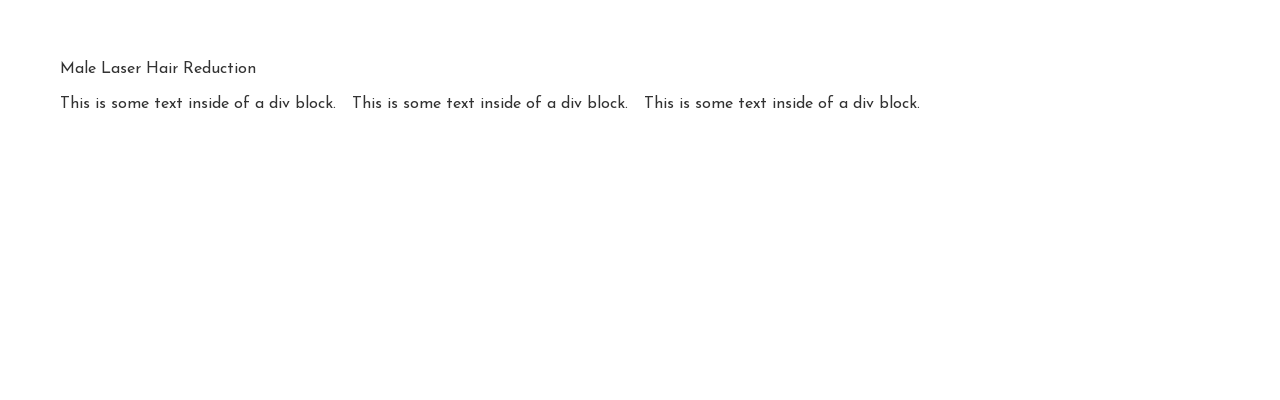

--- FILE ---
content_type: text/html
request_url: https://www.bodyperfectionlaserclinic.com/treatment-prices/laser-hair-reduction-male-full-arms-8
body_size: 1764
content:
<!DOCTYPE html><!-- This site was created in Webflow. https://webflow.com --><!-- Last Published: Thu Dec 11 2025 09:01:49 GMT+0000 (Coordinated Universal Time) --><html data-wf-domain="www.bodyperfectionlaserclinic.com" data-wf-page="5e176ef35a171ecb27fac1a8" data-wf-site="5d3d9e14cb7dfd1dcdf3b670" lang="en" data-wf-collection="5e176ef35a171e0b1afac274" data-wf-item-slug="laser-hair-reduction-male-full-arms-8"><head><meta charset="utf-8"/><title>Body Perfection</title><meta content="width=device-width, initial-scale=1" name="viewport"/><meta content="xVhiIGYXgYcPLm5MTYwGoeu-iOgiYqDUCvMOyfYikrk" name="google-site-verification"/><meta content="Webflow" name="generator"/><link href="https://cdn.prod.website-files.com/5d3d9e14cb7dfd1dcdf3b670/css/body-perfection.webflow.shared.37d823efd.min.css" rel="stylesheet" type="text/css"/><link href="https://fonts.googleapis.com" rel="preconnect"/><link href="https://fonts.gstatic.com" rel="preconnect" crossorigin="anonymous"/><script src="https://ajax.googleapis.com/ajax/libs/webfont/1.6.26/webfont.js" type="text/javascript"></script><script type="text/javascript">WebFont.load({  google: {    families: ["Montserrat:100,100italic,200,200italic,300,300italic,400,400italic,500,500italic,600,600italic,700,700italic,800,800italic,900,900italic","Josefin Sans:300,300italic,regular,italic,600,600italic,700,700italic"]  }});</script><script type="text/javascript">!function(o,c){var n=c.documentElement,t=" w-mod-";n.className+=t+"js",("ontouchstart"in o||o.DocumentTouch&&c instanceof DocumentTouch)&&(n.className+=t+"touch")}(window,document);</script><link href="https://cdn.prod.website-files.com/5d3d9e14cb7dfd1dcdf3b670/5e3581e07aa7cfc5409cf5f4_favicon-32x32.png" rel="shortcut icon" type="image/x-icon"/><link href="https://cdn.prod.website-files.com/5d3d9e14cb7dfd1dcdf3b670/5e358233c623306f9a0fb27c_square-logo.png" rel="apple-touch-icon"/><link href="https://www.bodyperfectionlaserclinic.com/treatment-prices/laser-hair-reduction-male-full-arms-8" rel="canonical"/><script async="" src="https://www.googletagmanager.com/gtag/js?id=UA-114776396-1"></script><script type="text/javascript">window.dataLayer = window.dataLayer || [];function gtag(){dataLayer.push(arguments);}gtag('js', new Date());gtag('config', 'UA-114776396-1', {'anonymize_ip': false, 'optimize_id': 'GTM-MP73SNT'});</script>
<!-- Google tag (gtag.js) -->
<script async src="https://www.googletagmanager.com/gtag/js?id=AW-11362745194">
</script>
<script>
  window.dataLayer = window.dataLayer || [];
  function gtag(){dataLayer.push(arguments);}
  gtag('js', new Date());

  gtag('config', 'AW-11362745194');
</script><script type="text/javascript">window.__WEBFLOW_CURRENCY_SETTINGS = {"currencyCode":"USD","symbol":"$","decimal":".","fractionDigits":2,"group":",","template":"{{wf {\"path\":\"symbol\",\"type\":\"PlainText\"} }} {{wf {\"path\":\"amount\",\"type\":\"CommercePrice\"} }} {{wf {\"path\":\"currencyCode\",\"type\":\"PlainText\"} }}","hideDecimalForWholeNumbers":false};</script></head><body><div class="section-4"><div class="w-dyn-list"><div role="list" class="w-dyn-items"><div role="listitem" class="collection-item-8 w-dyn-item"><div id="w-node-ff6dc7a3-9e17-a744-f4de-71f472f2c46e-27fac1a8"><div>Male Laser Hair Reduction </div></div><div><div>This is some text inside of a div block.</div></div><div><div>This is some text inside of a div block.</div></div><div><div>This is some text inside of a div block.</div></div></div></div></div><div class="w-dyn-list"><div role="list" class="w-dyn-items"><div role="listitem" class="w-dyn-item"></div><div role="listitem" class="w-dyn-item"></div><div role="listitem" class="w-dyn-item"></div><div role="listitem" class="w-dyn-item"></div><div role="listitem" class="w-dyn-item"></div><div role="listitem" class="w-dyn-item"></div><div role="listitem" class="w-dyn-item"></div><div role="listitem" class="w-dyn-item"></div><div role="listitem" class="w-dyn-item"></div><div role="listitem" class="w-dyn-item"></div><div role="listitem" class="w-dyn-item"></div><div role="listitem" class="w-dyn-item"></div><div role="listitem" class="w-dyn-item"></div><div role="listitem" class="w-dyn-item"></div><div role="listitem" class="w-dyn-item"></div><div role="listitem" class="w-dyn-item"></div><div role="listitem" class="w-dyn-item"></div><div role="listitem" class="w-dyn-item"></div><div role="listitem" class="w-dyn-item"></div><div role="listitem" class="w-dyn-item"></div><div role="listitem" class="w-dyn-item"></div><div role="listitem" class="w-dyn-item"></div><div role="listitem" class="w-dyn-item"></div><div role="listitem" class="w-dyn-item"></div><div role="listitem" class="w-dyn-item"></div><div role="listitem" class="w-dyn-item"></div><div role="listitem" class="w-dyn-item"></div><div role="listitem" class="w-dyn-item"></div><div role="listitem" class="w-dyn-item"></div><div role="listitem" class="w-dyn-item"></div><div role="listitem" class="w-dyn-item"></div><div role="listitem" class="w-dyn-item"></div><div role="listitem" class="w-dyn-item"></div><div role="listitem" class="w-dyn-item"></div><div role="listitem" class="w-dyn-item"></div><div role="listitem" class="w-dyn-item"></div><div role="listitem" class="w-dyn-item"></div><div role="listitem" class="w-dyn-item"></div><div role="listitem" class="w-dyn-item"></div><div role="listitem" class="w-dyn-item"></div><div role="listitem" class="w-dyn-item"></div><div role="listitem" class="w-dyn-item"></div><div role="listitem" class="w-dyn-item"></div><div role="listitem" class="w-dyn-item"></div><div role="listitem" class="w-dyn-item"></div><div role="listitem" class="w-dyn-item"></div><div role="listitem" class="w-dyn-item"></div><div role="listitem" class="w-dyn-item"></div><div role="listitem" class="w-dyn-item"></div><div role="listitem" class="w-dyn-item"></div><div role="listitem" class="w-dyn-item"></div><div role="listitem" class="w-dyn-item"></div><div role="listitem" class="w-dyn-item"></div><div role="listitem" class="w-dyn-item"></div><div role="listitem" class="w-dyn-item"></div><div role="listitem" class="w-dyn-item"></div><div role="listitem" class="w-dyn-item"></div><div role="listitem" class="w-dyn-item"></div><div role="listitem" class="w-dyn-item"></div><div role="listitem" class="w-dyn-item"></div><div role="listitem" class="w-dyn-item"></div><div role="listitem" class="w-dyn-item"></div><div role="listitem" class="w-dyn-item"></div><div role="listitem" class="w-dyn-item"></div><div role="listitem" class="w-dyn-item"></div><div role="listitem" class="w-dyn-item"></div><div role="listitem" class="w-dyn-item"></div><div role="listitem" class="w-dyn-item"></div><div role="listitem" class="w-dyn-item"></div><div role="listitem" class="w-dyn-item"></div><div role="listitem" class="w-dyn-item"></div><div role="listitem" class="w-dyn-item"></div><div role="listitem" class="w-dyn-item"></div><div role="listitem" class="w-dyn-item"></div><div role="listitem" class="w-dyn-item"></div><div role="listitem" class="w-dyn-item"></div><div role="listitem" class="w-dyn-item"></div><div role="listitem" class="w-dyn-item"></div><div role="listitem" class="w-dyn-item"></div><div role="listitem" class="w-dyn-item"></div><div role="listitem" class="w-dyn-item"></div><div role="listitem" class="w-dyn-item"></div><div role="listitem" class="w-dyn-item"></div><div role="listitem" class="w-dyn-item"></div><div role="listitem" class="w-dyn-item"></div><div role="listitem" class="w-dyn-item"></div><div role="listitem" class="w-dyn-item"></div><div role="listitem" class="w-dyn-item"></div><div role="listitem" class="w-dyn-item"></div><div role="listitem" class="w-dyn-item"></div><div role="listitem" class="w-dyn-item"></div><div role="listitem" class="w-dyn-item"></div><div role="listitem" class="w-dyn-item"></div><div role="listitem" class="w-dyn-item"></div><div role="listitem" class="w-dyn-item"></div><div role="listitem" class="w-dyn-item"></div><div role="listitem" class="w-dyn-item"></div><div role="listitem" class="w-dyn-item"></div><div role="listitem" class="w-dyn-item"></div><div role="listitem" class="w-dyn-item"></div></div></div></div><script src="https://d3e54v103j8qbb.cloudfront.net/js/jquery-3.5.1.min.dc5e7f18c8.js?site=5d3d9e14cb7dfd1dcdf3b670" type="text/javascript" integrity="sha256-9/aliU8dGd2tb6OSsuzixeV4y/faTqgFtohetphbbj0=" crossorigin="anonymous"></script><script src="https://cdn.prod.website-files.com/5d3d9e14cb7dfd1dcdf3b670/js/webflow.schunk.758d077e419990f3.js" type="text/javascript"></script><script src="https://cdn.prod.website-files.com/5d3d9e14cb7dfd1dcdf3b670/js/webflow.schunk.597acb8a5edaa9be.js" type="text/javascript"></script><script src="https://cdn.prod.website-files.com/5d3d9e14cb7dfd1dcdf3b670/js/webflow.dc34d1b5.6f2e78aba9be2269.js" type="text/javascript"></script><script>
  
  $('.select-condition-item').each(function(){
    var c = $(this).text();
    $('.select-condition-field').append('<option value="'+c+'">'+c+'</option>');
  })
    
</script>

<script>
  
  $('.select-treatment-item').each(function(){
    var t = $(this).text();
    $('.select-treatment-field').append('<option value="'+t+'">'+t+'</option>');
  })
    
</script>

</body></html>

--- FILE ---
content_type: text/css
request_url: https://cdn.prod.website-files.com/5d3d9e14cb7dfd1dcdf3b670/css/body-perfection.webflow.shared.37d823efd.min.css
body_size: 33788
content:
html{-webkit-text-size-adjust:100%;-ms-text-size-adjust:100%;font-family:sans-serif}body{margin:0}article,aside,details,figcaption,figure,footer,header,hgroup,main,menu,nav,section,summary{display:block}audio,canvas,progress,video{vertical-align:baseline;display:inline-block}audio:not([controls]){height:0;display:none}[hidden],template{display:none}a{background-color:#0000}a:active,a:hover{outline:0}abbr[title]{border-bottom:1px dotted}b,strong{font-weight:700}dfn{font-style:italic}h1{margin:.67em 0;font-size:2em}mark{color:#000;background:#ff0}small{font-size:80%}sub,sup{vertical-align:baseline;font-size:75%;line-height:0;position:relative}sup{top:-.5em}sub{bottom:-.25em}img{border:0}svg:not(:root){overflow:hidden}hr{box-sizing:content-box;height:0}pre{overflow:auto}code,kbd,pre,samp{font-family:monospace;font-size:1em}button,input,optgroup,select,textarea{color:inherit;font:inherit;margin:0}button{overflow:visible}button,select{text-transform:none}button,html input[type=button],input[type=reset]{-webkit-appearance:button;cursor:pointer}button[disabled],html input[disabled]{cursor:default}button::-moz-focus-inner,input::-moz-focus-inner{border:0;padding:0}input{line-height:normal}input[type=checkbox],input[type=radio]{box-sizing:border-box;padding:0}input[type=number]::-webkit-inner-spin-button,input[type=number]::-webkit-outer-spin-button{height:auto}input[type=search]{-webkit-appearance:none}input[type=search]::-webkit-search-cancel-button,input[type=search]::-webkit-search-decoration{-webkit-appearance:none}legend{border:0;padding:0}textarea{overflow:auto}optgroup{font-weight:700}table{border-collapse:collapse;border-spacing:0}td,th{padding:0}@font-face{font-family:webflow-icons;src:url([data-uri])format("truetype");font-weight:400;font-style:normal}[class^=w-icon-],[class*=\ w-icon-]{speak:none;font-variant:normal;text-transform:none;-webkit-font-smoothing:antialiased;-moz-osx-font-smoothing:grayscale;font-style:normal;font-weight:400;line-height:1;font-family:webflow-icons!important}.w-icon-slider-right:before{content:""}.w-icon-slider-left:before{content:""}.w-icon-nav-menu:before{content:""}.w-icon-arrow-down:before,.w-icon-dropdown-toggle:before{content:""}.w-icon-file-upload-remove:before{content:""}.w-icon-file-upload-icon:before{content:""}*{box-sizing:border-box}html{height:100%}body{color:#333;background-color:#fff;min-height:100%;margin:0;font-family:Arial,sans-serif;font-size:14px;line-height:20px}img{vertical-align:middle;max-width:100%;display:inline-block}html.w-mod-touch *{background-attachment:scroll!important}.w-block{display:block}.w-inline-block{max-width:100%;display:inline-block}.w-clearfix:before,.w-clearfix:after{content:" ";grid-area:1/1/2/2;display:table}.w-clearfix:after{clear:both}.w-hidden{display:none}.w-button{color:#fff;line-height:inherit;cursor:pointer;background-color:#3898ec;border:0;border-radius:0;padding:9px 15px;text-decoration:none;display:inline-block}input.w-button{-webkit-appearance:button}html[data-w-dynpage] [data-w-cloak]{color:#0000!important}.w-code-block{margin:unset}pre.w-code-block code{all:inherit}.w-optimization{display:contents}.w-webflow-badge,.w-webflow-badge>img{box-sizing:unset;width:unset;height:unset;max-height:unset;max-width:unset;min-height:unset;min-width:unset;margin:unset;padding:unset;float:unset;clear:unset;border:unset;border-radius:unset;background:unset;background-image:unset;background-position:unset;background-size:unset;background-repeat:unset;background-origin:unset;background-clip:unset;background-attachment:unset;background-color:unset;box-shadow:unset;transform:unset;direction:unset;font-family:unset;font-weight:unset;color:unset;font-size:unset;line-height:unset;font-style:unset;font-variant:unset;text-align:unset;letter-spacing:unset;-webkit-text-decoration:unset;text-decoration:unset;text-indent:unset;text-transform:unset;list-style-type:unset;text-shadow:unset;vertical-align:unset;cursor:unset;white-space:unset;word-break:unset;word-spacing:unset;word-wrap:unset;transition:unset}.w-webflow-badge{white-space:nowrap;cursor:pointer;box-shadow:0 0 0 1px #0000001a,0 1px 3px #0000001a;visibility:visible!important;opacity:1!important;z-index:2147483647!important;color:#aaadb0!important;overflow:unset!important;background-color:#fff!important;border-radius:3px!important;width:auto!important;height:auto!important;margin:0!important;padding:6px!important;font-size:12px!important;line-height:14px!important;text-decoration:none!important;display:inline-block!important;position:fixed!important;inset:auto 12px 12px auto!important;transform:none!important}.w-webflow-badge>img{position:unset;visibility:unset!important;opacity:1!important;vertical-align:middle!important;display:inline-block!important}h1,h2,h3,h4,h5,h6{margin-bottom:10px;font-weight:700}h1{margin-top:20px;font-size:38px;line-height:44px}h2{margin-top:20px;font-size:32px;line-height:36px}h3{margin-top:20px;font-size:24px;line-height:30px}h4{margin-top:10px;font-size:18px;line-height:24px}h5{margin-top:10px;font-size:14px;line-height:20px}h6{margin-top:10px;font-size:12px;line-height:18px}p{margin-top:0;margin-bottom:10px}blockquote{border-left:5px solid #e2e2e2;margin:0 0 10px;padding:10px 20px;font-size:18px;line-height:22px}figure{margin:0 0 10px}figcaption{text-align:center;margin-top:5px}ul,ol{margin-top:0;margin-bottom:10px;padding-left:40px}.w-list-unstyled{padding-left:0;list-style:none}.w-embed:before,.w-embed:after{content:" ";grid-area:1/1/2/2;display:table}.w-embed:after{clear:both}.w-video{width:100%;padding:0;position:relative}.w-video iframe,.w-video object,.w-video embed{border:none;width:100%;height:100%;position:absolute;top:0;left:0}fieldset{border:0;margin:0;padding:0}button,[type=button],[type=reset]{cursor:pointer;-webkit-appearance:button;border:0}.w-form{margin:0 0 15px}.w-form-done{text-align:center;background-color:#ddd;padding:20px;display:none}.w-form-fail{background-color:#ffdede;margin-top:10px;padding:10px;display:none}label{margin-bottom:5px;font-weight:700;display:block}.w-input,.w-select{color:#333;vertical-align:middle;background-color:#fff;border:1px solid #ccc;width:100%;height:38px;margin-bottom:10px;padding:8px 12px;font-size:14px;line-height:1.42857;display:block}.w-input::placeholder,.w-select::placeholder{color:#999}.w-input:focus,.w-select:focus{border-color:#3898ec;outline:0}.w-input[disabled],.w-select[disabled],.w-input[readonly],.w-select[readonly],fieldset[disabled] .w-input,fieldset[disabled] .w-select{cursor:not-allowed}.w-input[disabled]:not(.w-input-disabled),.w-select[disabled]:not(.w-input-disabled),.w-input[readonly],.w-select[readonly],fieldset[disabled]:not(.w-input-disabled) .w-input,fieldset[disabled]:not(.w-input-disabled) .w-select{background-color:#eee}textarea.w-input,textarea.w-select{height:auto}.w-select{background-color:#f3f3f3}.w-select[multiple]{height:auto}.w-form-label{cursor:pointer;margin-bottom:0;font-weight:400;display:inline-block}.w-radio{margin-bottom:5px;padding-left:20px;display:block}.w-radio:before,.w-radio:after{content:" ";grid-area:1/1/2/2;display:table}.w-radio:after{clear:both}.w-radio-input{float:left;margin:3px 0 0 -20px;line-height:normal}.w-file-upload{margin-bottom:10px;display:block}.w-file-upload-input{opacity:0;z-index:-100;width:.1px;height:.1px;position:absolute;overflow:hidden}.w-file-upload-default,.w-file-upload-uploading,.w-file-upload-success{color:#333;display:inline-block}.w-file-upload-error{margin-top:10px;display:block}.w-file-upload-default.w-hidden,.w-file-upload-uploading.w-hidden,.w-file-upload-error.w-hidden,.w-file-upload-success.w-hidden{display:none}.w-file-upload-uploading-btn{cursor:pointer;background-color:#fafafa;border:1px solid #ccc;margin:0;padding:8px 12px;font-size:14px;font-weight:400;display:flex}.w-file-upload-file{background-color:#fafafa;border:1px solid #ccc;flex-grow:1;justify-content:space-between;margin:0;padding:8px 9px 8px 11px;display:flex}.w-file-upload-file-name{font-size:14px;font-weight:400;display:block}.w-file-remove-link{cursor:pointer;width:auto;height:auto;margin-top:3px;margin-left:10px;padding:3px;display:block}.w-icon-file-upload-remove{margin:auto;font-size:10px}.w-file-upload-error-msg{color:#ea384c;padding:2px 0;display:inline-block}.w-file-upload-info{padding:0 12px;line-height:38px;display:inline-block}.w-file-upload-label{cursor:pointer;background-color:#fafafa;border:1px solid #ccc;margin:0;padding:8px 12px;font-size:14px;font-weight:400;display:inline-block}.w-icon-file-upload-icon,.w-icon-file-upload-uploading{width:20px;margin-right:8px;display:inline-block}.w-icon-file-upload-uploading{height:20px}.w-container{max-width:940px;margin-left:auto;margin-right:auto}.w-container:before,.w-container:after{content:" ";grid-area:1/1/2/2;display:table}.w-container:after{clear:both}.w-container .w-row{margin-left:-10px;margin-right:-10px}.w-row:before,.w-row:after{content:" ";grid-area:1/1/2/2;display:table}.w-row:after{clear:both}.w-row .w-row{margin-left:0;margin-right:0}.w-col{float:left;width:100%;min-height:1px;padding-left:10px;padding-right:10px;position:relative}.w-col .w-col{padding-left:0;padding-right:0}.w-col-1{width:8.33333%}.w-col-2{width:16.6667%}.w-col-3{width:25%}.w-col-4{width:33.3333%}.w-col-5{width:41.6667%}.w-col-6{width:50%}.w-col-7{width:58.3333%}.w-col-8{width:66.6667%}.w-col-9{width:75%}.w-col-10{width:83.3333%}.w-col-11{width:91.6667%}.w-col-12{width:100%}.w-hidden-main{display:none!important}@media screen and (max-width:991px){.w-container{max-width:728px}.w-hidden-main{display:inherit!important}.w-hidden-medium{display:none!important}.w-col-medium-1{width:8.33333%}.w-col-medium-2{width:16.6667%}.w-col-medium-3{width:25%}.w-col-medium-4{width:33.3333%}.w-col-medium-5{width:41.6667%}.w-col-medium-6{width:50%}.w-col-medium-7{width:58.3333%}.w-col-medium-8{width:66.6667%}.w-col-medium-9{width:75%}.w-col-medium-10{width:83.3333%}.w-col-medium-11{width:91.6667%}.w-col-medium-12{width:100%}.w-col-stack{width:100%;left:auto;right:auto}}@media screen and (max-width:767px){.w-hidden-main,.w-hidden-medium{display:inherit!important}.w-hidden-small{display:none!important}.w-row,.w-container .w-row{margin-left:0;margin-right:0}.w-col{width:100%;left:auto;right:auto}.w-col-small-1{width:8.33333%}.w-col-small-2{width:16.6667%}.w-col-small-3{width:25%}.w-col-small-4{width:33.3333%}.w-col-small-5{width:41.6667%}.w-col-small-6{width:50%}.w-col-small-7{width:58.3333%}.w-col-small-8{width:66.6667%}.w-col-small-9{width:75%}.w-col-small-10{width:83.3333%}.w-col-small-11{width:91.6667%}.w-col-small-12{width:100%}}@media screen and (max-width:479px){.w-container{max-width:none}.w-hidden-main,.w-hidden-medium,.w-hidden-small{display:inherit!important}.w-hidden-tiny{display:none!important}.w-col{width:100%}.w-col-tiny-1{width:8.33333%}.w-col-tiny-2{width:16.6667%}.w-col-tiny-3{width:25%}.w-col-tiny-4{width:33.3333%}.w-col-tiny-5{width:41.6667%}.w-col-tiny-6{width:50%}.w-col-tiny-7{width:58.3333%}.w-col-tiny-8{width:66.6667%}.w-col-tiny-9{width:75%}.w-col-tiny-10{width:83.3333%}.w-col-tiny-11{width:91.6667%}.w-col-tiny-12{width:100%}}.w-widget{position:relative}.w-widget-map{width:100%;height:400px}.w-widget-map label{width:auto;display:inline}.w-widget-map img{max-width:inherit}.w-widget-map .gm-style-iw{text-align:center}.w-widget-map .gm-style-iw>button{display:none!important}.w-widget-twitter{overflow:hidden}.w-widget-twitter-count-shim{vertical-align:top;text-align:center;background:#fff;border:1px solid #758696;border-radius:3px;width:28px;height:20px;display:inline-block;position:relative}.w-widget-twitter-count-shim *{pointer-events:none;-webkit-user-select:none;user-select:none}.w-widget-twitter-count-shim .w-widget-twitter-count-inner{text-align:center;color:#999;font-family:serif;font-size:15px;line-height:12px;position:relative}.w-widget-twitter-count-shim .w-widget-twitter-count-clear{display:block;position:relative}.w-widget-twitter-count-shim.w--large{width:36px;height:28px}.w-widget-twitter-count-shim.w--large .w-widget-twitter-count-inner{font-size:18px;line-height:18px}.w-widget-twitter-count-shim:not(.w--vertical){margin-left:5px;margin-right:8px}.w-widget-twitter-count-shim:not(.w--vertical).w--large{margin-left:6px}.w-widget-twitter-count-shim:not(.w--vertical):before,.w-widget-twitter-count-shim:not(.w--vertical):after{content:" ";pointer-events:none;border:solid #0000;width:0;height:0;position:absolute;top:50%;left:0}.w-widget-twitter-count-shim:not(.w--vertical):before{border-width:4px;border-color:#75869600 #5d6c7b #75869600 #75869600;margin-top:-4px;margin-left:-9px}.w-widget-twitter-count-shim:not(.w--vertical).w--large:before{border-width:5px;margin-top:-5px;margin-left:-10px}.w-widget-twitter-count-shim:not(.w--vertical):after{border-width:4px;border-color:#fff0 #fff #fff0 #fff0;margin-top:-4px;margin-left:-8px}.w-widget-twitter-count-shim:not(.w--vertical).w--large:after{border-width:5px;margin-top:-5px;margin-left:-9px}.w-widget-twitter-count-shim.w--vertical{width:61px;height:33px;margin-bottom:8px}.w-widget-twitter-count-shim.w--vertical:before,.w-widget-twitter-count-shim.w--vertical:after{content:" ";pointer-events:none;border:solid #0000;width:0;height:0;position:absolute;top:100%;left:50%}.w-widget-twitter-count-shim.w--vertical:before{border-width:5px;border-color:#5d6c7b #75869600 #75869600;margin-left:-5px}.w-widget-twitter-count-shim.w--vertical:after{border-width:4px;border-color:#fff #fff0 #fff0;margin-left:-4px}.w-widget-twitter-count-shim.w--vertical .w-widget-twitter-count-inner{font-size:18px;line-height:22px}.w-widget-twitter-count-shim.w--vertical.w--large{width:76px}.w-background-video{color:#fff;height:500px;position:relative;overflow:hidden}.w-background-video>video{object-fit:cover;z-index:-100;background-position:50%;background-size:cover;width:100%;height:100%;margin:auto;position:absolute;inset:-100%}.w-background-video>video::-webkit-media-controls-start-playback-button{-webkit-appearance:none;display:none!important}.w-background-video--control{background-color:#0000;padding:0;position:absolute;bottom:1em;right:1em}.w-background-video--control>[hidden]{display:none!important}.w-slider{text-align:center;clear:both;-webkit-tap-highlight-color:#0000;tap-highlight-color:#0000;background:#ddd;height:300px;position:relative}.w-slider-mask{z-index:1;white-space:nowrap;height:100%;display:block;position:relative;left:0;right:0;overflow:hidden}.w-slide{vertical-align:top;white-space:normal;text-align:left;width:100%;height:100%;display:inline-block;position:relative}.w-slider-nav{z-index:2;text-align:center;-webkit-tap-highlight-color:#0000;tap-highlight-color:#0000;height:40px;margin:auto;padding-top:10px;position:absolute;inset:auto 0 0}.w-slider-nav.w-round>div{border-radius:100%}.w-slider-nav.w-num>div{font-size:inherit;line-height:inherit;width:auto;height:auto;padding:.2em .5em}.w-slider-nav.w-shadow>div{box-shadow:0 0 3px #3336}.w-slider-nav-invert{color:#fff}.w-slider-nav-invert>div{background-color:#2226}.w-slider-nav-invert>div.w-active{background-color:#222}.w-slider-dot{cursor:pointer;background-color:#fff6;width:1em;height:1em;margin:0 3px .5em;transition:background-color .1s,color .1s;display:inline-block;position:relative}.w-slider-dot.w-active{background-color:#fff}.w-slider-dot:focus{outline:none;box-shadow:0 0 0 2px #fff}.w-slider-dot:focus.w-active{box-shadow:none}.w-slider-arrow-left,.w-slider-arrow-right{cursor:pointer;color:#fff;-webkit-tap-highlight-color:#0000;tap-highlight-color:#0000;-webkit-user-select:none;user-select:none;width:80px;margin:auto;font-size:40px;position:absolute;inset:0;overflow:hidden}.w-slider-arrow-left [class^=w-icon-],.w-slider-arrow-right [class^=w-icon-],.w-slider-arrow-left [class*=\ w-icon-],.w-slider-arrow-right [class*=\ w-icon-]{position:absolute}.w-slider-arrow-left:focus,.w-slider-arrow-right:focus{outline:0}.w-slider-arrow-left{z-index:3;right:auto}.w-slider-arrow-right{z-index:4;left:auto}.w-icon-slider-left,.w-icon-slider-right{width:1em;height:1em;margin:auto;inset:0}.w-slider-aria-label{clip:rect(0 0 0 0);border:0;width:1px;height:1px;margin:-1px;padding:0;position:absolute;overflow:hidden}.w-slider-force-show{display:block!important}.w-dropdown{text-align:left;z-index:900;margin-left:auto;margin-right:auto;display:inline-block;position:relative}.w-dropdown-btn,.w-dropdown-toggle,.w-dropdown-link{vertical-align:top;color:#222;text-align:left;white-space:nowrap;margin-left:auto;margin-right:auto;padding:20px;text-decoration:none;position:relative}.w-dropdown-toggle{-webkit-user-select:none;user-select:none;cursor:pointer;padding-right:40px;display:inline-block}.w-dropdown-toggle:focus{outline:0}.w-icon-dropdown-toggle{width:1em;height:1em;margin:auto 20px auto auto;position:absolute;top:0;bottom:0;right:0}.w-dropdown-list{background:#ddd;min-width:100%;display:none;position:absolute}.w-dropdown-list.w--open{display:block}.w-dropdown-link{color:#222;padding:10px 20px;display:block}.w-dropdown-link.w--current{color:#0082f3}.w-dropdown-link:focus{outline:0}@media screen and (max-width:767px){.w-nav-brand{padding-left:10px}}.w-lightbox-backdrop{cursor:auto;letter-spacing:normal;text-indent:0;text-shadow:none;text-transform:none;visibility:visible;white-space:normal;word-break:normal;word-spacing:normal;word-wrap:normal;color:#fff;text-align:center;z-index:2000;opacity:0;-webkit-user-select:none;-moz-user-select:none;-webkit-tap-highlight-color:transparent;background:#000000e6;outline:0;font-family:Helvetica Neue,Helvetica,Ubuntu,Segoe UI,Verdana,sans-serif;font-size:17px;font-style:normal;font-weight:300;line-height:1.2;list-style:disc;position:fixed;inset:0;-webkit-transform:translate(0)}.w-lightbox-backdrop,.w-lightbox-container{-webkit-overflow-scrolling:touch;height:100%;overflow:auto}.w-lightbox-content{height:100vh;position:relative;overflow:hidden}.w-lightbox-view{opacity:0;width:100vw;height:100vh;position:absolute}.w-lightbox-view:before{content:"";height:100vh}.w-lightbox-group,.w-lightbox-group .w-lightbox-view,.w-lightbox-group .w-lightbox-view:before{height:86vh}.w-lightbox-frame,.w-lightbox-view:before{vertical-align:middle;display:inline-block}.w-lightbox-figure{margin:0;position:relative}.w-lightbox-group .w-lightbox-figure{cursor:pointer}.w-lightbox-img{width:auto;max-width:none;height:auto}.w-lightbox-image{float:none;max-width:100vw;max-height:100vh;display:block}.w-lightbox-group .w-lightbox-image{max-height:86vh}.w-lightbox-caption{text-align:left;text-overflow:ellipsis;white-space:nowrap;background:#0006;padding:.5em 1em;position:absolute;bottom:0;left:0;right:0;overflow:hidden}.w-lightbox-embed{width:100%;height:100%;position:absolute;inset:0}.w-lightbox-control{cursor:pointer;background-position:50%;background-repeat:no-repeat;background-size:24px;width:4em;transition:all .3s;position:absolute;top:0}.w-lightbox-left{background-image:url([data-uri]);display:none;bottom:0;left:0}.w-lightbox-right{background-image:url([data-uri]);display:none;bottom:0;right:0}.w-lightbox-close{background-image:url([data-uri]);background-size:18px;height:2.6em;right:0}.w-lightbox-strip{white-space:nowrap;padding:0 1vh;line-height:0;position:absolute;bottom:0;left:0;right:0;overflow:auto hidden}.w-lightbox-item{box-sizing:content-box;cursor:pointer;width:10vh;padding:2vh 1vh;display:inline-block;-webkit-transform:translate(0,0)}.w-lightbox-active{opacity:.3}.w-lightbox-thumbnail{background:#222;height:10vh;position:relative;overflow:hidden}.w-lightbox-thumbnail-image{position:absolute;top:0;left:0}.w-lightbox-thumbnail .w-lightbox-tall{width:100%;top:50%;transform:translateY(-50%)}.w-lightbox-thumbnail .w-lightbox-wide{height:100%;left:50%;transform:translate(-50%)}.w-lightbox-spinner{box-sizing:border-box;border:5px solid #0006;border-radius:50%;width:40px;height:40px;margin-top:-20px;margin-left:-20px;animation:.8s linear infinite spin;position:absolute;top:50%;left:50%}.w-lightbox-spinner:after{content:"";border:3px solid #0000;border-bottom-color:#fff;border-radius:50%;position:absolute;inset:-4px}.w-lightbox-hide{display:none}.w-lightbox-noscroll{overflow:hidden}@media (min-width:768px){.w-lightbox-content{height:96vh;margin-top:2vh}.w-lightbox-view,.w-lightbox-view:before{height:96vh}.w-lightbox-group,.w-lightbox-group .w-lightbox-view,.w-lightbox-group .w-lightbox-view:before{height:84vh}.w-lightbox-image{max-width:96vw;max-height:96vh}.w-lightbox-group .w-lightbox-image{max-width:82.3vw;max-height:84vh}.w-lightbox-left,.w-lightbox-right{opacity:.5;display:block}.w-lightbox-close{opacity:.8}.w-lightbox-control:hover{opacity:1}}.w-lightbox-inactive,.w-lightbox-inactive:hover{opacity:0}.w-richtext:before,.w-richtext:after{content:" ";grid-area:1/1/2/2;display:table}.w-richtext:after{clear:both}.w-richtext[contenteditable=true]:before,.w-richtext[contenteditable=true]:after{white-space:initial}.w-richtext ol,.w-richtext ul{overflow:hidden}.w-richtext .w-richtext-figure-selected.w-richtext-figure-type-video div:after,.w-richtext .w-richtext-figure-selected[data-rt-type=video] div:after,.w-richtext .w-richtext-figure-selected.w-richtext-figure-type-image div,.w-richtext .w-richtext-figure-selected[data-rt-type=image] div{outline:2px solid #2895f7}.w-richtext figure.w-richtext-figure-type-video>div:after,.w-richtext figure[data-rt-type=video]>div:after{content:"";display:none;position:absolute;inset:0}.w-richtext figure{max-width:60%;position:relative}.w-richtext figure>div:before{cursor:default!important}.w-richtext figure img{width:100%}.w-richtext figure figcaption.w-richtext-figcaption-placeholder{opacity:.6}.w-richtext figure div{color:#0000;font-size:0}.w-richtext figure.w-richtext-figure-type-image,.w-richtext figure[data-rt-type=image]{display:table}.w-richtext figure.w-richtext-figure-type-image>div,.w-richtext figure[data-rt-type=image]>div{display:inline-block}.w-richtext figure.w-richtext-figure-type-image>figcaption,.w-richtext figure[data-rt-type=image]>figcaption{caption-side:bottom;display:table-caption}.w-richtext figure.w-richtext-figure-type-video,.w-richtext figure[data-rt-type=video]{width:60%;height:0}.w-richtext figure.w-richtext-figure-type-video iframe,.w-richtext figure[data-rt-type=video] iframe{width:100%;height:100%;position:absolute;top:0;left:0}.w-richtext figure.w-richtext-figure-type-video>div,.w-richtext figure[data-rt-type=video]>div{width:100%}.w-richtext figure.w-richtext-align-center{clear:both;margin-left:auto;margin-right:auto}.w-richtext figure.w-richtext-align-center.w-richtext-figure-type-image>div,.w-richtext figure.w-richtext-align-center[data-rt-type=image]>div{max-width:100%}.w-richtext figure.w-richtext-align-normal{clear:both}.w-richtext figure.w-richtext-align-fullwidth{text-align:center;clear:both;width:100%;max-width:100%;margin-left:auto;margin-right:auto;display:block}.w-richtext figure.w-richtext-align-fullwidth>div{padding-bottom:inherit;display:inline-block}.w-richtext figure.w-richtext-align-fullwidth>figcaption{display:block}.w-richtext figure.w-richtext-align-floatleft{float:left;clear:none;margin-right:15px}.w-richtext figure.w-richtext-align-floatright{float:right;clear:none;margin-left:15px}.w-nav{z-index:1000;background:#ddd;position:relative}.w-nav:before,.w-nav:after{content:" ";grid-area:1/1/2/2;display:table}.w-nav:after{clear:both}.w-nav-brand{float:left;color:#333;text-decoration:none;position:relative}.w-nav-link{vertical-align:top;color:#222;text-align:left;margin-left:auto;margin-right:auto;padding:20px;text-decoration:none;display:inline-block;position:relative}.w-nav-link.w--current{color:#0082f3}.w-nav-menu{float:right;position:relative}[data-nav-menu-open]{text-align:center;background:#c8c8c8;min-width:200px;position:absolute;top:100%;left:0;right:0;overflow:visible;display:block!important}.w--nav-link-open{display:block;position:relative}.w-nav-overlay{width:100%;display:none;position:absolute;top:100%;left:0;right:0;overflow:hidden}.w-nav-overlay [data-nav-menu-open]{top:0}.w-nav[data-animation=over-left] .w-nav-overlay{width:auto}.w-nav[data-animation=over-left] .w-nav-overlay,.w-nav[data-animation=over-left] [data-nav-menu-open]{z-index:1;top:0;right:auto}.w-nav[data-animation=over-right] .w-nav-overlay{width:auto}.w-nav[data-animation=over-right] .w-nav-overlay,.w-nav[data-animation=over-right] [data-nav-menu-open]{z-index:1;top:0;left:auto}.w-nav-button{float:right;cursor:pointer;-webkit-tap-highlight-color:#0000;tap-highlight-color:#0000;-webkit-user-select:none;user-select:none;padding:18px;font-size:24px;display:none;position:relative}.w-nav-button:focus{outline:0}.w-nav-button.w--open{color:#fff;background-color:#c8c8c8}.w-nav[data-collapse=all] .w-nav-menu{display:none}.w-nav[data-collapse=all] .w-nav-button,.w--nav-dropdown-open,.w--nav-dropdown-toggle-open{display:block}.w--nav-dropdown-list-open{position:static}@media screen and (max-width:991px){.w-nav[data-collapse=medium] .w-nav-menu{display:none}.w-nav[data-collapse=medium] .w-nav-button{display:block}}@media screen and (max-width:767px){.w-nav[data-collapse=small] .w-nav-menu{display:none}.w-nav[data-collapse=small] .w-nav-button{display:block}.w-nav-brand{padding-left:10px}}@media screen and (max-width:479px){.w-nav[data-collapse=tiny] .w-nav-menu{display:none}.w-nav[data-collapse=tiny] .w-nav-button{display:block}}.w-tabs{position:relative}.w-tabs:before,.w-tabs:after{content:" ";grid-area:1/1/2/2;display:table}.w-tabs:after{clear:both}.w-tab-menu{position:relative}.w-tab-link{vertical-align:top;text-align:left;cursor:pointer;color:#222;background-color:#ddd;padding:9px 30px;text-decoration:none;display:inline-block;position:relative}.w-tab-link.w--current{background-color:#c8c8c8}.w-tab-link:focus{outline:0}.w-tab-content{display:block;position:relative;overflow:hidden}.w-tab-pane{display:none;position:relative}.w--tab-active{display:block}@media screen and (max-width:479px){.w-tab-link{display:block}}.w-ix-emptyfix:after{content:""}@keyframes spin{0%{transform:rotate(0)}to{transform:rotate(360deg)}}.w-dyn-empty{background-color:#ddd;padding:10px}.w-dyn-hide,.w-dyn-bind-empty,.w-condition-invisible{display:none!important}.wf-layout-layout{display:grid}:root{--bp-blue:#72c3df;--cadet-blue:#62a9c2;--grey-3:#8c8c8c;--white:white;--grey:#828282;--grey-2:#e6c068;--white-smoke:#0b0492;--hot-pink:#e6c068;--bp-pink:#eda9cb;--black:black;--blue:var(--white-smoke)}.w-layout-grid{grid-row-gap:16px;grid-column-gap:16px;grid-template-rows:auto auto;grid-template-columns:1fr 1fr;grid-auto-columns:1fr;display:grid}.w-commerce-commerceaddtocartform{margin:0 0 15px}.w-commerce-commerceaddtocartquantityinput{-webkit-appearance:none;appearance:none;background-color:#fafafa;border:1px solid #ddd;border-radius:3px;width:60px;height:38px;margin-bottom:10px;padding:8px 6px 8px 12px;line-height:20px;display:block}.w-commerce-commerceaddtocartquantityinput::placeholder{color:#999}.w-commerce-commerceaddtocartquantityinput:focus{border-color:#3898ec;outline-style:none}.w-commerce-commerceaddtocartbutton{color:#fff;cursor:pointer;-webkit-appearance:none;appearance:none;background-color:#3898ec;border-width:0;border-radius:0;align-items:center;padding:9px 15px;text-decoration:none;display:flex}.w-commerce-commerceaddtocartbutton.w--ecommerce-add-to-cart-disabled{color:#666;cursor:not-allowed;background-color:#e6e6e6;border-color:#e6e6e6;outline-style:none}.w-commerce-commerceaddtocartoutofstock{background-color:#ddd;margin-top:10px;padding:10px}.w-commerce-commerceaddtocarterror{background-color:#ffdede;margin-top:10px;padding:10px}.w-checkbox{margin-bottom:5px;padding-left:20px;display:block}.w-checkbox:before{content:" ";grid-area:1/1/2/2;display:table}.w-checkbox:after{content:" ";clear:both;grid-area:1/1/2/2;display:table}.w-checkbox-input{float:left;margin:4px 0 0 -20px;line-height:normal}.w-checkbox-input--inputType-custom{border:1px solid #ccc;border-radius:2px;width:12px;height:12px}.w-checkbox-input--inputType-custom.w--redirected-checked{background-color:#3898ec;background-image:url(https://d3e54v103j8qbb.cloudfront.net/static/custom-checkbox-checkmark.589d534424.svg);background-position:50%;background-repeat:no-repeat;background-size:cover;border-color:#3898ec}.w-checkbox-input--inputType-custom.w--redirected-focus{box-shadow:0 0 3px 1px #3898ec}.w-form-formradioinput--inputType-custom{border:1px solid #ccc;border-radius:50%;width:12px;height:12px}.w-form-formradioinput--inputType-custom.w--redirected-focus{box-shadow:0 0 3px 1px #3898ec}.w-form-formradioinput--inputType-custom.w--redirected-checked{border-width:4px;border-color:#3898ec}.w-commerce-commercecheckoutformcontainer{background-color:#f5f5f5;width:100%;min-height:100vh;padding:20px}.w-commerce-commercelayoutcontainer{justify-content:center;align-items:flex-start;display:flex}.w-commerce-commercelayoutmain{flex:0 800px;margin-right:20px}.w-commerce-commercecartapplepaybutton{color:#fff;cursor:pointer;-webkit-appearance:none;appearance:none;background-color:#000;border-width:0;border-radius:2px;align-items:center;height:38px;min-height:30px;margin-bottom:8px;padding:0;text-decoration:none;display:flex}.w-commerce-commercecartapplepayicon{width:100%;height:50%;min-height:20px}.w-commerce-commercecartquickcheckoutbutton{color:#fff;cursor:pointer;-webkit-appearance:none;appearance:none;background-color:#000;border-width:0;border-radius:2px;justify-content:center;align-items:center;height:38px;margin-bottom:8px;padding:0 15px;text-decoration:none;display:flex}.w-commerce-commercequickcheckoutgoogleicon,.w-commerce-commercequickcheckoutmicrosofticon{margin-right:8px;display:block}.w-commerce-commercecheckoutcustomerinfowrapper{margin-bottom:20px}.w-commerce-commercecheckoutblockheader{background-color:#fff;border:1px solid #e6e6e6;justify-content:space-between;align-items:baseline;padding:4px 20px;display:flex}.w-commerce-commercecheckoutblockcontent{background-color:#fff;border-bottom:1px solid #e6e6e6;border-left:1px solid #e6e6e6;border-right:1px solid #e6e6e6;padding:20px}.w-commerce-commercecheckoutlabel{margin-bottom:8px}.w-commerce-commercecheckoutemailinput{-webkit-appearance:none;appearance:none;background-color:#fafafa;border:1px solid #ddd;border-radius:3px;width:100%;height:38px;margin-bottom:0;padding:8px 12px;line-height:20px;display:block}.w-commerce-commercecheckoutemailinput::placeholder{color:#999}.w-commerce-commercecheckoutemailinput:focus{border-color:#3898ec;outline-style:none}.w-commerce-commercecheckoutshippingaddresswrapper{margin-bottom:20px}.w-commerce-commercecheckoutshippingfullname{-webkit-appearance:none;appearance:none;background-color:#fafafa;border:1px solid #ddd;border-radius:3px;width:100%;height:38px;margin-bottom:16px;padding:8px 12px;line-height:20px;display:block}.w-commerce-commercecheckoutshippingfullname::placeholder{color:#999}.w-commerce-commercecheckoutshippingfullname:focus{border-color:#3898ec;outline-style:none}.w-commerce-commercecheckoutshippingstreetaddress{-webkit-appearance:none;appearance:none;background-color:#fafafa;border:1px solid #ddd;border-radius:3px;width:100%;height:38px;margin-bottom:16px;padding:8px 12px;line-height:20px;display:block}.w-commerce-commercecheckoutshippingstreetaddress::placeholder{color:#999}.w-commerce-commercecheckoutshippingstreetaddress:focus{border-color:#3898ec;outline-style:none}.w-commerce-commercecheckoutshippingstreetaddressoptional{-webkit-appearance:none;appearance:none;background-color:#fafafa;border:1px solid #ddd;border-radius:3px;width:100%;height:38px;margin-bottom:16px;padding:8px 12px;line-height:20px;display:block}.w-commerce-commercecheckoutshippingstreetaddressoptional::placeholder{color:#999}.w-commerce-commercecheckoutshippingstreetaddressoptional:focus{border-color:#3898ec;outline-style:none}.w-commerce-commercecheckoutrow{margin-left:-8px;margin-right:-8px;display:flex}.w-commerce-commercecheckoutcolumn{flex:1;padding-left:8px;padding-right:8px}.w-commerce-commercecheckoutshippingcity{-webkit-appearance:none;appearance:none;background-color:#fafafa;border:1px solid #ddd;border-radius:3px;width:100%;height:38px;margin-bottom:16px;padding:8px 12px;line-height:20px;display:block}.w-commerce-commercecheckoutshippingcity::placeholder{color:#999}.w-commerce-commercecheckoutshippingcity:focus{border-color:#3898ec;outline-style:none}.w-commerce-commercecheckoutshippingstateprovince{-webkit-appearance:none;appearance:none;background-color:#fafafa;border:1px solid #ddd;border-radius:3px;width:100%;height:38px;margin-bottom:16px;padding:8px 12px;line-height:20px;display:block}.w-commerce-commercecheckoutshippingstateprovince::placeholder{color:#999}.w-commerce-commercecheckoutshippingstateprovince:focus{border-color:#3898ec;outline-style:none}.w-commerce-commercecheckoutshippingzippostalcode{-webkit-appearance:none;appearance:none;background-color:#fafafa;border:1px solid #ddd;border-radius:3px;width:100%;height:38px;margin-bottom:16px;padding:8px 12px;line-height:20px;display:block}.w-commerce-commercecheckoutshippingzippostalcode::placeholder{color:#999}.w-commerce-commercecheckoutshippingzippostalcode:focus{border-color:#3898ec;outline-style:none}.w-commerce-commercecheckoutshippingcountryselector{-webkit-appearance:none;appearance:none;background-color:#fafafa;border:1px solid #ddd;border-radius:3px;width:100%;height:38px;margin-bottom:0;padding:8px 12px;line-height:20px;display:block}.w-commerce-commercecheckoutshippingcountryselector::placeholder{color:#999}.w-commerce-commercecheckoutshippingcountryselector:focus{border-color:#3898ec;outline-style:none}.w-commerce-commercecheckoutshippingmethodswrapper{margin-bottom:20px}.w-commerce-commercecheckoutshippingmethodslist{border-left:1px solid #e6e6e6;border-right:1px solid #e6e6e6}.w-commerce-commercecheckoutshippingmethoditem{background-color:#fff;border-bottom:1px solid #e6e6e6;flex-direction:row;align-items:baseline;margin-bottom:0;padding:16px;font-weight:400;display:flex}.w-commerce-commercecheckoutshippingmethoddescriptionblock{flex-direction:column;flex-grow:1;margin-left:12px;margin-right:12px;display:flex}.w-commerce-commerceboldtextblock{font-weight:700}.w-commerce-commercecheckoutshippingmethodsemptystate{text-align:center;background-color:#fff;border-bottom:1px solid #e6e6e6;border-left:1px solid #e6e6e6;border-right:1px solid #e6e6e6;padding:64px 16px}.w-commerce-commercecheckoutpaymentinfowrapper{margin-bottom:20px}.w-commerce-commercecheckoutcardnumber{-webkit-appearance:none;appearance:none;cursor:text;background-color:#fafafa;border:1px solid #ddd;border-radius:3px;width:100%;height:38px;margin-bottom:16px;padding:8px 12px;line-height:20px;display:block}.w-commerce-commercecheckoutcardnumber::placeholder{color:#999}.w-commerce-commercecheckoutcardnumber:focus,.w-commerce-commercecheckoutcardnumber.-wfp-focus{border-color:#3898ec;outline-style:none}.w-commerce-commercecheckoutcardexpirationdate{-webkit-appearance:none;appearance:none;cursor:text;background-color:#fafafa;border:1px solid #ddd;border-radius:3px;width:100%;height:38px;margin-bottom:16px;padding:8px 12px;line-height:20px;display:block}.w-commerce-commercecheckoutcardexpirationdate::placeholder{color:#999}.w-commerce-commercecheckoutcardexpirationdate:focus,.w-commerce-commercecheckoutcardexpirationdate.-wfp-focus{border-color:#3898ec;outline-style:none}.w-commerce-commercecheckoutcardsecuritycode{-webkit-appearance:none;appearance:none;cursor:text;background-color:#fafafa;border:1px solid #ddd;border-radius:3px;width:100%;height:38px;margin-bottom:16px;padding:8px 12px;line-height:20px;display:block}.w-commerce-commercecheckoutcardsecuritycode::placeholder{color:#999}.w-commerce-commercecheckoutcardsecuritycode:focus,.w-commerce-commercecheckoutcardsecuritycode.-wfp-focus{border-color:#3898ec;outline-style:none}.w-commerce-commercecheckoutbillingaddresstogglewrapper{flex-direction:row;display:flex}.w-commerce-commercecheckoutbillingaddresstogglecheckbox{margin-top:4px}.w-commerce-commercecheckoutbillingaddresstogglelabel{margin-left:8px;font-weight:400}.w-commerce-commercecheckoutbillingaddresswrapper{margin-top:16px;margin-bottom:20px}.w-commerce-commercecheckoutbillingfullname{-webkit-appearance:none;appearance:none;background-color:#fafafa;border:1px solid #ddd;border-radius:3px;width:100%;height:38px;margin-bottom:16px;padding:8px 12px;line-height:20px;display:block}.w-commerce-commercecheckoutbillingfullname::placeholder{color:#999}.w-commerce-commercecheckoutbillingfullname:focus{border-color:#3898ec;outline-style:none}.w-commerce-commercecheckoutbillingstreetaddress{-webkit-appearance:none;appearance:none;background-color:#fafafa;border:1px solid #ddd;border-radius:3px;width:100%;height:38px;margin-bottom:16px;padding:8px 12px;line-height:20px;display:block}.w-commerce-commercecheckoutbillingstreetaddress::placeholder{color:#999}.w-commerce-commercecheckoutbillingstreetaddress:focus{border-color:#3898ec;outline-style:none}.w-commerce-commercecheckoutbillingstreetaddressoptional{-webkit-appearance:none;appearance:none;background-color:#fafafa;border:1px solid #ddd;border-radius:3px;width:100%;height:38px;margin-bottom:16px;padding:8px 12px;line-height:20px;display:block}.w-commerce-commercecheckoutbillingstreetaddressoptional::placeholder{color:#999}.w-commerce-commercecheckoutbillingstreetaddressoptional:focus{border-color:#3898ec;outline-style:none}.w-commerce-commercecheckoutbillingcity{-webkit-appearance:none;appearance:none;background-color:#fafafa;border:1px solid #ddd;border-radius:3px;width:100%;height:38px;margin-bottom:16px;padding:8px 12px;line-height:20px;display:block}.w-commerce-commercecheckoutbillingcity::placeholder{color:#999}.w-commerce-commercecheckoutbillingcity:focus{border-color:#3898ec;outline-style:none}.w-commerce-commercecheckoutbillingstateprovince{-webkit-appearance:none;appearance:none;background-color:#fafafa;border:1px solid #ddd;border-radius:3px;width:100%;height:38px;margin-bottom:16px;padding:8px 12px;line-height:20px;display:block}.w-commerce-commercecheckoutbillingstateprovince::placeholder{color:#999}.w-commerce-commercecheckoutbillingstateprovince:focus{border-color:#3898ec;outline-style:none}.w-commerce-commercecheckoutbillingzippostalcode{-webkit-appearance:none;appearance:none;background-color:#fafafa;border:1px solid #ddd;border-radius:3px;width:100%;height:38px;margin-bottom:16px;padding:8px 12px;line-height:20px;display:block}.w-commerce-commercecheckoutbillingzippostalcode::placeholder{color:#999}.w-commerce-commercecheckoutbillingzippostalcode:focus{border-color:#3898ec;outline-style:none}.w-commerce-commercecheckoutorderitemswrapper{margin-bottom:20px}.w-commerce-commercecheckoutsummaryblockheader{background-color:#fff;border:1px solid #e6e6e6;justify-content:space-between;align-items:baseline;padding:4px 20px;display:flex}.w-commerce-commercecheckoutorderitemslist{margin-bottom:-20px}.w-commerce-commercecheckoutorderitem{margin-bottom:20px;display:flex}.w-commerce-commercecartitemimage{width:60px;height:0%}.w-commerce-commercecheckoutorderitemdescriptionwrapper{flex-grow:1;margin-left:16px;margin-right:16px}.w-commerce-commercecheckoutorderitemquantitywrapper{white-space:pre-wrap;display:flex}.w-commerce-commercecheckoutorderitemoptionlist{margin-bottom:0;padding-left:0;text-decoration:none;list-style-type:none}.w-commerce-commercelayoutsidebar{flex:0 0 320px;position:sticky;top:20px}.w-commerce-commercecheckoutordersummarywrapper{margin-bottom:20px}.w-commerce-commercecheckoutsummarylineitem,.w-commerce-commercecheckoutordersummaryextraitemslistitem{flex-direction:row;justify-content:space-between;margin-bottom:8px;display:flex}.w-commerce-commercecheckoutsummarytotal{font-weight:700}.w-commerce-commercecheckoutplaceorderbutton{color:#fff;cursor:pointer;-webkit-appearance:none;appearance:none;text-align:center;background-color:#3898ec;border-width:0;border-radius:3px;align-items:center;margin-bottom:20px;padding:9px 15px;text-decoration:none;display:block}.w-commerce-commercecheckouterrorstate{background-color:#ffdede;margin-top:16px;margin-bottom:16px;padding:10px 16px}.w-commerce-commerceorderconfirmationcontainer{background-color:#f5f5f5;width:100%;min-height:100vh;padding:20px}.w-commerce-commercecheckoutcustomerinfosummarywrapper{margin-bottom:20px}.w-commerce-commercecheckoutsummaryitem,.w-commerce-commercecheckoutsummarylabel{margin-bottom:8px}.w-commerce-commercecheckoutsummaryflexboxdiv{flex-direction:row;justify-content:flex-start;display:flex}.w-commerce-commercecheckoutsummarytextspacingondiv{margin-right:.33em}.w-commerce-commercecheckoutshippingsummarywrapper,.w-commerce-commercecheckoutpaymentsummarywrapper{margin-bottom:20px}.w-pagination-wrapper{flex-wrap:wrap;justify-content:center;display:flex}.w-pagination-previous{color:#333;background-color:#fafafa;border:1px solid #ccc;border-radius:2px;margin-left:10px;margin-right:10px;padding:9px 20px;font-size:14px;display:block}.w-pagination-previous-icon{margin-right:4px}.w-pagination-next{color:#333;background-color:#fafafa;border:1px solid #ccc;border-radius:2px;margin-left:10px;margin-right:10px;padding:9px 20px;font-size:14px;display:block}.w-pagination-next-icon{margin-left:4px}.w-layout-blockcontainer{max-width:940px;margin-left:auto;margin-right:auto;display:block}@media screen and (max-width:991px){.w-layout-blockcontainer{max-width:728px}}@media screen and (max-width:767px){.w-commerce-commercelayoutcontainer{flex-direction:column;align-items:stretch}.w-commerce-commercelayoutmain{flex-basis:auto;margin-right:0}.w-commerce-commercelayoutsidebar{flex-basis:auto}.w-layout-blockcontainer{max-width:none}}@media screen and (max-width:479px){.w-commerce-commerceaddtocartquantityinput,.w-commerce-commercecheckoutemailinput,.w-commerce-commercecheckoutshippingfullname,.w-commerce-commercecheckoutshippingstreetaddress,.w-commerce-commercecheckoutshippingstreetaddressoptional{font-size:16px}.w-commerce-commercecheckoutrow{flex-direction:column}.w-commerce-commercecheckoutshippingcity,.w-commerce-commercecheckoutshippingstateprovince,.w-commerce-commercecheckoutshippingzippostalcode,.w-commerce-commercecheckoutshippingcountryselector,.w-commerce-commercecheckoutcardnumber,.w-commerce-commercecheckoutcardexpirationdate,.w-commerce-commercecheckoutcardsecuritycode,.w-commerce-commercecheckoutbillingfullname,.w-commerce-commercecheckoutbillingstreetaddress,.w-commerce-commercecheckoutbillingstreetaddressoptional,.w-commerce-commercecheckoutbillingcity,.w-commerce-commercecheckoutbillingstateprovince,.w-commerce-commercecheckoutbillingzippostalcode{font-size:16px}}body{color:#333;font-family:Josefin Sans,sans-serif;font-size:16px;font-weight:400;line-height:1.2}h1{color:#3c3c3b;margin-top:20px;margin-bottom:10px;font-family:Josefin Sans,sans-serif;font-size:65px;font-weight:400;line-height:1.2}h2{color:var(--bp-blue);margin-top:20px;margin-bottom:10px;font-family:Josefin Sans,sans-serif;font-size:30px;font-weight:700;line-height:1.2}h3{color:var(--cadet-blue);margin-top:20px;margin-bottom:10px;font-family:Josefin Sans,sans-serif;font-size:24px;font-weight:700;line-height:1.3}h4{color:#828282;margin-top:10px;margin-bottom:10px;font-family:Josefin Sans,sans-serif;font-size:25px;font-weight:400;line-height:1.3}h5{margin-top:10px;margin-bottom:10px}h6{color:#3c3c3b;margin-top:10px;margin-bottom:10px;font-family:Quicksand;font-size:15px;font-weight:500;line-height:1.3}p{color:var(--grey-3);margin-bottom:10px;font-family:Josefin Sans,sans-serif;font-size:18px;font-weight:400;line-height:1.4}a{color:#ff60c0;font-size:18px;font-weight:400;line-height:1.5;text-decoration:none;transition:color .4s ease-in-out}a:hover{color:#ff94d4}ul{margin-top:0;margin-bottom:10px;padding-left:40px;font-family:Quicksand;font-weight:400}ol{margin-top:0;margin-bottom:10px;padding-left:40px;font-family:Quicksand;font-size:18px;font-weight:400}li{padding-top:5px;padding-bottom:5px;font-family:Josefin Sans,sans-serif;font-size:18px;font-weight:300;line-height:18px;list-style-type:disc}blockquote{border-left:5px solid #e2e2e2;margin-bottom:10px;padding:10px 20px;font-family:Quicksand;font-size:22px;line-height:1.4}.vertical-nav-wrapper{z-index:99999;background-color:#fff;border-right:1px solid #e6e6e6;flex-direction:column;align-items:center;width:30%;min-width:200px;max-width:220px;height:100vh;padding-bottom:0;padding-left:0;padding-right:0;display:flex;position:sticky;top:0;overflow:scroll}.vertical-menu-container{flex-direction:column;justify-content:flex-start;align-items:flex-start;width:100%;min-width:200px;height:100vh;padding-top:30px;padding-bottom:0;padding-left:25px;display:flex}.main-wrapper{justify-content:center;width:100%;display:flex;position:static;overflow:visible}.content-wrapper{flex-direction:column;justify-content:flex-start;align-items:flex-start;width:100%;max-width:800px;margin-left:0;display:flex}.head-item{padding-top:0;padding-bottom:0;font-size:14px}.link-item{margin-top:10px;margin-bottom:10px}.head-link{color:#3c3c3b;font-family:Quicksand;font-size:19px;font-weight:500;text-decoration:none}.head-link:hover{color:#c5c5c5}.footer-link{color:#3c3c3b;margin-bottom:20px;font-family:Josefin Sans,sans-serif;font-size:16px;font-weight:400;line-height:22px;text-decoration:none;transition:color .4s ease-in-out}.footer-link:hover,.footer-link:focus{color:#2e6477}.menu-list{margin-top:10px;margin-bottom:10px;padding-left:0}.menu-list.top{margin-top:40px}.menu-list.bottom{margin-bottom:50px}.head-text-wrapper{flex-direction:column;align-items:flex-start;max-width:700px;display:flex}.separator{background-color:#fff;width:100%;height:1px}.separator.big{color:#424242;background-color:#e6e6e6;width:100%;margin-top:30px;margin-bottom:30px;padding:0}.separator.big.sidebar{margin-top:20px;margin-bottom:20px}.separator.small,.separator.dark{background-color:#e6e6e6}.section-wrapper{background-color:#fff;flex-direction:column;justify-content:flex-start;align-items:flex-start;width:auto;height:auto;min-height:auto;padding-left:30px;padding-right:30px;display:flex}.hero-head{color:#fca6dc;max-width:none;font-family:Josefin Sans,sans-serif;font-size:65px;font-weight:400;line-height:1}.hero-paragraph{color:#3c3c3b;background-color:#0000;font-family:Josefin Sans,sans-serif;font-size:22px;font-weight:300;line-height:1.3}.elements-container{width:auto;max-width:1200px;margin-top:50px;margin-bottom:50px}.caption{text-align:left;text-transform:uppercase;background-color:#0000}.caption.white{color:#fff;background-color:#0000;border-style:none;margin-top:0;margin-bottom:0;padding:0;font-weight:400}.caption.smaller{font-size:25px}.extra-large-paragraph{color:var(--white);max-width:800px;font-family:Josefin Sans,sans-serif;font-size:26px;font-weight:300;line-height:1.4}.extra-large-paragraph.dark{color:var(--grey)}.text-span{font-weight:300}.small-paragraph{background-color:var(--white);color:#3c3c3b;text-align:left;font-family:Josefin Sans,sans-serif;font-size:14px;font-weight:300;line-height:1.4}.small-paragraph.quotes{text-align:center;margin-bottom:0;font-style:italic;font-weight:400}.color-wrapper{grid-column-gap:16px;grid-row-gap:16px;grid-template-rows:auto auto auto;grid-template-columns:1fr 1fr;grid-auto-columns:1fr;min-height:900px;margin-top:50px;display:grid}.main-color{background-color:#fca6dc;padding:15px;position:relative}.black{background-color:#000;padding:15px;position:relative}.white-color{background-color:#fff;border:1px #e6e6e6;padding:15px;position:relative}.success{background-color:#2ad283;border:0 #dfdfdf;padding:15px;position:relative}.error{background-color:#eb3c5c;border:0 #dfdfdf;padding:15px;position:relative}.gray{background-color:#72c3df;border:0 #dfdfdf;padding:15px;position:relative}.color-variants-wrapper{flex-direction:column;align-items:center;height:100%;display:flex;position:absolute;inset:0% 0% 0% auto}.main-color-extra-light{background-color:#ffc3e7;flex-direction:column;justify-content:center;align-items:center;width:100%;min-width:150px;height:100px;display:flex}.main-color-light{background-color:#ff94d4;flex-direction:column;justify-content:center;align-items:center;width:100%;height:100px;display:flex}.main-color-dark{background-color:#cc4c99;flex-direction:column;justify-content:center;align-items:center;width:100%;height:100px;display:flex}.main-color-extra-dark{background-color:#772b59;flex-direction:column;justify-content:center;align-items:center;width:100%;height:100px;display:flex}.black-extra-light{background-color:#3c3c3b;flex-direction:column;justify-content:center;align-items:center;width:100%;min-width:150px;height:100px;display:flex}.black-light{background-color:#2e2e2e;flex-direction:column;justify-content:center;align-items:center;width:100%;min-width:15px;height:100px;display:flex}.black-dark,.black-extra-dark{background-color:#000;flex-direction:column;justify-content:center;align-items:center;width:100%;min-width:15px;height:100px;display:flex}.gray-extra-light{background-color:#5fc4e7;flex-direction:column;justify-content:center;align-items:center;width:100%;min-width:150px;height:100px;display:flex}.gray-light{background-color:#93c2d3;flex-direction:column;justify-content:center;align-items:center;width:100%;height:100px;display:flex}.gray-dark{color:#2181a2;background-color:#2e6477;flex-direction:column;justify-content:center;align-items:center;width:100%;height:100px;display:flex}.gray-extra-dark{background-color:#1d3c47;flex-direction:column;justify-content:center;align-items:center;width:100%;height:100px;display:flex}.guidelines-head{background-color:#0000;border-bottom:1px solid #e6e6e6;flex-direction:column;justify-content:center;align-items:center;width:auto;height:400px;padding-left:30px;display:flex}.components-head{background-color:#0000;border-top:1px solid #e6e6e6;border-bottom:1px solid #e6e6e6;flex-direction:column;justify-content:center;align-items:center;width:100%;height:400px;padding-left:30px;padding-right:30px;display:flex}.links-wrapper{flex-direction:column;align-items:flex-start;margin-bottom:20px;font-size:12px;display:flex}.links-wrapper.black{margin-bottom:0}.right-link{color:#ff60c0;justify-content:center;align-items:center;transition:transform .3s ease-in-out,color .4s ease-in-out;display:flex}.right-link:hover{transform:translate(3px)}.black-link{color:#424242}.black-link:hover{color:#000}.white-link{color:#fff}.white-link:hover{color:#c5c5c5}.cards-wrapper{width:100%;height:auto}.card-head{color:#2e2e2e;margin-bottom:0;font-family:Josefin Sans,sans-serif;font-size:31px}.card-head.white{color:#fff}.black-card-container{background-color:#000;flex-direction:column;justify-content:center;align-items:flex-start;width:100%;min-height:auto;margin-bottom:0;padding:50px;display:flex}.white-card-container{background-color:#fff;border:1px #e6e6e6;flex-direction:column;justify-content:center;align-items:flex-start;width:100%;min-height:auto;margin-bottom:0;padding:50px;display:flex;box-shadow:1px 1px 3px #d8d8d8}.white-card-container.mini{padding:40px}.white-card-container.bottom{border-style:none;margin-bottom:0;box-shadow:1px 1px 3px #d8d8d8}._3-columns-grid-wrapper{grid-template-rows:auto;grid-template-columns:1fr 1fr 1fr;margin-top:0}.icon{width:40px}.icon.mini{width:30px}.heading{color:#3c3c3b;font-family:Josefin Sans,sans-serif}.footer-wrapper{border-top:.5px solid var(--grey);background-color:var(--white);flex-direction:column;justify-content:center;align-items:center;width:100%;height:750px;margin-top:10px;display:flex;position:relative}.footer-head{color:#3c3c3b;margin-bottom:10px;font-family:Josefin Sans,sans-serif;font-size:18px;font-weight:700;line-height:1.5}.copyright-label{color:var(--white);letter-spacing:normal;text-transform:none;margin-top:0;margin-bottom:0;font-size:12px;font-weight:400}.copyright-wrapper{background-color:var(--grey-2);flex-direction:column;justify-content:center;align-items:center;width:100%;height:44px;display:flex;position:absolute;inset:auto 0% 0%}.footer-grid-wrapper{grid-column-gap:20px;grid-row-gap:20px;grid-template:".""."".""."".""."/1fr 1fr 1fr 1fr 1fr;width:80%;max-width:1200px}.footer-logo-link{transition:opacity .4s ease-in-out,color .4s ease-in-out}.footer-logo-link:hover{opacity:.5}.free-trial-footer-wrapper{border-bottom:1px solid #0f0f0f;justify-content:center;align-items:center;width:100%;height:200px;display:flex;position:absolute;inset:0% 0% auto}.big-notification{background-color:#0c0c0c;border-radius:5px;justify-content:center;align-items:center;width:auto;max-width:none;padding:30px 25px;display:flex}.big-notification.white{background-color:#fafafa;width:auto;max-width:none;padding-left:25px;padding-right:25px}.footer-head-trial{color:#fff;margin-top:0;margin-bottom:0;margin-right:20px;font-family:Josefin Sans,sans-serif;font-size:24px;font-weight:300}.footer-head-trial.white{color:#3c3c3b;margin-right:10px;font-family:Josefin Sans,sans-serif;font-weight:300}.spacing{height:150px}.free-trial-span{color:#fca6dc}.navbar{background-color:#000;border-bottom:1px solid #0f0f0f;align-items:center;width:100%;padding-left:30px;display:flex}.navbar.white{z-index:99999;background-color:#0b0492;border-top:1px #ececec;border-bottom-style:solid;border-bottom-color:#ececec;flex-direction:column;justify-content:space-around;width:100%;min-width:985px;max-width:none;height:auto;padding-left:0;padding-right:0;font-family:Quicksand;position:absolute;inset:0% 0% auto}.nav-link{background-color:var(--white-smoke);color:var(--hot-pink);height:70px;padding-top:22px;padding-bottom:21px;font-family:Josefin Sans,sans-serif;font-size:18px;font-weight:400;transition-duration:.2s}.nav-link:hover,.nav-link:focus{background-color:var(--white-smoke);color:var(--bp-pink)}.nav-link.w--current{color:#fff}.menu-container{background-color:var(--white-smoke);border:.5px #000;flex-flow:wrap;justify-content:flex-start;align-items:flex-start;width:100%;height:auto;display:flex}.menu-box-container{border:1px #e657ad;border-color:#111 #e657ad #e657ad #fff;flex-flow:column;justify-content:center;align-items:center;width:33.3%;height:100%;padding:0;display:flex}.menu-box-container.last{border-right-style:none}.menu-box-container._3{flex-direction:row;align-items:stretch;width:33.3%;margin-top:0;margin-bottom:auto}.brand-link{width:100px;margin-right:30px;transition:opacity .4s ease-in-out,color .4s ease-in-out}.brand-link:hover{opacity:.7}.adapter-menu-logo-wrapper{justify-content:flex-start;align-items:center;width:100%;height:auto;min-height:34px;display:flex}.adapter-menu-logo-wrapper.w--current{margin-bottom:10px}.adapter-content-menu{margin-bottom:10px;font-family:Josefin Sans,sans-serif;font-weight:300}.menu-paragraph{color:#fff;text-align:center;max-width:600px;font-family:Josefin Sans,sans-serif;font-size:16px;font-weight:300;line-height:1.3}.dropdown-list{width:100%}.dropdown-list.w--open{width:100vw;min-width:auto;max-width:1200px;position:absolute;top:70px;left:0}.dropdown{width:auto;height:70px;position:static}.dropdown-list-tools{width:100%}.dropdown-list-tools.w--open{border-top:1px #ececec;width:100vw;min-width:auto;max-width:1200px;position:absolute;top:70px;left:0;right:auto}.help-dropdown-list{width:100%}.help-dropdown-list.w--open{width:100vw;min-width:auto;max-width:1200px;position:absolute;top:70px;left:0}.menu-medium-wrapper{background-color:#ff60c0;border-bottom:1px #ececec;border-right:1px solid #e657ad;flex-direction:column;justify-content:center;align-items:center;width:33.33%;height:300px;padding:0;display:flex}.menu-medium-wrapper.last{border-right-style:none}.menu-help-content-wrapper{flex-direction:column;justify-content:center;align-items:center;display:flex}.menu-link-block{cursor:pointer;background-color:#0000;flex-direction:column;justify-content:center;align-items:center;width:100%;height:100%;padding:60px;transition:background-color .4s ease-in-out,color .4s ease-in-out;display:flex}.menu-link-block:hover{background-color:#ececec}.menu-link-block.main-color{color:#fca6dc}.menu-link-block.main-color:hover{background-color:#ff95d5}.nav-menu{position:static}.text-block-4{line-height:1.5}.button-wrapper,.nav-menu-wrapper{align-items:center;display:flex}.navbar-wrapper{background-color:#0000;justify-content:space-between;align-items:center;width:100%;max-width:1400px;margin-left:20px;margin-right:20px;padding-left:0;padding-right:0;display:flex;position:relative}.menu-link-block-tools{cursor:pointer;flex-direction:column;justify-content:center;align-items:center;width:100%;height:100%;padding:60px;transition:background-color .4s ease-in-out,color .4s ease-in-out;display:flex}.menu-link-block-tools:hover{background-color:#ececec}.menu-link-block-tools.light{color:#fff;background-color:#0000;border-right:.5px #82828247;flex:0 auto;align-self:auto;align-items:flex-start;padding:30px 30px 0}.menu-link-block-tools.light:hover{background-color:#0000}.menu-link-block-tools.light.w--current{background-color:#fff}.form-block{width:100%;max-width:400px;margin-top:15px;font-family:Quicksand;font-size:22px}.text-field{border:1px solid #e6e6e6;border-radius:5px;min-height:50px;font-size:18px;transition:background-color .4s ease-in-out}.text-field:hover{background-color:#fafafa}.text-field:focus{color:#3c3c3b;background-color:#fafafa;border-style:solid;border-color:#ff60c0}.form{width:100%;font-size:33px}.notification-text-wrapper{margin-right:10px}.success-notification{background-color:#2ad283;justify-content:center;align-items:center;width:200px;max-width:none;padding:10px 20px}.error-notification{text-align:center;background-color:#eb3c5c;justify-content:center;align-items:center;width:100%;max-width:none;margin-bottom:0;margin-left:0;margin-right:0;padding:10px 20px}.notification-text{color:#fff;text-align:center;text-transform:uppercase;margin-bottom:0;margin-right:20px;font-size:12px}.quote-wrapper{grid-column-gap:16px;grid-row-gap:16px;text-align:left;grid-template-rows:auto;grid-template-columns:1fr 1fr;grid-auto-columns:1fr;justify-content:flex-start;align-items:center;width:100%;max-width:1400px;display:grid}.quote-card{border:1px #e6e6e6;flex-direction:column;justify-content:space-between;align-items:center;width:auto;height:370px;margin-right:10px;padding:60px 30px 40px;display:flex;box-shadow:1px 1px 3px #d8d8d8}.quote-image{border:1px solid #e6e6e6;border-radius:50%;margin-bottom:10px}.quote-image-wrapper{flex-direction:column;justify-content:center;align-items:center;display:flex}.faq-icon-wrap{background-color:#ff60c0;border:1px solid #ff60c0;border-radius:100px;justify-content:center;align-items:center;width:20px;height:20px;margin-right:15px;display:flex}.faq-main-wrap{margin-bottom:10px}.plus-icon.noselect{font-size:5px}.faq-wrap{width:100%;max-width:1400px;display:flex}.faq-container{width:100%;min-height:auto;padding-right:0}.faq-block{cursor:pointer;border:1px solid #e9e9e9;border-radius:5px;align-items:center;width:100%;min-width:400px;min-height:70px;padding:0 30px;transition:all .2s;display:flex}.faq-block:hover{box-shadow:0 1px 13px #a1a1a129}.faq-comment-wrap{background-color:#0000;border-bottom:1px solid #e6e6e6;border-left:1px solid #e6e6e6;border-right:1px solid #e6e6e6;padding-top:20px;padding-bottom:20px;display:flex;overflow:hidden}.faq-paragraph{margin-bottom:0;margin-left:30px;padding-right:30px;line-height:1.4}.faq-header{margin-top:0;margin-bottom:0}.success-message{background-color:#2ad283;padding:10px}.error-message{background-color:#eb3c5c}.price-table-wrapper{grid-column-gap:16px;grid-row-gap:16px;grid-template-rows:auto;grid-template-columns:1fr 1fr 1fr;grid-auto-columns:1fr;align-items:flex-start;width:95%;max-width:1200px;padding-left:0;padding-right:0;display:grid;position:static}.price-card-wrapper{border:1px #e6e6e6;flex-direction:column;justify-content:space-between;align-items:center;width:100%;min-height:480px;margin-right:10px;padding-bottom:30px;display:flex;box-shadow:1px 1px 3px #d8d8d8}.price-card-wrapper.last{justify-content:space-between;min-height:480px;margin-right:0}.price-title-wrapper{background-color:#ffedf8;border-bottom:1px #e6e6e6;flex-direction:row;justify-content:space-between;align-items:center;width:100%;min-height:auto;padding:10px 15px;display:flex}.price-title{color:#ff60c0;text-align:left;margin-top:0;margin-bottom:0;font-size:22px;line-height:1.3}.features-wrapper{flex-direction:column;justify-content:flex-start;align-items:flex-start;width:100%;min-height:auto;padding:20px 20px 0;display:flex}.list{grid-column-gap:16px;grid-row-gap:16px;background-color:#fafafa;flex-direction:column;grid-template-rows:auto auto;grid-template-columns:1fr 1fr;grid-auto-columns:1fr;justify-content:center;align-items:flex-start;width:100%;min-height:auto;margin-top:10px;margin-bottom:0;padding:15px;font-size:8px;font-weight:200;display:flex}.price{color:#ff60c0;text-transform:none;background-color:#0000;margin-left:0;padding:3px 7px;font-family:Quicksand;font-size:15px;font-weight:400}.price.big{font-size:24px}.feature-text{color:#646464;text-align:left;justify-content:flex-start;align-items:center;margin-top:10px;margin-bottom:10px;font-size:15px;font-weight:400;line-height:1.3;display:flex}.feature-text.main{color:#3cebac;align-items:flex-start;font-size:18px}.feature-text.main.top,.feature-text.main.last{color:#ff60c0;font-size:15px}.feature-text.top{margin-top:0;font-size:15px}.feature-text.last{margin-bottom:0}.feature-text.center{color:#ff60c0}.list-item{border-bottom:1px solid #e0e0e0;margin-top:0;margin-bottom:0}.list-item.last{border-bottom-style:none}.adapter-plans-wrapper{background-color:#9368ff1a;flex-direction:column;justify-content:center;align-items:center;width:33.33%;margin-right:10px;padding:0;display:flex;position:relative}.software-comparison-grid-wrapper{grid-column-gap:0px;grid-row-gap:0px;border:1px solid #e6e6e6;grid-template-rows:auto;grid-template-columns:1fr 1fr 1fr;width:100%;max-width:1200px;min-height:600px;margin-top:50px}.comparison-head-wrapper{flex-direction:row;justify-content:center;align-items:center;padding-top:30px;padding-bottom:30px;display:flex}.comparison-head-wrapper.right{background-color:#fafafa;border-bottom:1px solid #e6e6e6;border-right:1px solid #e6e6e6;width:100%}.wp-builder-head-wrapper{background-color:#fafafa;border-bottom:1px solid #e6e6e6;border-right:1px solid #e6e6e6;flex-direction:row;justify-content:center;align-items:center;width:100%;padding-top:30px;padding-bottom:30px;display:flex}.feature-block-wrapper{border-bottom:1px solid #e6e6e6;border-right:1px solid #e6e6e6;flex-direction:row;justify-content:center;align-items:flex-start;padding:25px;display:flex}.feature-block-wrapper.right{border-right-style:none}.feature-block-wrapper.gray-background{background-color:#fafafa}.feature-block-wrapper.last{border-bottom-style:none}.top-wrapper{width:100%}.designio-logo{color:#333;font-family:Nothing You Could Do;font-size:34px}.designio-logo.white{color:#fff}.verical-menu-logo-wrapper{margin-bottom:0}.block-quote-2{font-family:Josefin Sans,sans-serif;font-size:18px}.white-paragraph{color:#fff;font-family:Josefin Sans,sans-serif;font-weight:300}.text-span-15,.text-span-16{color:#ff60c0}.main-button{border:1px solid var(--grey-2);background-color:var(--grey-2);color:var(--white);text-align:center;letter-spacing:.5px;border-radius:5px;flex:0 auto;align-self:auto;margin-top:10px;padding:15px 23px;font-family:Josefin Sans,sans-serif;font-size:18px;font-weight:400;transition:background-color .4s ease-in-out}.main-button:hover{background-color:var(--white);color:var(--grey-3);border-style:solid}.main-button.default{box-shadow:none;color:var(--white);text-align:left;letter-spacing:0;text-transform:none;cursor:pointer;background-color:#806a79;border-radius:5px;flex-direction:column;justify-content:flex-start;align-items:center;margin:0;padding:15px 20px;font-family:Josefin Sans,sans-serif;font-weight:400;transition:opacity .4s ease-in-out,box-shadow .4s ease-in-out,transform .4s ease-in-out;display:inline-block}.main-button.default.size.small{margin-bottom:0;margin-right:0;padding:5px 10px}.main-button.default.size.small.tag{text-transform:uppercase;flex-direction:row;justify-content:center;margin-left:5px;margin-right:5px;padding:4px 10px;display:flex}.main-button.default.size.small.tag:hover{box-shadow:none;background-color:#fec3e7}.main-button.default.size.regular{margin-bottom:0;margin-right:0}.main-button.default.size.large{margin-bottom:0;margin-right:0;padding:20px 32px}.main-button.default.size.large.simple{background-color:#72c3df;background-image:url(https://cdn.prod.website-files.com/5d3d9e14cb7dfd1dcdf3b670/5d3d9e14cb7dfd176bf3b767_trash.white.svg);background-position:50%;background-repeat:no-repeat;background-size:20px;border-radius:100%;width:50px;height:50px;margin-left:5px;margin-right:5px;padding:0}.main-button.default.size.large.simple.star{background-image:url(https://cdn.prod.website-files.com/5d3d9e14cb7dfd1dcdf3b670/5d3d9e14cb7dfdfbc5f3b766_settings.white.svg);background-size:20px}.main-button.default.size.large.simple.menu{background-image:url(https://cdn.prod.website-files.com/5d3d9e14cb7dfd1dcdf3b670/5d3d9e14cb7dfd62d5f3b72e_placeholder.white.svg);background-size:20px}.main-button.default.size.large.simple.mail{background-image:url(https://cdn.prod.website-files.com/5d3d9e14cb7dfd1dcdf3b670/5d3d9e14cb7dfd4c9bf3b735_womanuser.white.svg);background-position:50%;background-size:20px}.main-button.default.size.large.simple.link{background-image:url(https://cdn.prod.website-files.com/5d3d9e14cb7dfd1dcdf3b670/5d3d9e14cb7dfdf97bf3b734_star.white.svg);background-size:20px}.main-button.default.only-text{color:#ff60c0;background-color:#0000}.main-button.default.only-text:hover{box-shadow:none;color:#fec3e7}.main-button.default.colors{text-align:center;background-color:#bbb;border-width:0;width:200px}.main-button.default.colors.warning{background-color:#ff9702}.main-button.default.colors.primary{background-color:#1f75d0}.main-button.default.colors.success{background-color:#29d283}.main-button.default.colors.success.submit{width:100%}.main-button.default.colors.info{background-color:#00bcd4}.main-button.default.colors.danger{background-color:#eb3c5c}.main-button.default.colors.default{width:auto;margin-right:10px;padding-left:20px;padding-right:20px}.main-button.default.colors.dark{background-color:#333}.main-button.default.round{border-radius:10px;font-family:Josefin Sans,sans-serif;font-size:16px;font-weight:300}.main-button.default.round:hover{box-shadow:1px 1px 3px #00000045}.main-button.default.round.with-icon{background-image:url(https://cdn.prod.website-files.com/5d3d9e14cb7dfd1dcdf3b670/5d3d9e14cb7dfdff7df3b788_add-plus-button.svg);background-position:24px 48%;background-repeat:no-repeat;background-size:11px;padding-left:40px;padding-right:20px;position:static}.main-button.default.outline{color:#ff60c0;background-color:#0000;border-width:1px;border-color:#ff60c0;margin-right:10px;padding-top:13px;padding-bottom:13px}.main-button.default.outline:hover{box-shadow:none;color:#fff;background-color:#ff60c0}.main-button.default.menu{margin-right:0}.main-button.default{box-shadow:none;text-align:left;letter-spacing:0;text-transform:none;cursor:pointer;background-color:#fca6dc;border-radius:5px;flex-direction:column;justify-content:flex-start;align-items:center;margin:0;padding:15px 20px;font-family:Quicksand;font-size:14px;font-weight:400;transition:opacity .4s ease-in-out,box-shadow .4s ease-in-out,transform .4s ease-in-out;display:inline-block}.main-button.default:hover{opacity:.8;color:#fff;transform:translateY(-1px);box-shadow:1px 1px 3px #86868675}.main-button.default.submit{text-align:center;text-transform:none;width:100%}.main-button.white{background-color:var(--white);color:#806a79}.main-button.white:hover{background-color:var(--grey-2);color:var(--white)}.main-button.nav{border-style:none;border-color:var(--bp-pink);background-color:var(--hot-pink);color:var(--white);flex:0 auto;margin-top:0;margin-left:10px;font-size:18px;font-weight:600}.main-button.nav:hover{border-color:var(--bp-pink);background-color:var(--white);color:var(--black)}.main-button.nav._2nd{border-color:var(--white);background-color:var(--white);color:var(--bp-pink);margin-left:20px}.main-button.nav._2nd:hover{border-color:var(--bp-pink);background-color:var(--bp-pink);color:var(--white)}.main-button.nav.two{border-color:var(--hot-pink);background-color:var(--white);color:var(--hot-pink)}.main-button.cms{background-color:var(--grey-2);color:var(--white);margin-top:0;padding:10px 15px}.main-button.cms:hover{background-color:var(--white);color:var(--grey-2)}.divider{background-color:#eee;width:150px;height:1px;margin-top:0;margin-bottom:5px}.hero-paragraph-2{color:#fff;margin-bottom:14px;font-size:22px;font-weight:300;line-height:35px}.hero-paragraph-2.other-pages{color:#818181;text-align:center;margin-bottom:0;padding-top:30px;padding-bottom:17px}.separator-2{background-color:#eee;width:500px;height:1px;margin-bottom:34px;display:inline-block}.label-wrap{flex-direction:column;justify-content:center;align-items:center;padding:15px;display:flex}.buttons-style-container{text-align:center;background-color:#fff;border-radius:5px;flex-direction:column;justify-content:center;align-items:center;margin-top:0;margin-bottom:0;padding:50px;display:flex;position:static;box-shadow:1px 1px 34px #00000012}.product-card{background-color:#fff;border:1px #d9eeff;border-radius:4px;flex-direction:column;justify-content:center;align-items:center;width:100%;max-width:none;margin-bottom:20px;padding:0;transition:box-shadow .4s ease-in-out;display:flex;box-shadow:1px 1px 3px #00000042}.product-card:hover{background-color:#fff;box-shadow:1px 1px 13px #0006}.product-card._2{cursor:pointer;flex-direction:row;justify-content:center;align-items:stretch;width:100%;min-width:auto;max-width:none;height:100%;margin-top:0;margin-bottom:0;padding:0;transition:transform .2s cubic-bezier(.55,.085,.68,.53)}.product-card._2{cursor:pointer;flex-direction:column;justify-content:center;align-items:center;min-width:300px;padding:0;transition:transform .2s cubic-bezier(.55,.085,.68,.53)}.product-card._2:hover{background-color:#0000;transform:translateY(-5px)}.heading-17{color:#3c586e;margin-top:0;margin-bottom:0;font-size:15px;font-weight:500}.heading-17._2{color:#212121;font-size:18px}.card-image-wrapper{background-color:var(--white);box-shadow:1px 0 3px 0 var(--grey);object-fit:fill;background-image:url(https://d3e54v103j8qbb.cloudfront.net/img/background-image.svg);background-position:50%;background-repeat:no-repeat;background-size:cover;border-radius:4px 4px 0 0;flex-direction:column;justify-content:center;align-items:center;width:100%;height:250px;min-height:200px;padding-top:0;padding-bottom:0;display:flex}.card-image-wrapper.creams{background-image:none}.card-text-wrapper{flex-direction:column;flex:1;justify-content:space-between;align-self:auto;align-items:flex-start;width:100%;height:100%;min-height:100px;margin-top:0;margin-bottom:0;padding:20px;display:flex}.tags-wrapper{justify-content:center;align-items:center;display:flex}.buttons-head{font-family:Quicksand;font-size:24px;font-weight:300;line-height:1.3}.collection-list{grid-column-gap:20px;grid-row-gap:20px;grid-template-rows:auto auto;grid-template-columns:1fr 1fr;grid-auto-columns:1fr;grid-auto-flow:column;max-width:1600px;margin-left:auto;margin-right:auto;display:grid}.card-link{cursor:pointer;font-size:16px}.heading-18{color:var(--grey-3);font-size:21px}.collection-list-2{grid-column-gap:16px;grid-row-gap:16px;grid-template-rows:auto auto;grid-template-columns:1fr 1fr;grid-auto-columns:1fr;display:grid}.title{padding-left:15px}.card-title-wrapper{align-items:center;padding-top:15px;padding-bottom:15px;padding-left:30px;display:flex}.card-author-image{background-color:#f2e2f6;background-image:url(https://cdn.prod.website-files.com/5d3d9e14cb7dfd1dcdf3b670/5d3d9e14cb7dfdb8adf3b781_6%20Judith%20Ann%20R%C3%B8d.png);background-position:0 0;background-size:cover;border-radius:100%;flex-direction:column;justify-content:center;align-items:center;width:50px;height:50px;margin-right:0;padding:11px;display:flex}.textarea{border:1px solid #e6e6e6;border-radius:5px;min-height:200px;font-size:18px}.textarea:hover{background-color:#fafafa}.textarea:focus{border:1px solid #ff60c0}.collection-list-3{grid-column-gap:16px;grid-row-gap:16px;grid-template-rows:auto;grid-template-columns:1fr;grid-auto-columns:1fr;display:grid}.collection-list-4{grid-column-gap:16px;grid-row-gap:16px;grid-template-rows:auto;grid-template-columns:1fr 1fr;grid-auto-columns:1fr;display:grid}.card-text-only-wrapper{flex-direction:column;justify-content:center;align-items:flex-start;width:100%;padding:30px;display:flex;box-shadow:1px 1px 3px #00000042}.card-liink-block{flex:1;width:300px;height:100%;margin-bottom:auto}.checkbox-label{margin-bottom:0;font-size:12px;font-weight:500}.checkbox{margin-top:0;margin-right:5px}.checkbox-field{align-items:center;margin-bottom:10px;display:flex}.radio-button-label{color:var(--white);margin-bottom:0;font-family:Josefin Sans,sans-serif;font-size:14px;font-weight:500}.radio-button-field{align-items:center;display:flex}.radio-button{margin-top:-3px;margin-right:5px}.select-field{color:#9f9f9f;background-color:#fff;border:1px solid #e6e6e6;font-size:16px}.select-field:focus{border-color:#ff60c0}.tabs-container{min-width:900px;max-width:1200px;margin-left:auto;margin-right:auto;padding-top:50px;padding-bottom:50px;display:block}.tabs-content{background-color:#fff;border:0 #000;border-top-color:#0000;border-bottom-right-radius:4px;border-bottom-left-radius:4px;height:auto;box-shadow:1px 1px 3px #00000042}.tabs-content.tab2{box-shadow:none;background-color:#0000}.tab-label{font-size:14px}.tab-label:hover{color:#fff}.div-block-97{background-color:#fff;border:1px #000;border-radius:0 4px 4px;width:100%;height:100%;padding:60px 61px;box-shadow:1px 1px 50px #000}.div-block-97.tab2{background-color:#0000;border-style:solid;border-color:#e6e6e6;padding-top:70px;padding-bottom:70px}.tab-pane{background-color:#fff;border-radius:0;width:100%;height:100%}.tab-pane.tab2{background-color:#0000}.tab-link{color:#fff;letter-spacing:1px;background-color:#0000;background-image:url(https://cdn.prod.website-files.com/5d3d9e14cb7dfd1dcdf3b670/5d3d9e14cb7dfd8f77f3b789_male%20\(1\).svg);background-position:26px 48%;background-repeat:no-repeat;background-size:13px;margin-right:10px;padding-left:45px;font-weight:300}.tab-link:hover{background-color:#824291;border-radius:4px;transform:scale(1.04)}.tab-link:focus{margin-right:10px}.tab-link.w--current{color:#fff;letter-spacing:1px;text-transform:uppercase;background-color:#824291;background-image:url(https://cdn.prod.website-files.com/5d3d9e14cb7dfd1dcdf3b670/5d3d9e14cb7dfd8f77f3b789_male%20\(1\).svg);background-position:26px 48%;background-repeat:no-repeat;background-size:13px;border-radius:4px;margin-right:10px;padding-left:45px;font-weight:300;transition:transform 50ms}.tab-link.w--current:hover{background-color:#824291;border-radius:4px;margin-right:10px}.tab-link.button-tab{background-image:none;padding-left:30px}.tab-link.button-tab:hover{background-color:#ff95d5;background-image:none;transform:scale(1.04)}.tab-link.button-tab.w--current{background-color:#ff95d5;background-image:none;padding-left:30px;transition:transform 50ms cubic-bezier(.55,.085,.68,.53)}.tabs{width:100%;max-width:650px}.tabs-menu{z-index:9999;background-color:#6f1e82;border-radius:4px;justify-content:flex-start;max-width:850px;margin-left:auto;margin-right:auto;padding:15px 35px;display:block;top:34px;box-shadow:0 4px 17px -1px #00000073}.tabs-menu.tab2{box-shadow:none;background-color:#72c3df;border-bottom-right-radius:4px;border-bottom-left-radius:4px}.tabs-content-wrapper{background-color:#fff;border:1px solid #e6e6e6;border-radius:0 4px 4px;width:100%;height:100%;padding:60px 61px;box-shadow:1px 1px 50px #000}.dropdown-toggle-main{color:#fff;background-color:#72c3df;border-radius:5px;padding-top:10px;padding-bottom:10px;font-family:Quicksand;font-size:16px;font-weight:400}.dropdown-list-2{margin-top:2px}.dropdown-list-2.w--open{background-color:#fafafa;border-radius:3px;margin-top:3px}.dropdown-link{color:#3c3c3b;font-size:16px}.dropdown-link:hover{color:#3c3c3b;background-color:#e6e6e6}.text-span-18{font-family:Nothing You Could Do;font-size:28px}.store-services-section{flex-direction:column;justify-content:center;align-items:center;min-height:auto;padding-top:150px;padding-bottom:150px;display:flex}.services-wrapper{border:1px solid #ececec;align-items:center;width:70%;max-width:1000px;min-height:150px;display:flex}.single-service{background-color:#fff;border-right:1px solid #ececec;flex-direction:column;justify-content:center;align-items:center;width:25%;height:150px;padding:15px;display:flex}.single-service.last{border-right-style:none}.recent-posts{background-color:var(--white);flex-direction:column;justify-content:center;align-items:center;width:100%;height:auto;padding-top:100px;padding-bottom:100px;display:flex}.recent-posts._2{background-color:var(--white)}.recent-posts-text-wrapper{margin-top:20px;margin-bottom:20px}.recent-posts-head{color:#72c3df;text-align:center;margin-top:0;margin-bottom:25px;font-family:Josefin Sans,sans-serif;font-size:40px;font-weight:400}.collection-list-wrapper{background-color:#0000;justify-content:center;align-items:center;width:100%;display:flex}.recent-posts-collection-list{grid-column-gap:19px;grid-row-gap:20px;flex-direction:row;grid-template-rows:auto;grid-template-columns:1fr 1fr 1fr 1fr;grid-auto-columns:1fr;justify-content:space-between;width:100%;max-width:1400px;padding:0 15px;display:grid}.recent-post{flex-direction:column;justify-content:space-between;align-items:flex-start;height:auto;margin-bottom:0;padding:0;display:flex}.grid-text-wrapper{grid-column-gap:16px;grid-row-gap:16px;grid-template-rows:auto auto;grid-template-columns:1fr 1fr 1fr;grid-auto-columns:1fr;width:100%;max-width:1400px;min-height:auto;display:grid}.services{background-color:#f5f5f5;flex-direction:column;justify-content:center;align-items:center;height:auto;min-height:100vh;padding:60px 20px;display:flex}.image-wrapper{background-color:#fff;background-image:url(https://cdn.prod.website-files.com/5d3d9e14cb7dfd1dcdf3b670/5e4d71d543f7ae38744dcae4_Skin-analysis.jpg);background-position:50%;background-repeat:no-repeat;background-size:cover;background-attachment:fixed;border-radius:5px;flex-direction:column;justify-content:center;align-items:center;min-height:500px;padding:50px;display:flex}.grid-numbers-home-v1{background-color:#fff;border:1px #e9e9e9;border-radius:5px;flex-direction:column;justify-content:flex-start;align-items:flex-start;width:100%;height:auto;min-height:400px;margin-bottom:0;padding:40px;display:flex;box-shadow:1px 1px 3px #f1f1f1}.text-span-19{color:#ff60c0;font-family:Nothing You Could Do;font-size:28px}.dropdown-chevron-menu{margin-left:10px}.dropdown-chevron-menu:hover{color:#fff}.dropdown-toggle-2{background-color:var(--white-smoke);color:var(--hot-pink);align-items:center;min-width:0;height:70px;padding:22px 20px 21px;font-family:Josefin Sans,sans-serif;font-size:18px;font-weight:400;display:flex;position:static}.dropdown-toggle-2:hover{background-color:var(--white-smoke);color:var(--hot-pink)}.dropdown-toggle-2.w--open{background-color:var(--white-smoke);color:var(--bp-blue);padding-top:22px;padding-bottom:21px;transition:color .4s ease-in-out;position:relative}.dropdown-toggle-2.w--open:hover{background-color:var(--white-smoke);color:var(--hot-pink)}.menu-title-2{color:var(--bp-blue);text-align:center;margin:0;font-family:Josefin Sans,sans-serif;font-size:20px;font-weight:600}.text-menu-label{line-height:1.5}.link{color:var(--white-smoke);margin-top:10px;font-size:14px;text-decoration:none;transition:transform .2s cubic-bezier(.55,.085,.68,.53)}.link:hover{color:#fe6969cc;transform:translate(3px)}.overview-section{z-index:1;background-color:#0000;border-top:0 #ececec;flex-direction:row;justify-content:flex-start;align-items:center;width:auto;max-width:1400px;height:60vh;margin:60px auto;display:flex;position:relative}.overview-section.treatments{background-color:#0000;flex-direction:row;min-width:auto;max-width:1400px;height:60vh}.overview-heading{margin-bottom:20px}.main-button-kloks{color:#fff;cursor:pointer;background-color:#0000;border:2px solid #fff;border-radius:0;height:auto;padding:7px 13px;font-family:Josefin Sans,sans-serif;font-size:16px;font-weight:500}.main-button-kloks:hover{color:#fff;background-color:#333;font-weight:500}.newsletter-text-wrapper{flex-direction:column;justify-content:center;align-items:center;display:flex}.kloks-head{color:#fff;margin-top:10px}.newsletter-form-block{color:#494949;background-color:#0000;margin-top:30px}.newsletter-form{color:#fff;justify-content:center;align-items:center;display:flex}.newsletter{background-image:linear-gradient(329deg,#72c3df 17%,#fca6dc 94%);flex-direction:row;justify-content:center;align-items:center;min-height:350px;display:flex}.newsletter-field{color:#fff;background-color:#0000;border:2px solid #fff;border-right-width:0;border-top-left-radius:50px;border-bottom-left-radius:50px;margin-bottom:0;font-family:Josefin Sans,sans-serif;font-size:16px}.newsletter-success-message{color:#fff;background-color:#7ea07f}.newsletter-form-wrapper{flex-direction:column;justify-content:center;align-items:center;width:100%;max-width:1400px;min-height:350px;display:flex}.left-block-overview{z-index:1;background-color:var(--white);border-top:0 #e9e9e9;border-bottom:0 #e9e9e9;flex-direction:column;justify-content:center;align-items:center;width:50%;height:60vh;padding:100px;display:flex;position:relative;left:80px;right:0;box-shadow:1px 1px 26px #0000000d}.overview-text-wrapper{flex-direction:column;justify-content:center;align-items:flex-start;height:50vh;display:flex}.right-block-overview{z-index:0;background-image:url(https://cdn.prod.website-files.com/5d3d9e14cb7dfd1dcdf3b670/5e4d71c9b69c7e813f352133_Hydrafacial-.jpg);background-position:50% 42%;background-repeat:no-repeat;background-size:cover;width:700px;height:400px;position:relative}.right-block-overview._1{background-image:url(https://cdn.prod.website-files.com/5d3d9e14cb7dfd1dcdf3b670/5e52dffa3373095428f69f76_skin-concerns-acne-scars.jpg);width:700px;height:400px}.vertical-menu-link{color:#646464;font-family:Quicksand;font-size:16px;font-weight:400;line-height:22px;text-decoration:none;transition:color .4s ease-in-out}.vertical-menu-link:hover,.vertical-menu-link:focus{color:#ff60c0}.text-block-36{line-height:1.5}.cart-button{z-index:9999;background-color:#fff;border-style:solid;border-color:#fca6dc;border-top-width:.5px;border-left-width:.5px;border-radius:100%;justify-content:center;width:50px;height:50px;padding:0;transition:border-width .4s,background-color .4s ease-in-out,color .4s ease-in-out;position:static;inset:10px 50px auto auto}.cart-button:hover{background-color:#fff;border-bottom-width:.5px;border-right-width:.5px}.icon-5{color:#fca6dc;width:18px;margin-right:2px}.cart-quantity{color:#fff;background-color:#fca6dc;margin-left:0;padding-left:0;padding-right:0}.cart{width:auto}.text-block-37{font-size:14px}.cart-header{background-color:#fff;justify-content:space-between;padding:20px 25px}.cart-container{background-color:#fafafa}.cart-quantity-2{color:#333;background-color:#0000}.icon-6{color:#fff}.cart-list{background-color:#fff}.text-block-38{color:#333;font-weight:500}.text-block-39{color:#333}.cart-footer{background-color:#fafafa;padding-top:25px}.text-block-40{color:#c5c5c5;font-weight:500}.text-block-41{color:#fff;margin-bottom:10px;font-family:Josefin Sans,sans-serif;font-size:24px;line-height:1.3}.empty-state-2{background-color:#fca6dc;flex-direction:column}.blog-post-head-home-v1{color:var(--grey-2)}.accordion-content{opacity:1;flex-direction:column;justify-content:center;width:100%;padding:20px;display:flex}.accordion-paragraph{color:#333;margin-bottom:0}.toggle-left-wrap{flex-flow:wrap;align-items:center;width:100%;display:flex}.accordion-toggle{color:#333;background-color:#0000;flex-direction:row;justify-content:space-between;align-items:center;width:100%;padding-top:20px;padding-bottom:20px;padding-left:20px;font-weight:600;transition:color .2s;display:flex}.accordion-toggle.w--open:active{color:#fff}.default-state-6{margin-bottom:0}.submit-button{background-color:#ff60c0;border-radius:5%;width:auto;height:auto;padding:16px 20px;font-family:Josefin Sans,sans-serif;font-size:16px}.submit-button:hover{opacity:.8}.div-block-98{justify-content:center;align-items:center;display:flex}.link-product-wrapper{width:100%}.shop-hero-container{color:#7d70d2;background-color:#0000;flex-direction:column;justify-content:center;align-items:center;width:100%;max-width:1200px;height:auto;padding-top:0;padding-bottom:0;padding-left:0;display:flex}.shop-heading{color:#fff;text-align:center;text-transform:none;margin-top:0;margin-bottom:0;padding:0;font-size:65px;font-weight:300;line-height:1.4}.search-input-products{border:1px #000;height:50px;margin-bottom:0;font-size:18px;line-height:1.1}.search-button-2{display:none}.search{margin-top:15px;margin-bottom:0;display:none}.shop-hero{background-color:#000;background-image:linear-gradient(#0003,#0003),url(https://cdn.prod.website-files.com/5d3d9e14cb7dfd1dcdf3b670/5e1393d95aa39879b41002c0_Cream.jpg);background-position:0 0,50%;background-size:auto,cover;flex-direction:column;justify-content:center;align-items:center;width:100%;height:700px;display:flex}.shop-hero.cbd{background-image:linear-gradient(#0000004a,#0000004a),url(https://cdn.prod.website-files.com/5d3d9e14cb7dfd1dcdf3b670/60abfe7f1f29aa7ae86fc296_Heart-Hemp-CBD-UK.jpg);justify-content:flex-end;padding-bottom:100px}.plans-wrapper{flex-direction:row;justify-content:flex-start;align-items:center;margin-top:15px;display:flex}.shop-v1-list-wrapper{width:80%;margin-top:125px}.plans-filter-mobile-wrapper{display:none}.category-item{cursor:pointer;margin-top:0;margin-bottom:10px;padding-top:0;padding-bottom:0}.category-item:hover{color:#333;margin-top:0;margin-bottom:10px;padding-top:0;padding-bottom:0}.categories-mobile-wrapper{display:none}.side-bar-wrapper{width:20%;min-height:100vh;margin-top:90px;margin-left:20px;margin-right:0;padding-left:0;padding-right:0;font-family:Quicksand;position:sticky;top:90px;overflow:scroll}.category-sidebar-list-wrapper{margin-top:15px}.plans-link{color:#3c3c3b;text-transform:uppercase;background-color:#fff;border:1px solid #dacbff;border-radius:50px;justify-content:center;align-items:center;margin-bottom:0;margin-right:3px;padding:3px 8px;font-size:12px;transition:color .4s ease-in-out,color .4s ease-in-out;display:flex}.plans-link:hover{color:#3c3c3b;background-color:#fff}.plans-link.card{color:#fff;text-align:center;background-color:#ff60c0;border:0 solid #8351ff;border-radius:100px;width:auto;margin-bottom:0;margin-right:5px;padding-top:6px;padding-bottom:6px;transition:background-color .4s ease-in-out;position:static;inset:25px auto auto 25px}.plans-link.card:hover{color:#fff;background-color:#ff95d5}.plans-link.card.last{text-align:center;border-style:solid;border-width:0;border-radius:100px;width:auto;padding:5px 8px}.shop-wrapper{justify-content:center;align-items:flex-start;width:100%;max-width:1200px;margin-top:100px;margin-left:20px;margin-right:20px;padding-left:0;padding-right:0;display:flex}.category-sidebar-list{color:#b1b1b1}.shop-search-label-text{color:#3c3c3b;margin-top:15px;font-size:18px;line-height:1.1}.search-sidebar{margin-top:15px;margin-bottom:0;display:block}.top-text-sidebar{color:#3c3c3b;font-size:18px;line-height:1.1}.shop-v1-collection-list{grid-column-gap:16px;grid-row-gap:16px;grid-template-rows:auto auto;grid-template-columns:1fr 1fr;grid-auto-columns:1fr;display:grid}.product-section{background-color:#0000;flex-direction:column;justify-content:center;align-items:center;min-height:100vh;padding-bottom:90px;padding-left:0;padding-right:0;display:flex}.category-card{background-color:#fff;border:1px #e6e6e6;justify-content:center;align-items:center;min-height:50px;padding-left:0;transition:background-color .4s ease-in-out;display:flex}.category-card:hover{background-color:#ffdcf1}.category-label{margin-left:-5px;font-size:16px;line-height:1.1}.product-text-wrapper{flex-direction:row;justify-content:space-between;align-items:center;width:100%;height:auto;padding:20px;display:flex}.book-header{color:#3c3c3b;margin-top:10px;font-family:Josefin Sans,sans-serif;font-size:45px;font-weight:400;line-height:65px}.book{background-color:var(--white);flex-direction:column;justify-content:flex-start;align-items:center;min-height:100vh;padding-top:140px;padding-bottom:140px;display:flex}.book.hide{display:none}.appointment-wrapper{flex-direction:column;align-items:flex-start;width:90%;max-width:1400px;margin-top:0;display:flex;position:relative}.home-form-text-field{border:0 solid #000;border-top-style:none;border-bottom:1px #333;border-radius:5px;flex:0 auto;width:100%;height:50px;font-family:Josefin Sans,sans-serif;font-size:16px}.home-form-text-field.seletor{border-radius:5px;flex:0 auto;width:100px}.home-form-text-area{border:0 solid #333;border-bottom:1px #333;border-radius:5px;font-family:Josefin Sans,sans-serif;font-size:16px}.contact-form-wrapper{justify-content:space-between;width:100%;min-height:auto;margin-top:0;display:flex}.table-header{color:#333;font-family:Nothing You Could Do;font-size:22px}.table-texts{color:#333;margin-left:8px;font-weight:400}.table-cell{border-right:1px solid #eaeaea;flex-direction:row;justify-content:flex-start;align-items:center;width:33.33%;height:100%;padding-left:30px;font-family:Quicksand;display:flex}.table-wrapper{background-color:#fff0;border-radius:10px;width:80%;max-width:1200px;height:auto}.table-row{border-bottom:1px solid #eaeaea;justify-content:center;align-items:center;width:100%;height:80px;display:flex}.table-icons{width:25px}.table-text-wrapper{justify-content:center;align-items:center;display:flex}.table-right-cell{border-right:1px #d7b56e;flex-direction:column;justify-content:center;align-items:flex-start;width:33.33%;height:100%;padding-left:30px;font-family:Quicksand;display:flex}.last-row{border-bottom:1px #d7b56e;justify-content:center;align-items:center;width:100%;height:80px;display:flex}.hero-container{flex-direction:column;justify-content:center;align-items:center;width:70%;max-width:1200px;display:flex}.shop-hero-head{color:#fff;text-align:center;font-size:65px;line-height:80px}.shop-search{justify-content:center;align-items:center;width:100%;max-width:700px;font-family:Quicksand;display:flex}.shop-search-input{color:#000;background-color:#fff;border:4px solid #ff60c0;border-radius:5px;width:80%;margin-bottom:0;padding:30px 20px;font-size:18px;font-weight:200}.shop-search-input:focus{border:2px #000;border-bottom-style:solid}.text-span-139{font-family:Nothing You Could Do}.text-span-140{color:#fff;font-family:Nothing You Could Do}.menu-icon{width:30px;margin-bottom:10px}.hero-wrapper-cms{background-color:#ff60c0;flex-direction:column;justify-content:center;align-items:center;width:100%;height:80vh;margin-top:0;display:flex}.blog-hero-image{background-color:#3c3c3b;background-image:url(https://cdn.prod.website-files.com/5d3d9e14cb7dfd1dcdf3b670/5d933fa41d153734e9b1d6e3_237-2378347_free-transparent-images-pngio-beauty-girl-face-png.png);background-position:50%;background-size:cover;flex-direction:column;justify-content:center;align-items:center;width:100%;height:90vh;padding-left:100px;padding-right:100px;display:flex}.blog-hero-image.special-offers{height:70vh;margin-top:100px}.blog-collection-list{grid-column-gap:16px;grid-row-gap:16px;grid-template-rows:auto auto;grid-template-columns:1fr 1fr 1fr 1fr;grid-auto-columns:1fr;display:grid}.post-text-wrapper{background-color:#8c7987e6;flex-direction:column;justify-content:center;align-items:center;width:100%;height:auto;min-height:150px;display:flex}.recent-post-date{color:#fff;text-transform:uppercase;font-family:Quicksand;font-size:12px}.post-link-block{cursor:pointer;border:5px #0000;width:100%;min-height:auto;transition-property:none;box-shadow:1px 1px 5px #8c79876e}.post-link-block:hover{border:5px #ff60c0;text-decoration:none}.post-wrapper-2{background-image:url(https://d3e54v103j8qbb.cloudfront.net/img/background-image.svg);background-position:50% 0;background-repeat:no-repeat;background-size:cover;flex-direction:column;justify-content:flex-end;align-items:center;min-height:200px;display:flex}.post-title{color:#fff;text-align:center;font-family:Josefin Sans,sans-serif}.small-text-container{flex-direction:column;justify-content:center;align-items:center;width:30%;height:100%;display:flex}.about-paragraph{letter-spacing:1px;max-width:800px}.about-paragraph:hover{color:#806a79}.about-paragraph.white{color:var(--white);max-width:60%}.big-text-container{flex-direction:column;justify-content:center;align-items:flex-start;width:70%;height:100%;padding:40px 40px 40px 0;display:flex}.about-head-2{color:var(--grey-2);margin-bottom:20px;font-size:88px}.hero-text-content-wrapper{z-index:1;justify-content:flex-end;align-items:center;width:100%;max-width:1400px;height:auto;margin-top:0;margin-left:auto;margin-right:auto;padding-top:100px;padding-bottom:100px;font-family:Quicksand;display:flex}.hero-text-content-wrapper.contact-form{padding-top:0;padding-bottom:0;font-family:Quicksand}.klara{background-image:url(https://cdn.prod.website-files.com/5d3d9e14cb7dfd1dcdf3b670/5e4d71ceb69c7e075c352142_Million-dollar-facial.jpg);background-position:50%;background-repeat:no-repeat;background-size:cover;background-attachment:fixed;border-radius:0;flex-direction:column;justify-content:center;align-items:center;display:flex}.story-image-wrapper{grid-column-gap:16px;grid-row-gap:16px;grid-template:". . ."". . ."/1fr 1fr 1fr;grid-auto-columns:1fr;width:100%;max-width:1800px;height:90vh;padding:80px 80px 0;display:grid}.story-image{display:none}.agency-grid{background-image:none;flex-direction:column;justify-content:flex-start;align-items:center;height:90vh;display:flex;position:static}.agency-wrapper{grid-column-gap:16px;grid-row-gap:16px;grid-template:". . ."". . ."/1fr 1fr 1fr;grid-auto-columns:1fr;width:100%;max-width:1800px;height:90vh;padding:80px;display:grid}.josh{background-image:url(https://cdn.prod.website-files.com/5d3d9e14cb7dfd1dcdf3b670/5e4d71d543f7ae38744dcae4_Skin-analysis.jpg);background-position:50%;background-repeat:no-repeat;background-size:cover;background-attachment:fixed;flex-direction:column;justify-content:center;align-items:center;display:flex}.contact-address{color:var(--white);letter-spacing:.3px;max-width:730px;margin-top:10px;font-family:Josefin Sans,sans-serif;font-size:20px;font-weight:300}.name-field{color:#333;background-color:#0000;border:1px #fff;border-bottom:1px solid #999;height:60px;margin-bottom:20px;font-size:18px;font-weight:300}.name-field:active,.name-field:focus{color:#000;border-bottom-color:#fff}.text-block-8{color:#fff;font-size:18px}.privacy-head{color:var(--white);margin-top:0;margin-bottom:20px;font-family:Josefin Sans,sans-serif;font-size:35px;line-height:40px}.success-message-3{background-color:#0000004f}.error-message-3{color:#fff;background-color:#ff53538f;margin-top:30px}.email-field{color:var(--grey);background-color:#0000;border:1px #fff;border-bottom:1px solid #999;height:40px;margin-bottom:20px;font-family:Josefin Sans,sans-serif;font-size:16px;font-weight:300}.email-field:active{color:#000;border-bottom-color:#fff}.email-field:focus{color:var(--black);border-bottom-color:#fff}.contact-wrapper{background-color:var(--grey-2);color:#000;border:1px #000;border-radius:5px;width:1000px;margin-top:50px;padding:50px}.contact-section{background-image:linear-gradient(#f5f5f5,#f5f5f5);flex-direction:column;justify-content:center;align-items:center;width:100%;min-height:100vh;padding-top:100px;padding-bottom:50px;display:flex}.textarea-3{color:#333;background-color:#0000;border:1px #fff;border-bottom:1px solid #999;height:200px;margin-bottom:40px;font-size:18px;font-weight:300}.textarea-3:active,.textarea-3:focus{color:#000;border-bottom-color:#fff}.signup-form{width:100%;font-family:Quicksand}.rich-text-block{max-width:600px;margin-top:20px}.post-head{color:var(--grey);margin-top:0;margin-bottom:0;font-family:Josefin Sans,sans-serif;font-size:40px;font-weight:400}.blog-post-image-wrapper{flex-direction:column;justify-content:flex-start;align-items:center;width:40%;min-height:700px;margin-top:100px;margin-right:50px;display:flex;position:sticky;top:80px}.blog-post-hero{flex-direction:row-reverse;justify-content:center;align-items:flex-start;max-width:1400px;height:auto;margin-left:auto;margin-right:auto;padding-left:0;padding-right:0;display:flex}.date{background-color:var(--grey);color:var(--white);text-align:center;margin-right:10px;padding:15px;font-family:Quicksand;font-weight:500}.post-content-wrapper{margin-top:100px;margin-bottom:60px;position:static;top:90px}.licensing-section{background-color:#fafafa;flex-direction:column;justify-content:center;align-items:center;height:auto;min-height:100vh;margin-top:0;padding-top:140px;padding-bottom:100px;display:flex}.licensing{color:var(--grey);margin-bottom:40px}.terms-container{background-color:#fff;border:1px solid #f0f0f0;padding:55px}.terms-head{color:var(--grey);margin-bottom:40px}.utility-page-wrap{background-color:#fff;background-image:url(https://cdn.prod.website-files.com/5d3d9e14cb7dfd1dcdf3b670/5d3d9e14cb7dfdad58f3b907_8.png);background-position:50%;background-size:cover;justify-content:center;align-items:center;width:100vw;max-width:100%;height:100vh;max-height:100%;display:flex}.utility-page-content{text-align:center;background-color:#ffffffe6;flex-direction:column;width:100%;max-width:600px;display:flex}.utility-page-form{background-color:#0000;border-radius:5px;flex-direction:column;align-items:center;padding:56px;display:flex}.heading-88{font-family:Nothing You Could Do}.default-state-8{justify-content:flex-start;align-items:center;display:flex}.accordian-arrow-2{color:#333}.accordion-container{width:100%;min-width:auto;max-width:940px;position:static;inset:auto 0% 0%}.sku-label{color:#333;margin-right:5px}.text-block-45{color:#333;font-size:12px}.sku-wrapper{justify-content:flex-start;align-items:center;margin-bottom:10px;padding-top:10px;padding-bottom:10px;display:flex}.single-product-info-wrapper{background-color:#fafafa;border:1px solid #e6e6e6;border-radius:0;flex-direction:column;justify-content:center;align-items:flex-start;width:50%;min-height:auto;padding:50px 70px;font-family:Quicksand;display:flex;position:relative}.single-product-hero-wrapper{background-color:#fff;flex-wrap:wrap;justify-content:center;width:100%;max-width:1200px;height:auto;display:flex;position:relative}.accordion-label{color:#333;letter-spacing:1px;text-transform:uppercase;flex-flow:row-reverse wrap;align-content:flex-start;font-weight:400}.accordion-item-2{background-color:#0000;border:1px solid #e6e6e6;border-radius:0;justify-content:space-between;width:100%;margin-bottom:0;padding-top:0;padding-bottom:0;display:block;overflow:hidden}.product-title-2{color:#333;font-family:Nothing You Could Do;font-size:55px}.single-product-image{background-color:#fff;border:1px solid #e6e6e6;border-right-style:none;justify-content:center;align-items:center;width:50%;height:auto;padding-top:60px;padding-bottom:60px;display:flex}.quantity{text-align:center;background-color:#fff;border:1px solid #e6e6e6;border-radius:3px;height:48px;margin-bottom:0;margin-right:10px;font-size:16px}.accordion-body-2{background-color:#fff;flex-direction:column;justify-content:flex-start;height:0;display:block;position:static}.accordion-body-2.w--open{background-color:#f5f5f5;display:block;position:relative}.product-hero{background-color:#fff;border-top:1px solid #eee;flex-wrap:wrap;justify-content:center;align-items:center;width:100%;min-height:100vh;margin-top:0;padding-top:150px;padding-bottom:150px;display:flex;position:static}.category-sidebar-link{width:100%}._404-section{background-color:var(--white);flex-direction:column;justify-content:center;align-items:center;width:100%;min-height:100vh;padding-left:20px;padding-right:20px;display:flex}._404-content-wrapper{flex-direction:column;justify-content:space-around;width:100%;max-width:1200px;min-height:500px;display:flex}.signin-logo-block{align-self:center}._404-text-wrapper{flex-direction:column;justify-content:space-between;align-items:center;width:100%;max-width:1200px;display:flex}.extra-large-paragraph-2{color:#3c3c3b;font-size:26px;font-weight:300;line-height:1.4}.extra-large-paragraph-2._404{color:var(--grey-2);margin-bottom:40px;font-family:Josefin Sans,sans-serif;font-size:31px}.container{max-width:1200px;margin-top:100px;margin-bottom:100px}.container._2{align-items:center;max-width:1200px;height:100%;display:flex}.search-result-item{border:1px solid #f5f5f5;margin-bottom:20px;padding:40px}.text-block-46{font-family:Quicksand}.search-hero{background-image:linear-gradient(#fff3,#fff3),url(https://cdn.prod.website-files.com/5d3d9e14cb7dfd1dcdf3b670/5d3d9e14cb7dfdad58f3b907_8.png);background-position:0 0,50%;background-repeat:repeat,no-repeat;background-size:auto,cover;flex-direction:column;justify-content:center;align-items:center;min-height:70vh;display:flex}.container-2{margin-top:100px;margin-bottom:100px}.div-block-281{top:90px}.checkout-form{font-family:Quicksand}.order-confirmation-container{margin-top:100px;margin-bottom:0;font-family:Quicksand}.body-order{background-color:#f5f5f5}.div-block-282{top:90px}.empty-state{text-align:center;flex-direction:column;justify-content:center;align-items:center;padding:20px;font-family:Quicksand;display:flex}.form-block-home-v1{width:60%;margin-top:40px;font-family:Quicksand}.social-link-block{opacity:.6;align-items:center;margin-right:10px;transition:transform .3s ease-in-out;display:flex}.social-link-block:hover{opacity:1;transform:translateY(-2px)}.blog-hero-head{color:var(--bp-blue);text-align:center;text-shadow:1px 1px #000;font-family:Josefin Sans,sans-serif;font-size:8vw;line-height:1}.blog-hero-head.special-offer{text-shadow:1px 1px #000;font-size:5vw}.blog-collection-list-wrapper{max-width:1400px;margin:15px auto;padding-top:0;padding-bottom:0}.blog-head{color:#ffffffe6;text-align:center;font-family:Nothing You Could Do;font-size:65px;line-height:1}.blog-category-collection-list-wrapper{margin-top:15px;margin-bottom:15px}.date-wrapper{align-items:center;width:100%;min-height:50px;margin-top:25px;display:flex}.page-content{grid-column-gap:16px;grid-row-gap:16px;background-color:var(--white);grid-template-rows:auto auto;grid-template-columns:1fr 1fr;grid-auto-columns:1fr;margin-bottom:0;padding-bottom:0;padding-left:10px;padding-right:10px;display:block;overflow:visible}.preloader{z-index:999999;background-color:#fff;flex-direction:column;justify-content:center;align-items:center;width:100%;height:100vh;display:none;position:fixed;inset:0%}.preloader-logo{font-family:Nothing You Could Do;font-size:40px;line-height:1.3}.text-span-143{color:#ff60c0}.text-field-password{padding-top:30px;padding-bottom:30px;font-family:Quicksand}.text-field-password:focus{border:1px solid #ff60c0}.hamburger-wrapper-2{flex-direction:column;justify-content:center;align-items:center;padding:10px;display:flex}.burger-line{background-color:#444;border-radius:2px;width:22.5px;height:3px;margin-top:2px;margin-bottom:2px}.mobile-navbar{display:none}.burger-line-4{background-color:#444;border-radius:2px;width:22.5px;height:3px;margin-top:2px;margin-bottom:2px}.blog-post-home-v1{background-color:#fff;border:1px #d9eeff;border-radius:4px;flex-direction:column;justify-content:center;align-items:center;max-width:330px;height:100%;padding:0;transition:box-shadow .4s ease-in-out;display:flex;box-shadow:1px 1px 3px #00000042}.blog-post-home-v1:hover{background-color:#fff;box-shadow:1px 1px 13px #0006}.pop-up{z-index:9999999;background-color:#8c8c8cb8;flex-direction:column;justify-content:center;align-items:center;width:100%;height:100vh;display:none;position:fixed;inset:0%}.pop-up-wrapper{background-color:#fff;align-items:center;width:100%;max-width:800px;height:500px;display:flex;position:relative}.popup-image-wrapper{background-image:url(https://cdn.prod.website-files.com/5d3d9e14cb7dfd1dcdf3b670/5d3db81f4401a5179feabb04_Asset%201.svg);background-position:50%;background-repeat:no-repeat;background-size:contain;background-attachment:scroll;width:50%;height:100%}.popup-content-wrapper{flex-direction:column;justify-content:center;align-items:flex-start;width:50%;height:100%;padding:30px;display:flex}.close-button{background-color:var(--grey-2);cursor:pointer;flex-direction:column;justify-content:center;align-items:center;width:70px;height:70px;display:flex;position:absolute;inset:0% 0% auto auto}.close-icon{color:var(--white)}.body-2{overflow:visible}.heading-89,.heading-90,.heading-91,.heading-92{font-family:Josefin Sans,sans-serif;font-weight:300}.heading-93{font-family:Josefin Sans,sans-serif;font-weight:400}.heading-94,.paragraph-7{font-family:Josefin Sans,sans-serif;font-weight:300}.heading-95{font-family:Josefin Sans,sans-serif}.lists{font-family:Josefin Sans,sans-serif;font-weight:300}.list-2{margin-bottom:10px;font-family:Josefin Sans,sans-serif;font-weight:300}.heading-96{font-family:Josefin Sans,sans-serif;font-weight:400}.text-span-144{color:#72c3df}.image-2{margin-top:3px}.image-3{margin-top:12px}.image-4{margin-top:21px}.image-5{margin-top:25px}.contact-image{margin-top:40px}.special-offers-wrapper{z-index:1;flex-direction:column;justify-content:flex-start;align-items:flex-start;width:100%;max-width:1400px;height:auto;margin-bottom:0;margin-left:auto;margin-right:auto;padding-top:60px;padding-bottom:60px;font-family:Quicksand;display:flex}.about-head-2-copy{color:#806a79;font-family:Josefin Sans,sans-serif;font-size:88px;font-weight:400;line-height:100px}.rich-block{max-width:800px;padding:0}.condition-type{width:100%;max-width:none;height:auto;margin-top:0}.body-wrapper{width:auto;margin-left:0;margin-right:0}.contct-slider{border:1px #e6e6e6;flex-direction:column;justify-content:space-between;align-items:stretch;width:100%;max-width:300px;min-height:auto;margin-top:0;margin-right:0;padding:20px;display:flex;position:sticky;top:140px;overflow:visible;box-shadow:1px 1px 3px #d8d8d8}.div-block-284{align-items:stretch;margin-top:40px;display:flex}.h2-title{margin-top:auto;margin-right:10px}.condition-info-wrapper{margin-bottom:60px;margin-right:60px;padding:20px;box-shadow:1px 1px 4px .5px #d8d8d8}.condition-info-wrapper.special-offer{flex-direction:column;justify-content:space-between;align-items:flex-start;display:flex}.grid-6{grid-template-rows:auto;grid-template-columns:1fr;display:block}.fontawesome-close-menu{color:#de5b91;text-align:center;cursor:pointer;font-size:40px;font-weight:900;line-height:100%;transition:color .5s;position:absolute;inset:40px 5vw auto auto}.fontawesome-close-menu:hover{color:#1c3a6b}.h1{color:var(--grey);text-align:left;margin-top:0;margin-bottom:0;font-family:Josefin Sans,sans-serif;font-size:75px;font-weight:400;line-height:110%}.h1.shop{color:var(--bp-blue);text-shadow:1px 1px 6px #000}.h1.white{color:var(--white);width:60%}.slide-4{width:100%;height:100%}.search-open-trigger{z-index:10;cursor:pointer;width:100%;height:100%;position:absolute;inset:0}.fontawesome-close{color:#de5b91;text-align:center;cursor:pointer;font-size:18px;font-weight:900;line-height:18px;transition:color .5s;position:absolute;right:15px}.fontawesome-close:hover{color:#fe4242}.div-block-285{color:var(--grey-3);border-bottom:.5px #2e6477;justify-content:flex-start;align-self:center;align-items:center;width:100%;max-width:1400px;height:60px;margin-left:auto;margin-right:auto;padding-left:20px;display:flex}.contact-number{color:var(--grey-2);font-family:Josefin Sans,sans-serif;font-size:30px;line-height:100%}.contact-number:hover,.contact-number:focus{color:var(--hot-pink)}.div-block-286{background-color:var(--white-smoke);color:var(--grey-2);align-self:auto;width:100%}.div-block-288{width:100%;padding:50px}.heading-98{color:#3c3c3b;display:block}.rich-text-block-2{margin-top:10px;display:block}.heading-99{font-size:40px}.collection-list-wrapper-10{grid-column-gap:16px;grid-row-gap:16px;grid-template-rows:auto auto;grid-template-columns:1fr 1fr;grid-auto-columns:1fr;margin-left:auto;margin-right:auto;display:block}.product-card-2{background-color:#fff;border:1px #d9eeff;border-radius:4px;flex-direction:column;justify-content:center;align-items:center;max-width:none;padding:0;transition:box-shadow .4s ease-in-out;display:flex;box-shadow:1px 1px 3px #00000042}.product-card-2:hover{background-color:#fff;box-shadow:1px 1px 13px #0006}.collection-list-7{grid-column-gap:20px;grid-row-gap:20px;grid-template-rows:auto auto;grid-template-columns:1fr 1fr 1fr;grid-auto-columns:1fr;display:grid}.h2-title-2{flex:0 auto;margin-top:auto;margin-right:10px}.h2-title-2.not-shrink{flex:none;align-self:flex-start}.blog-hero-head-2{color:#72c3df;text-align:center;text-shadow:1px 1px 6px #000;font-size:6vw;line-height:1}.price-comparison-grid-titles{grid-column-gap:0px;grid-row-gap:0px;border:1px solid #e6e6e6;grid-template-rows:auto;grid-template-columns:1fr 1fr 1fr;width:100%;max-width:1200px;min-height:auto;margin-top:50px}.collection-list-8{grid-column-gap:0px;grid-row-gap:0px;grid-template-rows:auto;grid-template-columns:1fr 1fr 1fr;grid-auto-columns:1fr;display:block}.collection-item-3{grid-column-gap:0px;grid-row-gap:0px;grid-template-rows:auto;grid-template-columns:1fr 1fr 1fr;grid-auto-columns:1fr;max-width:1200px;display:grid}.table-text{font-family:Josefin Sans,sans-serif;font-size:20px}.table-text.space{margin-right:2px}.link-text{color:var(--grey-2);background-color:#0000;margin-bottom:5px;font-family:Josefin Sans,sans-serif;font-size:16px;font-weight:400;line-height:1.5;transition-property:none}.link-text:hover{color:var(--bp-pink)}.link-text.w--current{color:var(--bp-pink);font-size:16px}.link-text.w--current:hover{color:var(--bp-pink)}.pagination{margin-top:40px}.form-2{background-color:var(--grey-2);border-radius:5px;flex-flow:wrap;place-content:flex-start space-between;padding:40px;display:flex}.select-condition-field{border:0 solid #000;border-top-style:none;border-bottom:1px #333;border-radius:5px;flex:0 auto;width:100%;height:50px;font-family:Josefin Sans,sans-serif;font-size:16px}.condition-item-list{display:none}.select-treatment-field{border:0 solid #000;border-top-style:none;border-bottom:1px #333;border-radius:5px;flex:0 auto;width:100%;height:50px;font-family:Josefin Sans,sans-serif;font-size:16px}.treatment-item-list{display:none}.collection-item-4{display:flex}.clinic-address-wrapper{flex-direction:column;display:flex}.form-lable{color:var(--white);align-items:flex-end;width:45%;margin-top:10px;font-family:Josefin Sans,sans-serif;font-size:16px;font-weight:600;display:flex}.form-wrapper-50{width:45%}._100,.how-to-contact-wrapper{width:100%}.posts-wrapper{grid-column-gap:16px;grid-row-gap:16px;background-color:var(--white);grid-template-rows:auto auto auto;grid-template-columns:1fr 1fr 1fr;grid-auto-columns:1fr;max-width:1400px;margin-left:auto;margin-right:auto;padding-top:50px;padding-bottom:50px;padding-left:30px;display:grid}.section{margin-left:30px;margin-right:30px}.section-2{background-color:var(--white)}.h3-header{color:var(--bp-blue);margin-top:0;margin-bottom:20px;font-family:Josefin Sans,sans-serif;font-size:35px;line-height:40px}.h3-header.padding{margin-top:30px}.div-block-291{margin-top:10px;margin-bottom:20px}.collection-item-6{margin-bottom:10px;font-size:16px;font-weight:400}.heading-100{font-family:Josefin Sans,sans-serif;font-size:18px;font-weight:400}.link-2{margin-top:40px;margin-bottom:40px;margin-left:40px;font-family:Josefin Sans,sans-serif;font-weight:400;text-decoration:underline}.link-2:hover,.link-2:focus{color:var(--bp-blue)}.map{border-radius:5px;margin-top:60px}.nav-wrapper,.div-block-296,.contol-wrapper{display:none}.mob-nav-link{font-family:Josefin Sans,sans-serif}.hero-mobile{display:none}.flex-vertical-copy{flex-direction:column;justify-content:center;align-items:flex-start;display:flex}.contct-slider-copy{border:1px #e6e6e6;flex-direction:column;justify-content:space-between;align-items:flex-start;width:100%;max-width:300px;min-height:auto;margin-top:0;margin-right:0;padding:20px;display:none;position:sticky;top:140px;overflow:visible;box-shadow:1px 1px 3px #d8d8d8}.price-header{color:var(--black)}.checkbox-field-2{margin-bottom:10px}.select-field-3{display:block}.checkbox-label-2{color:var(--white);font-size:16px}.form-block-2{position:sticky;top:20px}.collection-item-8{grid-column-gap:16px;grid-row-gap:16px;grid-template-rows:auto auto;grid-template-columns:1fr 1fr 1fr;grid-auto-columns:1fr;display:grid}.section-4{align-items:flex-start;height:100vh;padding:60px;display:flex}.image-12{object-fit:cover;width:auto;max-width:100%;height:200px;max-height:none}.breadcrumb-wrapper{align-self:auto;max-width:1400px;margin-top:140px;margin-left:auto;margin-right:auto;display:flex}.breadcrumb-wrapper._40-padding{margin-top:40px;margin-bottom:40px}.breadcrumb{color:var(--grey);margin-right:10px;font-family:Josefin Sans,sans-serif;font-size:16px;font-weight:300;line-height:100%}.breadcrumb.w--current,.breadcrumb.w--current:focus,.breadcrumb.w--current:visited{color:var(--hot-pink)}.back-button{border:.5px none var(--grey-2);background-color:#0000;justify-content:center;align-self:auto;align-items:center;width:auto;height:50px;display:flex;position:absolute;inset:-50px auto auto 0%}.back-button:hover{background-color:#0000;border-style:none}.button-2{border-style:solid solid none;border-width:.5px;border-color:var(--grey-2);background-color:var(--grey-2);height:100%;font-size:16px;line-height:150%}.button-2:hover{background-color:var(--white);color:var(--grey-2)}.form-block-3{background-color:var(--white);padding:20px;position:sticky;top:20px}.price-card{flex-direction:row;flex:0 auto;justify-content:space-between;align-self:auto;align-items:center;width:100%;height:100%;min-height:80px;padding:20px 40px;display:flex}.price-heading{font-family:Josefin Sans,sans-serif;font-size:24px;line-height:1.5}.price-collection{min-width:300px;height:auto;min-height:auto;margin-top:0;margin-bottom:auto}.page-wrapper{margin-top:0}.heading-102{color:var(--white);text-align:center;text-shadow:1px 1px #000;align-self:auto;max-width:1366px;font-size:3vw}.div-block-301{grid-column-gap:16px;grid-row-gap:16px;grid-template-rows:auto;grid-template-columns:1fr 1fr;grid-auto-columns:1fr;max-width:1400px;margin-top:60px;margin-left:auto;margin-right:auto;display:grid}.text-block-48{color:var(--hot-pink);font-size:40px;line-height:100%}.div-block-302{flex:1;align-items:flex-start;display:flex}.div-block-303{grid-column-gap:16px;grid-row-gap:16px;grid-template-rows:auto auto;grid-template-columns:1fr 1fr;grid-auto-columns:1fr;margin-left:auto;margin-right:auto;display:block}.collection-item-9{grid-column-gap:16px;grid-row-gap:16px;grid-template-rows:auto auto;grid-template-columns:1fr 1fr 1fr;grid-auto-columns:1fr;max-width:1400px;margin-left:auto;margin-right:auto;display:block}.collection-list-treatment-prices{grid-column-gap:16px;grid-row-gap:16px;flex-wrap:nowrap;grid-template-rows:auto auto;grid-template-columns:1fr;grid-auto-columns:1fr;display:grid}.price-cards{background-color:#fff;border:1px #d9eeff;border-radius:4px;flex-direction:column;justify-content:center;align-items:center;width:100%;max-width:none;margin-bottom:20px;padding:0;transition:box-shadow .4s ease-in-out;display:flex;box-shadow:1px 1px 3px #00000042}.price-cards:hover{background-color:#fff;box-shadow:1px 1px 13px #0006}.caption-homepage{color:var(--hot-pink);text-align:left;text-transform:uppercase;background-color:#0000;font-family:Josefin Sans,sans-serif;font-size:14px;font-weight:400}.social{background-color:var(--grey-2);color:var(--grey-3);border-radius:5px;margin-right:10px}.social:hover{background-color:var(--hot-pink)}.collection-item-10{margin-bottom:20px}.cream-card{background-color:var(--white);box-shadow:1px 0 3px 0 var(--grey);object-fit:fill;border-radius:4px 4px 0 0;flex-direction:column;justify-content:center;align-items:center;width:100%;height:300px;min-height:200px;display:flex;position:relative}.accredieted{padding-top:100px;padding-bottom:100px}.slider{background-color:#0000;max-width:1400px;margin-left:auto;margin-right:auto;padding-top:0;padding-bottom:0}.grid-8{grid-template-rows:auto auto;grid-template-columns:1fr 1fr 1fr}.logos{filter:grayscale();-webkit-text-fill-color:inherit;object-fit:contain;background-clip:border-box;width:140px;height:100px}.mask-2{margin-top:0;margin-bottom:0;padding-top:0;padding-bottom:0}.slide-nav-2{bottom:-60px}.card-image-wrapper-offers{background-color:var(--white);box-shadow:1px 0 3px 0 var(--grey);object-fit:fill;border-radius:4px 4px 0 0;flex-direction:column;justify-content:center;align-items:center;width:100%;height:auto;min-height:200px;padding-top:0;padding-bottom:0;display:flex}.image-17{object-fit:cover;width:300px;height:200px}.treatment-offer{z-index:1;flex-direction:row;justify-content:flex-start;align-items:flex-start;width:100%;max-width:1400px;height:auto;margin-bottom:100px;margin-left:auto;margin-right:auto;padding-top:0;padding-bottom:60px;display:flex}.div-block-304{align-items:flex-start;max-width:1400px;margin-left:auto;margin-right:auto;display:flex}.collection-list-11{flex-wrap:wrap;display:flex}.collection-list-13{flex-wrap:wrap;align-content:stretch;display:flex}.collection-item-12{margin-bottom:21px}.paragraph-8{margin-bottom:29px;font-weight:400}.paragraph-9{max-width:1000px;font-weight:300}.text-span-153,.text-span-154,.text-span-155{font-weight:400}.collection-list-conditions{grid-column-gap:20px;grid-row-gap:20px;grid-template-rows:auto auto;grid-template-columns:1fr 1fr 1fr;grid-auto-columns:1fr;display:grid}.cms-h3{margin-top:10px;margin-bottom:20px}.cms-wrapper{border:.5px none var(--grey-2);flex-direction:column;height:100%;margin-bottom:0;display:flex;box-shadow:1px 1px 7px 1px #828282b3}.div-block-305{flex-direction:column;flex:1;justify-content:flex-end;align-items:flex-start;padding:10px 20px 20px;display:flex}.rich-text-block-3{flex:1}.collection-list-treatment{grid-column-gap:16px;grid-row-gap:16px;grid-template-rows:auto auto;grid-template-columns:1fr 1fr 1fr;grid-auto-columns:1fr;display:grid}.div-block-306{flex-direction:column;flex:1;justify-content:space-between;align-items:flex-start;margin-top:auto;margin-bottom:0;padding:20px;display:flex}.div-block-307{box-shadow:1px 1px 5px 0 var(--grey-3);flex-direction:column;height:100%;display:flex}.nav-icons{z-index:1000;background-color:var(--grey-2);border-radius:500px;justify-content:center;align-items:center;width:50px;height:50px;margin:50px;display:flex;position:fixed;inset:auto 0% 0% auto}.text-block-49{color:var(--white);font-family:"Font awesome 5 pro 300";font-size:28px;font-weight:300}.top-of-page{z-index:1000;background-color:var(--grey-2);border-radius:500px;justify-content:center;align-items:center;width:50px;height:50px;margin:50px;display:flex;position:fixed;inset:auto 0% 0% auto}.top-of-page.w--current{position:fixed}.collection-list-16{grid-column-gap:16px;grid-row-gap:16px;grid-template-rows:auto auto;grid-template-columns:1fr 1fr 1fr;grid-auto-columns:1fr;display:grid}.collection-list-wrapper-12{max-width:1400px;margin-left:auto;margin-right:auto}.link-4{margin-top:50px;text-decoration:underline}.field-label-7{color:var(--grey-2);font-size:16px;font-weight:600}.heading-104{color:var(--white);text-shadow:1px 1px 1px #000;font-size:5vw}.paragraph-10{margin-bottom:20px}.hero-section{background-color:var(--hot-pink);background-image:linear-gradient(#0000003b,#0000003b),url(https://cdn.prod.website-files.com/5d3d9e14cb7dfd1dcdf3b670/5e4d71c7a8c50719d27f3e0d_Hair-styling.jpg);background-position:0 0,0 0;background-size:auto,cover;height:100vh}.feedback-section{height:100vh}.text-block-22{color:#fff;margin-top:29px;font-weight:700}.text-block-21{color:#fff;font-family:"Font awesome 5 pro 300";font-size:5rem;font-weight:400;line-height:1.2}.bad{background-color:#9d0f11;flex-direction:column;justify-content:center;align-items:center;width:300px;height:300px;display:flex}.bad:hover{background-color:#9d0f11b8}.container-4{max-width:1200px;height:100%}.div-block-45{flex-direction:column;display:flex}.feedback-wrapper{grid-column-gap:16px;grid-row-gap:16px;grid-template-rows:auto;grid-template-columns:1fr 1fr;grid-auto-columns:1fr;align-items:center;height:100%;margin-top:100px;display:grid}.div-block-46{background-color:#0d6d28;flex-direction:column;justify-content:center;align-items:center;width:300px;height:300px;font-family:Montserrat,sans-serif;display:flex}.div-block-46:hover{background-color:#0d6d28b5}.heading-15{font-size:2em;font-weight:400}.div-block-45-copy{flex-direction:row;display:flex}.google-wrapper{background-color:#d2d3d5;flex-direction:column;justify-content:center;align-items:center;width:100px;height:100px;margin-right:10px;display:flex}.social-2{color:#fff;font-family:"Font awesome 5 brands 400";font-size:5rem;font-weight:400;line-height:1.2}.social-2.small{color:#011836;font-family:"Font awesome 5 brands 400";font-size:2rem}.facebook-wrapper{background-color:#d2d3d5;flex-direction:column;justify-content:center;align-items:center;width:100px;height:100px;font-family:Montserrat,sans-serif;display:flex}.button-3{color:#011836;text-align:center;letter-spacing:2px;text-transform:none;background-color:#fff;border:1px solid #fff;border-radius:5px;align-self:flex-start;margin-left:0;margin-right:20px;padding:12px 20px;font-weight:400;line-height:21px;text-decoration:none;transition:border-color .3s,color .3s,background-color .3s;display:inline-block}.button-3:hover{color:#011836;background-color:#ffaf19;border-color:#ffaf19}.button-3.w--current{background-color:#2e80b6}.button-3.reverse{background-color:#ffaf19}.google-colors{background-color:#0f9d58;flex-direction:column;justify-content:center;align-items:center;width:300px;height:300px;display:flex}.google-colors:hover{background-color:#0f9d58c9}.text-block-23{color:#fff;margin-top:24px}.google-colour{background-color:#4285f4;flex-direction:column;justify-content:center;align-items:center;width:300px;height:300px;font-family:Montserrat,sans-serif;display:flex}.google-colour:hover{background-color:#4285f4bd}.link-block-2{justify-content:center;align-items:center;display:flex}.div-block-309{flex-direction:column;align-items:flex-start;display:flex}.div-block-310{height:100px}.image-18{position:relative}.image-19{height:80%;position:absolute}.dropdown-list-3{width:200px}.collection-wrapper{max-width:1400px;margin-left:auto;margin-right:auto}.image-20{object-fit:cover;width:100%;height:300px}.filters-wrapper{max-width:1400px;margin-left:auto;margin-right:auto;padding-top:20px;padding-bottom:20px}.form-block-4{max-width:600px;margin-left:auto;margin-right:auto}.field-label-8{color:var(--grey-2);text-align:center;font-size:30px}.text-field-2{border:1px solid #000;font-size:20px}.heading-105{color:var(--cadet-blue)}.collection-list-wrapper-13{max-width:1400px;margin-left:auto;margin-right:auto}.search-2{flex:0 auto;align-items:center;display:flex;position:absolute;inset:auto 0% auto auto}.div-block-311{grid-column-gap:16px;grid-row-gap:16px;grid-template-rows:auto auto;grid-template-columns:1fr;grid-auto-columns:1fr;padding-top:40px;padding-bottom:40px;display:grid}.button-4{border:1px solid var(--\<unknown\|relume-variable-color-neutral-1\>);background-color:var(--\<unknown\|relume-variable-color-neutral-1\>);text-align:center;padding:.75rem 1.5rem;text-decoration:none}.button-4.is-small{padding:.5rem 1.25rem}.button-4.is-secondary{color:var(--\<unknown\|relume-variable-color-neutral-1\>);background-color:#0000}.button-4.is-link{color:var(--\<unknown\|relume-variable-color-neutral-1\>);background-color:#0000;border-style:none;padding:.25rem 0;line-height:1;text-decoration:none}.button-4.is-link.is-icon{grid-column-gap:.5rem;grid-row-gap:.5rem}.navbar1_container{justify-content:space-between;align-items:center;width:100%;height:100%;margin-left:auto;margin-right:auto;display:flex}.dropdown-chevron{flex-direction:column;justify-content:center;align-items:center;width:1rem;height:1rem;display:flex}.navbar1_component{border-bottom:1px solid var(--\<unknown\|relume-variable-border-color-1\>);color:var(--white);background-color:#0a2171;align-items:center;width:100%;height:auto;min-height:4.5rem;padding-left:5%;padding-right:5%;display:flex}.navbar1_menu-button{padding:0}.navbar1_dropdown-list.w--open{border:1px solid var(--\<unknown\|relume-variable-border-color-1\>);background-color:var(--\<unknown\|relume-variable-color-neutral-2\>);padding:.5rem}.navbar1_menu-buttons{grid-column-gap:1rem;grid-row-gap:1rem;grid-template-rows:auto;grid-template-columns:1fr 1fr;grid-auto-columns:1fr;align-items:center;margin-left:1rem;display:flex}.navbar1_dropdown-toggle{grid-column-gap:.5rem;align-items:center;padding:.5rem 1rem;display:flex}.navbar1_logo-link{padding-left:0}.navbar1_link{color:#fff;padding:.5rem 1rem}.navbar1_link.w--current{color:var(--\<unknown\|relume-variable-color-neutral-1\>)}.navbar1_dropdown-link{padding:.5rem 1rem}.navbar1_dropdown-link.w--current{color:var(--\<unknown\|relume-variable-color-neutral-1\>)}.navbar1_logo{height:4rem}.navbar1_menu{align-items:center;display:flex;position:static}.global-styles{display:block;position:fixed;inset:0% auto auto 0%}.padding-global{padding-left:5%;padding-right:5%}.container-large{width:100%;max-width:80rem;margin-left:auto;margin-right:auto}.padding-section-large{padding-top:7rem;padding-bottom:7rem}.text-size-medium{color:var(--white);font-size:1.125rem}.header1_component{grid-column-gap:5rem;grid-row-gap:4rem;grid-template-rows:auto;grid-template-columns:1fr 1fr;grid-auto-columns:1fr;align-items:center;display:grid}.margin-top,.margin-top.margin-medium,.margin-top.margin-small{margin-bottom:0;margin-left:0;margin-right:0}.header1_image{width:100%;height:100%}.margin-bottom,.margin-bottom.margin-small,.margin-bottom.margin-xxlarge,.margin-bottom.margin-xsmall,.margin-bottom.margin-large{margin-top:0;margin-left:0;margin-right:0}.button-group{grid-column-gap:1rem;grid-row-gap:1rem;color:var(--black);flex-wrap:wrap;align-items:center;display:flex}.button-group.top-margin{margin-top:20px}.padding-section-medium{padding-top:5rem;padding-bottom:5rem}.logo2_logo-list{grid-column-gap:2rem;grid-row-gap:1rem;flex-wrap:wrap;grid-template-rows:auto;grid-template-columns:1fr 1fr 1fr 1fr 1fr;grid-auto-columns:1fr;justify-content:flex-end;align-items:center;display:grid}.logo2_wrapper{justify-content:center;align-items:flex-start;display:flex}.logo2_content-left{max-width:20rem}.logo2_logo{max-height:3.5rem}.logo2_component{grid-column-gap:4rem;grid-row-gap:1rem;grid-template-rows:auto;grid-template-columns:max-content 1fr;grid-auto-columns:1fr;justify-content:space-between;align-items:center;display:grid}.layout15_logo-row{grid-column-gap:2rem;grid-row-gap:1.5rem;flex-wrap:wrap;align-items:center;padding-top:.5rem;padding-bottom:.5rem;display:flex}.layout15_image{border-radius:10px;width:100%;height:100%}.layout15_component{grid-column-gap:5rem;grid-row-gap:4rem;grid-template-rows:auto;grid-template-columns:1fr 1fr;grid-auto-columns:1fr;align-items:center;display:grid}.layout15_logo{max-height:3rem}.layout66_item-icon-wrapper{flex:none;align-self:flex-start;margin-right:1rem}.icon-embed-xsmall{flex-direction:column;justify-content:center;align-items:center;width:1.5rem;height:1.5rem;display:flex}.section_layout66{background-color:#0a2171}.layout66_component{grid-column-gap:5rem;grid-row-gap:4rem;grid-template-rows:auto;grid-template-columns:1fr 1fr;grid-auto-columns:1fr;align-items:start;display:grid}.layout66_item-list{grid-column-gap:1rem;grid-row-gap:1rem;grid-template-rows:auto;grid-template-columns:1fr;grid-auto-columns:1fr;padding-top:.5rem;padding-bottom:.5rem;display:grid}.layout66_item{background-color:var(--white);border-radius:10px;padding:40px;display:flex}.collection-list-17{grid-column-gap:16px;grid-row-gap:16px;grid-template-rows:auto;grid-template-columns:1fr;grid-auto-columns:1fr;display:grid}.paragraph-11{color:var(--black);text-decoration:underline}.paragraph-11:hover{color:var(--grey-2)}.layout396_row{grid-column-gap:2rem;grid-row-gap:2rem;grid-template-rows:auto;grid-template-columns:1fr 1fr 1fr}.layout396_card-content{background-color:var(--white);border-radius:10px;flex-direction:column;flex:1;justify-content:space-between;height:100%;padding:2rem;display:flex}.icon-1x1-medium{width:3rem;height:3rem}.icon-embed-xxsmall{flex-direction:column;justify-content:center;align-items:center;width:1rem;height:1rem;display:flex}.layout396_card{border:1px solid var(--\<unknown\|relume-variable-border-color-1\>);flex-direction:column;grid-template-rows:auto;grid-template-columns:1fr 1fr;grid-auto-columns:1fr;align-items:stretch;display:flex}.section_layout396.background-grey{color:var(--white);background-color:#0a2171}.text-align-center{text-align:center}.max-width-large{width:100%;max-width:48rem}.max-width-large.align-center.text-colour-white{color:var(--white)}.layout396_component{grid-column-gap:2rem;grid-row-gap:2rem;grid-template-rows:auto;grid-template-columns:1fr}.heading-style-h4{font-size:1.2rem;font-weight:700;line-height:1.2}.text-weight-semibold{font-weight:600}.collection-list-18{grid-column-gap:16px;grid-row-gap:16px;grid-template-rows:auto auto;grid-template-columns:1fr 1fr 1fr;grid-auto-columns:1fr;display:grid}.text-colour-white{color:var(--white)}.div-block-312{grid-column-gap:16px;grid-row-gap:16px;border-bottom:1px solid var(--white-smoke);color:var(--grey);grid-template-rows:auto auto;grid-template-columns:1fr 1fr;grid-auto-columns:1fr;padding-bottom:20px;display:grid}.vertical-margin{border-bottom:1px solid var(--white-smoke);margin-top:20px;margin-bottom:20px;padding-bottom:20px}.heading-style-2{color:var(--black)}.heading-style-2.text-color-white{color:var(--white)}.hero-h1{font-size:45px}.bottom-padding{margin-bottom:20px}.div-block-313{grid-column-gap:7px;grid-row-gap:7px;display:flex}.padding-bottom,.padding-bottom.padding-xxlarge{padding-top:0;padding-left:0;padding-right:0}.padding-vertical,.padding-vertical.padding-xxlarge{padding-left:0;padding-right:0}.footer4_component{background-color:#0a2171}.footer4_logo-link{padding-left:0}.footer4_credit-text{font-size:.875rem}.footer4_link-list{grid-column-gap:1.5rem;grid-row-gap:0px;white-space:normal;grid-template-rows:auto;grid-template-columns:max-content;grid-auto-columns:max-content;grid-auto-flow:column;justify-content:center;justify-items:start;display:grid}.footer4_legal-link{font-size:.875rem;text-decoration:underline}.footer4_social-link{align-items:center;font-size:14px;text-decoration:none;display:flex}.footer4_social-list{grid-column-gap:.75rem;grid-row-gap:0rem;white-space:normal;grid-template-rows:auto;grid-template-columns:max-content;grid-auto-columns:max-content;grid-auto-flow:column;place-items:start;display:grid}.footer4_top-wrapper{grid-column-gap:4vw;grid-template-rows:auto;grid-template-columns:.25fr 1fr .25fr;justify-content:space-between;align-items:center}.footer4_bottom-wrapper{grid-column-gap:1.5rem;grid-row-gap:0rem;white-space:normal;grid-template-rows:auto;grid-template-columns:max-content;grid-auto-columns:max-content;grid-auto-flow:column;justify-content:center;display:grid}.footer4_link{text-align:center;font-size:1rem;font-weight:600;text-decoration:none}.line-divider{background-color:var(--\<unknown\|relume-variable-color-neutral-1\>);width:100%;height:1px}.padding-top,.padding-top.padding-medium{padding-bottom:0;padding-left:0;padding-right:0}.text-size-medium-2{font-size:1.125rem}.form_checkbox-label{margin-bottom:0}.form_field-wrapper{position:relative}.contact-modal1_form{grid-column-gap:1.5rem;grid-row-gap:1.5rem;grid-template-rows:auto auto;grid-template-columns:1fr;grid-auto-columns:1fr;display:grid}.success-text{font-weight:600}.contact-modal5_content-wrapper{background-color:var(--\<unknown\|relume-variable-color-neutral-2\>);width:100vw;height:100vh;padding:5rem 5%;position:absolute;overflow:scroll}.text-style-link{color:var(--\<unknown\|relume-variable-link-color-1\>);text-decoration:underline}.form_checkbox-icon{border:1px solid var(--\<unknown\|relume-variable-color-neutral-1\>);cursor:pointer;border-radius:0;width:1.125rem;min-width:1.125rem;height:1.125rem;min-height:1.125rem;margin-top:0;margin-left:-1.25rem;margin-right:.5rem;transition:all .2s}.form_checkbox-icon.w--redirected-checked{box-shadow:none;background-color:#000;background-size:16px 16px;border-width:1px;border-color:#000}.form_checkbox-icon.w--redirected-focus{box-shadow:none;border-color:#000}.section_contact-modal5{position:relative}.contact-modal5_background-overlay{z-index:-1;background-color:#00000040;width:100%;height:100%;position:absolute;inset:0%}.container-small{width:100%;max-width:48rem;margin-left:auto;margin-right:auto}.container-small.align-centre{flex-direction:column;align-items:center;margin-left:auto;margin-right:auto;display:flex}.error-message-4{margin-top:1.5rem;padding:.875rem 1rem}.form_field-label{margin-bottom:.5rem;font-weight:400}.contact-modal5_close-button{position:absolute;top:1rem;right:1rem}.max-width-medium{width:100%;max-width:35rem}.contact-modal5_form-block{flex-direction:column;align-items:stretch}.error-text{color:#e23939}.form_input{background-color:var(--\<unknown\|relume-variable-color-neutral-2\>);color:#111;border-style:solid;border-width:1px;border-radius:0;height:auto;min-height:2.75rem;margin-bottom:0;padding:.5rem .75rem;font-size:1rem;line-height:1.6}.form_input:focus{border-color:#000}.form_input.is-text-area{color:#141414;border-style:solid;height:auto;min-height:11.25rem;padding-top:.75rem;padding-bottom:.75rem;overflow:auto}.form_input.is-text-area::placeholder{color:#161616}.button-group-2{grid-column-gap:1rem;grid-row-gap:1rem;flex-wrap:wrap;align-items:center;display:flex}.button-group-2.is-center{justify-content:center}.icon-embed-small{background-color:var(--white-smoke);flex-direction:column;justify-content:center;align-items:center;width:2rem;height:2rem;display:flex}.form_checkbox{align-items:center;margin-bottom:0;padding-left:1.25rem;display:flex}.success-message-4{background-color:var(--\<unknown\|relume-variable-color-neutral-3\>);color:var(--white);padding:1.5rem}.contact-modal5_component{z-index:99;background-color:var(--white-smoke);justify-content:flex-end;align-items:center;width:100vw;height:100vh;display:none;position:fixed;inset:0%}.paragraph-12{color:var(--white)}.select-field-4{background-color:#f3f3f338}.select-course-item{background-color:#f3f3f326}.select-course-field{color:#1b1b1b;background-color:#f3f3f32b}.contct-copy{color:var(--black)}.image-21{height:8rem;margin-top:20px}@media screen and (max-width:991px){.vertical-nav-wrapper{display:none}.main-wrapper{padding-left:15px;padding-right:15px}.section-wrapper{padding-left:0;padding-right:0}.caption.smaller{font-size:20px}.small-paragraph{text-align:center}.card-head{font-size:28px}._3-columns-grid-wrapper{grid-template-columns:1fr}.footer-wrapper{height:auto}.copyright-wrapper{position:absolute}.footer-grid-wrapper{grid-row-gap:16px;grid-template-rows:auto auto auto;grid-template-columns:1fr 1fr;width:95%;padding-top:30px;padding-bottom:30px}.free-trial-footer-wrapper{position:static}.big-notification{flex-direction:column;width:95%;display:flex}.big-notification.white{flex-direction:column;justify-content:flex-start;width:90%}.footer-head-trial,.footer-head-trial.white{margin-bottom:10px;margin-right:0;font-size:20px}.navbar{padding-left:20px;padding-right:10px}.navbar.white{background-color:#000;border-bottom-style:none;flex-flow:row;place-content:center space-around;align-items:stretch;width:100%;min-width:auto;height:auto;margin-left:0;margin-right:0;padding-left:20px;padding-right:0;display:none}.nav-link{color:var(--white);align-items:center;height:80px;margin-left:0;margin-right:0;padding-top:30px;padding-bottom:30px;display:flex}.nav-link:hover{color:#fff;background-color:#2e2e2e}.menu-container{background-color:#000;flex-direction:column;height:auto;overflow:scroll}.menu-box-container{border-bottom-style:solid;border-bottom-color:#2e2e2e;border-right-style:none;border-right-color:#2e2e2e;width:100%;padding-top:0;padding-bottom:0}.menu-box-container.last{border-bottom-style:solid}.adapter-menu-logo-wrapper{justify-content:flex-start;min-height:auto;margin-top:5px}.menu-paragraph{display:none}.dropdown-list.w--open{width:100vw;position:relative;top:auto;left:auto;overflow:auto}.dropdown{margin-left:0;margin-right:0}.dropdown-list-tools.w--open{width:100vw;overflow:scroll}.menu-medium-wrapper{background-color:#000;border-bottom:1px solid #2e2e2e;border-right-style:none;width:100%;height:80px;padding-top:0;padding-bottom:0}.menu-help-content-wrapper{flex-direction:row}.menu-link-block{align-items:flex-start;padding:25px 20px}.menu-link-block.main-color:hover{color:#fff;background-color:#2e2e2e}.nav-menu{background-color:#000;justify-content:center;align-items:flex-start;min-height:100vh;padding-left:0;padding-right:0;display:block;position:absolute;overflow:scroll}.menu-button{background-color:#0000;padding:10px}.menu-button.w--open{background-color:#0000}.text-block-4{max-width:300px}.navbar-wrapper{margin-left:0;margin-right:0;padding-left:0;position:static}.menu-link-block-tools{align-items:flex-start;padding:25px 20px}.menu-link-block-tools.light{background-color:#000;flex-direction:row;justify-content:flex-start;align-items:center;height:80px;padding:0 20px}.menu-link-block-tools.light:hover{color:#fff;background-color:#2e2e2e}.form-block{max-width:none}.quote-wrapper{grid-template-columns:1fr 1fr}.faq-main-wrap{margin-left:auto;margin-right:auto;display:block}.faq-wrap{flex-direction:column;align-items:center}.faq-container{width:100%;padding-right:0}.faq-block{border-radius:0}.price-table-wrapper{background-color:#0000;flex-direction:column;grid-template-columns:1fr;justify-content:center;place-items:center;width:100%;max-width:none;padding:0 10px}.price-card-wrapper{background-color:#fff;width:70%;max-width:500px;margin-bottom:30px;margin-right:0}.features-wrapper{justify-content:center;align-items:center}.list{align-items:center}.adapter-plans-wrapper{width:70%;max-width:500px;margin-bottom:30px;margin-right:0}.buttons-container{flex-direction:row;align-items:flex-start;display:flex}.designio-logo{color:#fff}.main-button.default,.main-button.default.colors.default{display:block}.main-button.default.outline{margin-bottom:10px;margin-right:0}.main-button.default.menu{display:none}.main-button.default{display:block}.main-button.nav.price{order:1;align-self:flex-end;margin-left:20px}.main-button.padding{margin-right:20px}.hero-paragraph-2{font-size:18px}.product-card{width:100%;height:100%;margin:auto auto 0;display:flex}.product-card._2{text-align:center;width:80%;max-width:80%;margin-left:auto;margin-right:auto;display:block}.card-text-wrapper{margin-top:auto}.collection-list{grid-template-columns:1fr 1fr}.heading-18{color:var(--grey-3);font-size:26px}.collection-list-2{grid-template-columns:1fr 1fr}.collection-list-4{grid-template-columns:1fr}.card-liink-block{height:100%;margin-bottom:20px}.tabs-container{width:100%;min-width:auto;padding-top:50px}.div-block-97{padding-bottom:80px}.tab-link.button-tab{background-image:none;padding-left:30px}.tabs{width:95%;margin-left:auto;margin-right:auto;display:block}.tabs-content-wrapper{padding-bottom:80px}.services-wrapper{width:90%}.recent-posts{padding-left:20px;padding-right:20px}.recent-posts-collection-list{flex-wrap:wrap;grid-template-columns:1fr 1fr;justify-content:center;max-width:none}.recent-post{flex-wrap:nowrap;align-items:flex-start;margin-bottom:0}.grid-text-wrapper{grid-template-rows:auto auto auto;grid-template-columns:1fr}.services{padding-left:10px;padding-right:10px}.grid-numbers-home-v1{width:100%;min-height:300px}.dropdown-chevron-menu{display:none}.dropdown-toggle-2{color:#fff;background-image:url(https://cdn.prod.website-files.com/5d3d9e14cb7dfd1dcdf3b670/5d3d9e14cb7dfdfe69f3b76f_down-chevron%20\(2\).svg);background-position:96%;background-repeat:no-repeat;background-size:10px;width:100vw;height:80px;margin-right:0;padding-top:30px;padding-bottom:30px;display:flex}.dropdown-toggle-2:hover{background-color:#2e2e2e}.dropdown-toggle-2.w--open{color:#fff;background-color:#2e2e2e;flex-direction:column;justify-content:center;height:70px;padding-top:20px;padding-bottom:0}.dropdown-toggle-2.w--open:hover{color:#fff;background-color:#2e2e2e}.overview-section{flex-direction:column-reverse;height:auto;margin-left:10px;margin-right:10px}.main-button-kloks{text-align:center;padding-left:10px;padding-right:10px}.left-block-overview{width:100%;height:auto;position:static}.overview-text-wrapper{height:auto}.right-block-overview{width:100%;position:static}.cart-button{background-color:#0000;position:static;inset:5px 80px auto auto}.shop-hero-container{background-color:#0000;width:90%;height:auto;padding:100px 25px}.shop-heading{text-align:center;font-family:Josefin Sans,sans-serif;font-size:45px;line-height:1.4}.search-input-products{background-color:#0000}.search{border:1px solid #fff;width:100%;max-width:400px;margin-bottom:0;display:flex}.shop-hero{height:600px}.plans-wrapper.mobile{margin-top:10px}.shop-v1-list-wrapper{justify-content:center;width:100%;margin-top:0;padding-left:20px;padding-right:20px;display:flex}.plans-filter-mobile-wrapper{flex-direction:column;justify-content:center;align-items:center;width:100%;min-height:70px;margin-top:25px;display:flex}.categories-list-wrapper-mobile{justify-content:center;align-items:center;width:100%;margin-bottom:25px;display:flex}.categories-mobile-wrapper{justify-content:center;align-items:flex-start;width:100%;min-height:70px;margin-top:25px;margin-left:0;margin-right:0;padding-left:25px;padding-right:25px;display:flex}.side-bar-wrapper{display:none}.categories-collection-item-mobile{margin-bottom:0;font-family:Quicksand}.categories-collection-list-mobile{grid-column-gap:16px;grid-row-gap:16px;grid-template-rows:auto auto;grid-template-columns:1fr 1fr 1fr;grid-auto-columns:1fr;width:100%;max-width:815px;display:grid}.shop-wrapper{margin-left:0;margin-right:0}.shop-v1-collection-item{width:100%}.shop-search-label-text.mobile{margin-top:0}.search-sidebar{border:1px solid #fff;width:100%;max-width:400px;margin-bottom:0;display:flex}.shop-v1-collection-list{place-content:center;justify-items:center}.product-section{flex-direction:column;padding-bottom:50px;padding-left:0;padding-right:0}.contact-form-wrapper{flex-direction:column}.menu-icon{display:none}.hero-wrapper-cms{height:600px;margin-bottom:20px}.blog-hero-image.special-offers{margin-top:0}.blog-collection-list{grid-template-columns:1fr 1fr}.post-wrapper-2{min-height:200px}.small-text-container{display:none}.big-text-container{width:100%;padding:30px 20px}.hero-text-content-wrapper{margin-top:0}.klara{background-position:50%;background-size:contain;height:300px}.story-image-wrapper{flex-direction:column;justify-content:center;align-items:stretch;height:auto;min-height:650px;padding:58px;display:none}.story-image{margin-top:0;display:block}.agency-grid{height:auto;padding:60px}.agency-wrapper{flex-direction:column;justify-content:center;align-items:stretch;height:auto;min-height:650px;padding:58px;display:none}.josh{background-position:132% 82%;background-size:900px}.contact-wrapper{width:100%}.contact-section{padding-top:20px;padding-left:20px;padding-right:20px}.rich-text-block{max-width:none}.post-head{font-size:40px}.blog-post-image-wrapper{width:100%;min-height:auto;margin-top:100px;margin-bottom:40px;margin-right:0;position:static}.blog-post-hero{flex-direction:column;padding-left:20px;padding-right:20px}.post-content-wrapper{width:100%;margin-top:0}.licensing-section{padding-top:60px}.utility-page-wrap{padding-left:15px;padding-right:15px}.single-product-info-wrapper{width:100%}.single-product-hero-wrapper{flex-direction:column;width:100%;height:auto}.single-product-image{width:100%;height:400px;position:relative}.product-hero{flex-direction:column;margin-top:50px;padding-top:55px;padding-bottom:55px}._404-content-wrapper{justify-content:space-around;align-items:center}._404-text-wrapper{flex-direction:column}.extra-large-paragraph-2._404{margin-bottom:30px}.container._2{margin-top:0}.field-label,.field-label-2,.field-label-3,.field-label-4,.field-label-5,.field-label-6{font-size:12px}.order-confirmation-container{margin-top:0;padding-top:100px}.form-block-home-v1{width:100%}.blog-hero-head{text-align:center;font-size:14vw}.blog-hero-head.special-offer{text-shadow:1px 1px 0 var(--black)}.blog-collection-list-wrapper{margin-left:40px;margin-right:40px}.blog-head{text-align:center;font-size:14vw}.burger-line{background-color:#fff}.mobile-navbar{background-color:#fff;justify-content:center;align-items:center;width:100%;height:80px;padding-left:10px;display:block;position:fixed;inset:auto 0% 0%}.menu-button-mobile{background-color:#0000;padding:10px;position:static}.menu-button-mobile.w--open{background-color:#0000}.nav-link-mobile{color:#fff;display:block}.nav-link-mobile.w--current{color:#ff60c0}.nav-menu-mobile{background-color:#000;min-height:100vh}.mobile-brand{margin-top:5px;position:fixed}.container-3{justify-content:space-between;height:100%;display:flex;position:relative}.buttons-menu-wrapper-mobile{justify-content:center;align-items:center;width:100px;display:flex;position:absolute;inset:0% 0% 0% auto}.burger-line-4{background-color:#fca6dc}.blog-post-home-v1{margin-bottom:10px;margin-left:auto;margin-right:auto;display:flex}.special-offers-wrapper{flex-direction:column;padding-top:0;padding-bottom:0}.condition-type{align-self:auto;padding-left:20px;padding-right:20px}.contct-slider{background-color:#fff;flex-flow:wrap;order:-1;justify-content:flex-start;align-self:stretch;width:auto;max-width:none;margin-bottom:30px;margin-left:20px;margin-right:20px;display:none;position:static}.condition-info-wrapper{margin-left:auto;margin-right:auto}.condition-info-wrapper.special-offer{width:100%}.h1{font-size:60px}.product-card-2{width:100%;margin-bottom:10px;margin-left:auto;margin-right:auto;display:flex}.collection-list-7{grid-template-columns:1fr 1fr}.h2-title-2{font-size:24px}.blog-hero-head-2{text-align:center;font-size:14vw}.posts-wrapper{grid-template-columns:1fr;padding-right:30px}.section{margin-left:0;margin-right:0}.h3-header,.h3-header.padding{display:none}.div-block-291{flex:0 auto;width:100%}.nav-wrapper{z-index:10000;background-color:var(--white);justify-content:space-between;height:100px;display:flex;position:fixed;inset:0% 0% auto}.image-9{object-fit:contain;height:100%;padding:10px}.link-block{height:100%}.div-block-295{background-color:var(--grey-2);align-self:center;width:100px;padding:20px}.div-block-296{z-index:1;background-color:var(--white-smoke);flex-direction:column;justify-content:center;align-items:flex-start;height:100vh;margin-top:0;padding-left:100px;display:flex;position:absolute;inset:100vh 0% 0%}.contol-wrapper{z-index:2;border-style:solid none none;border-width:3px;border-color:var(--grey-2);background-color:var(--white-smoke);justify-content:space-between;align-items:center;width:100%;display:flex;position:absolute;inset:0%}.mob-nav-link{color:var(--grey-2);margin-bottom:20px;font-family:Josefin Sans,sans-serif;font-size:4vw}.mob-nav-link.w--current{font-size:4vw}.div-block-297{flex-direction:column;display:flex}.contct-slider-copy{z-index:999;background-color:#fff;flex-flow:wrap;order:-1;place-content:stretch flex-start;align-self:stretch;width:auto;max-width:none;margin-bottom:30px;margin-left:0;margin-right:0;display:flex;position:fixed;inset:auto 0% 8%}.form-block-2{position:static}.breadcrumb-wrapper{margin-top:40px;padding-left:20px}.breadcrumb-wrapper._40-padding{margin-bottom:40px;padding-left:10px}.form-block-3{top:auto}.price-card{padding:10px 20px}.price-heading{font-size:16px}.heading-102{text-shadow:1px 1px #000}.div-block-301{grid-template-columns:1fr;padding-left:20px;padding-right:20px}.collection-item-9{grid-template-columns:1fr 1fr;padding-left:20px;padding-right:20px}.price-cards{width:100%;margin-bottom:10px;margin-left:auto;margin-right:auto;display:flex}.form-3{width:100%}.slider{max-width:none}.grid-8{grid-template-columns:1fr 1fr}.mask-2{margin-top:0;margin-bottom:0;top:0;overflow:hidden}.treatment-offer{flex-direction:column;padding-top:0;padding-bottom:0}.heading-103{margin-top:10px;font-family:Josefin Sans,sans-serif}.collection-item-11{grid-column-gap:20px;grid-row-gap:20px;grid-template-rows:auto;grid-template-columns:1fr;grid-auto-columns:1fr;margin-top:auto;margin-bottom:10px;display:block}.collection-list-11{grid-column-gap:16px;grid-row-gap:16px;flex-flow:wrap;grid-template-rows:auto;grid-template-columns:1fr 1fr 1fr;grid-auto-columns:1fr;align-content:stretch;display:flex}.collection-list-12{flex-wrap:wrap;display:flex}.paragraph-9{padding-left:20px;padding-right:20px}.collection-list-treatment{grid-template-columns:1fr 1fr}.nav-icons,.nav-icons.w--current{margin:0;position:static}.top-of-page{display:none}.top-of-page.w--current{margin:0;position:static}.collection-list-16{grid-template-columns:1fr 1fr}.feedback-section{height:auto;min-height:100vh}.bad{flex-direction:column}.div-block-45{flex-direction:row}.feedback-wrapper{grid-column-gap:40px;grid-row-gap:40px;grid-template-columns:1fr;margin-top:140px;padding-left:18px;padding-right:18px}.div-block-45-copy{flex-direction:row}.google-wrapper,.google-colors{flex-direction:column}.div-block-309{padding-left:40px}.div-block-310{height:0}.image-18{height:80%;position:absolute}.lottie-animation{background-color:var(--grey-2)}.menu-icon1_line-top{background-color:var(--white);width:24px;height:2px;padding-bottom:0;padding-right:0}.dropdown-chevron{inset:auto 0% auto auto}.navbar1_menu-dropdown{width:100%;font-size:1.125rem}.navbar1_menu-button.w--open{background-color:#0000}.navbar1_dropdown-list{position:static;overflow:hidden}.navbar1_dropdown-list.w--open{border-style:none;padding:0}.menu-icon1{background-color:var(--grey-2);flex-direction:column;justify-content:center;align-items:center;width:48px;height:48px;margin-right:-.5rem;padding-bottom:0;padding-right:0;display:flex}.navbar1_menu-buttons{flex-direction:column;grid-template-rows:auto auto;grid-template-columns:1fr;align-items:stretch;margin-top:1.5rem;margin-left:0}.navbar1_dropdown-toggle{align-items:center;padding-top:.75rem;padding-bottom:.75rem;padding-left:0;display:flex}.menu-icon1_line-bottom{background-color:var(--white);width:24px;height:2px;padding-bottom:0;padding-right:0}.navbar1_link{width:auto;padding:.75rem 0;font-size:1.125rem}.navbar1_dropdown-link{width:auto;padding:.75rem 0 .75rem 5%}.menu-icon_line-middle-inner{width:4px;height:0;padding-bottom:0;padding-right:0}.navbar1_menu{border-bottom:1px solid var(--\<unknown\|relume-variable-border-color-1\>);background-color:var(--\<unknown\|relume-variable-color-neutral-2\>);-webkit-text-fill-color:inherit;background-clip:border-box;padding:1rem 5% 2rem;position:absolute;overflow:auto}.navbar1_menu.is-page-height-tablet{background-image:linear-gradient(180deg,var(--white-smoke)46%,white);height:100dvh;padding-bottom:6.5rem;transition:height .5s}.menu-icon1_line-middle{background-color:var(--white);justify-content:center;align-items:center;width:24px;height:2px;margin-top:6px;margin-bottom:6px;padding-bottom:0;padding-right:0;display:flex}.padding-section-large{padding-top:6rem;padding-bottom:6rem}.header1_component{grid-column-gap:4rem;grid-row-gap:4rem;grid-template-columns:1fr;grid-auto-flow:row;min-height:auto}.margin-top{margin-bottom:0;margin-left:0;margin-right:0}.margin-bottom{margin-top:0;margin-left:0;margin-right:0}.padding-section-medium{padding-top:4rem;padding-bottom:4rem}.logo2_logo-list{grid-template-columns:1fr 1fr 1fr}.logo2_content-left{max-width:16rem}.logo2_component{grid-column-gap:3rem}.layout15_component{grid-column-gap:3rem;grid-template-columns:1fr 1fr;grid-auto-flow:row;min-height:auto}.layout66_component{grid-column-gap:3rem;grid-row-gap:2rem}.layout396_row{grid-template-columns:1fr}.heading-style-h4{font-size:1.75rem}.padding-bottom{padding-top:0;padding-left:0;padding-right:0}.padding-vertical{padding-left:0;padding-right:0}.footer4_top-wrapper{grid-row-gap:3rem;grid-template-columns:1fr;justify-content:center;justify-items:center}.padding-top{padding-bottom:0;padding-left:0;padding-right:0}.contact-modal5_content-wrapper{padding:4rem 5%}}@media screen and (max-width:767px){.head-text-wrapper{width:90%;max-width:none}.main-paragraph{font-size:20px}.small-paragraph{text-align:left}._2-columns-cards-wrapper,._3-columns-grid-wrapper{grid-template-columns:1fr}.footer-grid-wrapper{grid-template-rows:auto auto auto auto auto auto auto auto auto auto auto auto;grid-template-columns:1fr;justify-items:start;padding-left:73px;padding-right:15px}.big-notification{flex-direction:column}.footer-head-trial{margin-bottom:10px;margin-right:0}.footer-head-trial.white{font-size:22px}.navbar{padding-left:0;padding-right:0}.navbar.white{border-bottom-style:none;padding-left:20px;padding-right:0}.menu-box-container{height:80px}.brand-link{margin-right:0;padding-left:0}.adapter-menu-logo-wrapper{justify-content:flex-start;margin-top:-3px}.menu-paragraph{display:none}.menu-medium-wrapper{width:100%;height:80px}.menu-help-content-wrapper{flex-direction:row;align-items:center}.menu-link-block{align-items:flex-start;padding:25px 20px}.navbar-wrapper{margin-left:0;margin-right:0;padding-left:0}.menu-link-block-tools{align-items:flex-start;padding:25px 20px}.menu-link-block-tools.light{background-color:#0000;flex-direction:row;justify-content:flex-start;align-items:flex-start;padding:30px 20px}.quote-wrapper{grid-template-columns:1fr}.faq-block{border-radius:0}.faq-header{font-size:18px}.price-table-wrapper{flex-direction:column}.price-card-wrapper{width:70%}.features-wrapper,.list{align-items:flex-start}.adapter-plans-wrapper{justify-content:center;width:70%;margin-bottom:30px}.comparison-head-wrapper.right{height:100%;padding-top:20px;padding-bottom:20px}.wp-builder-head-wrapper{padding-top:20px;padding-bottom:20px}.designio-logo.cart{color:#333}.main-button.nav._2nd{border-color:var(--bp-pink)}.hero-paragraph-2{font-size:18px}.buttons-style-container{box-shadow:none;background-color:#0000;flex-flow:column wrap;align-content:center;align-self:center;margin-top:0;margin-bottom:0;padding:60px 0;display:flex}.collection-list,.collection-list-2,.collection-list-3{grid-template-columns:1fr}.card-liink-block{margin-left:auto;margin-right:auto}.tabs-container{padding-top:40px;padding-bottom:40px}.div-block-97{padding-bottom:80px;padding-left:35px;padding-right:35px}.tab-link{text-align:center;background-image:none;margin-bottom:10px;margin-right:0;padding-left:30px}.tab-link:focus{margin-right:0}.tab-link.w--current{text-align:center;background-color:#824291;background-image:none;margin-bottom:0;margin-right:0;padding-left:30px}.tab-link.w--current:hover{margin-right:0}.tab-link.w--current:focus{background-image:none;margin-right:0}.tab-link.button-tab.w--current{margin-bottom:0;margin-right:0}.tabs{width:95%}.tabs-menu{flex-direction:column}.tabs-content-wrapper{padding-bottom:80px;padding-left:35px;padding-right:35px}.services-wrapper{width:90%}.recent-posts-collection-list{grid-template-columns:1fr}.recent-post{margin-bottom:0}.grid-text-wrapper{grid-template-rows:auto auto auto;grid-template-columns:1fr}.image-wrapper{min-height:auto;padding:110px 17px}.grid-numbers-home-v1{width:100%;min-height:300px}.dropdown-toggle-2{background-image:url(https://cdn.prod.website-files.com/5d3d9e14cb7dfd1dcdf3b670/5d3d9e14cb7dfdfe69f3b76f_down-chevron%20\(2\).svg);background-position:96%;background-repeat:no-repeat;background-size:10px;flex-direction:row;justify-content:space-between;display:flex}.dropdown-toggle-2.w--open{padding-top:30px;padding-bottom:30px}.link,.kloks-head{text-align:center}.left-block-overview{padding:90px}.cart-button{right:70px}.shop-hero-container{height:auto;margin-top:25px;padding:40px 0}.shop-heading{text-align:center;font-size:32px;line-height:55px}.search{max-width:300px}.shop-hero{height:500px}.categories-collection-list-mobile{grid-template-columns:1fr;max-width:400px}.shop-v1-collection-item{justify-content:center;width:100%;display:flex}.shop-v1-collection-list{grid-template-columns:1fr;justify-items:center}.shop-hero-head{font-size:35px}.blog-hero-image.special-offers{padding-left:50px;padding-right:50px}.blog-collection-list{grid-template-columns:1fr}.post-text-wrapper{padding-left:11px;padding-right:11px}.post-wrapper-2{min-height:300px}.about-paragraph{font-size:20px}.big-text-container{width:100%}.about-head-2{font-size:60px;line-height:70px}.hero-text-content-wrapper{padding-top:0}.klara{background-position:50% 0;background-size:contain}.story-image-wrapper{min-height:350px;padding:24px}.agency-grid{padding:60px}.agency-wrapper{min-height:350px;padding:24px}.josh{background-position:50%;background-size:contain}.contact-section{padding-top:0}.post-head{font-size:30px}.blog-post-image-wrapper{width:90%;margin-top:60px}.licensing-section{padding-left:20px;padding-right:20px}.licensing{font-size:36px}.terms-head{font-size:40px}.utility-page-content{max-width:none}.blog-hero-head{text-align:center}.blog-hero-head.special-offer{font-size:8vw}.blog-collection-list-wrapper{margin-left:50px;margin-right:50px}.blog-head{text-align:center}.mobile-navbar{padding-left:10px}.buttons-menu-wrapper-mobile{height:80px;right:0}.pop-up-wrapper{flex-direction:column;height:500px}.popup-image-wrapper{display:none}.popup-content-wrapper{flex-direction:column;width:100%}.about-head-2-copy{font-size:60px;line-height:70px}.contct-slider{order:-1;width:auto;position:static}.div-block-284{flex-direction:column}.h2-title{font-size:26px}.grid-6{grid-template-columns:1fr}.fontawesome-close-menu{right:40px}.h1{margin-bottom:20px;font-size:10vw;font-weight:400}.h1.hero{font-size:5vw;font-weight:300}.heading-99{font-size:30px}.collection-list-7{grid-template-columns:1fr}.h2-title-2{font-size:26px}.blog-hero-head-2{text-align:center;font-size:10vw}.form-lable,.form-wrapper-50{width:100%}.posts-wrapper{padding-left:20px;padding-right:20px}.section{margin-left:15px;margin-right:15px}.nav-wrapper{height:70px;inset:0% 0% auto}.div-block-295{width:70px;padding:11px}.div-block-296{padding-left:60px}.contol-wrapper{inset:0%}.mob-nav-link,.mob-nav-link.w--current{font-size:5vw}.hero-mobile{flex-direction:column;justify-content:center;align-items:flex-start;height:auto;padding:60px 40px;display:flex}.flex-vertical-copy{justify-content:center}.image-11{align-self:flex-end;width:100%;margin-top:40px}.contct-slider-copy{order:-1;width:auto;position:fixed;bottom:4%}.price-header{font-size:20px}.price-card{flex-direction:column;align-items:flex-start}.heading-102{font-size:8vw}.collection-item-9{grid-template-columns:1fr}.price-cards{flex-direction:column}.mask-2{overflow:hidden}.paragraph-9{padding-left:0;padding-right:0}.collection-list-conditions{grid-template-columns:1fr}.cms-wrapper{margin-left:20px;margin-right:20px}.collection-list-treatment{grid-template-columns:1fr}.collection-item-13{padding-left:10px;padding-right:10px}.nav-icons{width:40px;height:40px}.text-block-49{font-size:20px}.collection-list-16{grid-template-columns:1fr}.heading-104{font-size:8vw}.hero-section{display:none}.div-block-45,.div-block-45-copy{flex-direction:column}.image-20{height:300px}.div-block-311{overflow:scroll}.navbar1_component{height:auto;min-height:4rem}.navbar1_logo-link{padding-left:0}.navbar1_menu.is-page-height-tablet{padding-bottom:6rem}.padding-section-large{padding-top:4rem;padding-bottom:4rem}.text-size-medium{font-size:1rem}.header1_component{grid-column-gap:3rem;grid-row-gap:3rem}.margin-top{margin-bottom:0;margin-left:0;margin-right:0}.margin-bottom{margin-top:0;margin-left:0;margin-right:0}.padding-section-medium{padding-top:3rem;padding-bottom:3rem}.logo2_logo-list{grid-column-gap:1rem;padding-top:1rem}.logo2_wrapper{padding:.75rem 1rem}.logo2_content-left{max-width:none}.logo2_logo{max-height:3rem}.logo2_component{grid-row-gap:2rem;flex-direction:column;grid-template-columns:1fr;justify-content:flex-start;align-items:flex-start}.layout15_logo-row{padding-top:1rem}.layout15_component{grid-row-gap:3rem;grid-template-columns:1fr}.layout66_component{grid-column-gap:1.25rem;grid-row-gap:1.25rem;grid-template-columns:1fr}.layout396_row{grid-column-gap:1.5rem;grid-row-gap:1.5rem;grid-template-columns:1fr}.layout396_card-content{padding:1.5rem}.layout396_component{grid-column-gap:1.5rem;grid-row-gap:1.5rem}.heading-style-h4{font-size:1.5rem;line-height:1.4}.padding-bottom{padding-top:0;padding-left:0;padding-right:0}.padding-vertical{padding-left:0;padding-right:0}.footer4_credit-text{margin-top:1rem}.footer4_link-list{grid-column-gap:0px;grid-row-gap:1.5rem;grid-auto-flow:row;justify-items:center}.footer4_bottom-wrapper{grid-column-gap:0rem;grid-row-gap:1rem;grid-auto-flow:row;justify-items:center;padding-bottom:1rem}.padding-top{padding-bottom:0;padding-left:0;padding-right:0}.text-size-medium-2{font-size:1rem}.contact-modal5_content-wrapper{padding-bottom:7rem}}@media screen and (max-width:479px){.main-wrapper{padding-left:0;padding-right:0}.footer-link{font-size:14px}.head-text-wrapper{width:90%;max-width:none}.section-wrapper{width:100%;padding-left:20px;overflow:hidden}.hero-head{font-size:35px}.elements-container{width:90%}.caption{margin-bottom:10px}.extra-large-paragraph.dark{margin-top:25px;margin-bottom:25px;font-size:22px}.color-wrapper{grid-template-columns:1fr}.main-color{height:345px}.black,.gray{height:400px}.main-color-extra-light{height:100px}.links-wrapper.black{height:auto}._2-columns-cards-wrapper{grid-template-columns:1fr}.heading{font-size:35px}.footer-grid-wrapper{grid-template-rows:auto auto auto auto auto auto auto auto auto auto auto auto auto auto auto auto auto auto auto;padding-left:10px}.big-notification{flex-direction:column}.big-notification.white{flex-direction:column;width:95%}.footer-head-trial{text-align:center;margin-bottom:10px;margin-right:0}.navbar{padding-left:10px;padding-right:0}.navbar.white{border-top-style:none;border-bottom-style:none;padding-left:10px;padding-right:0}.menu-container{height:auto;overflow:scroll}.menu-box-container{border-bottom-style:solid;border-bottom-color:#2e2e2e;border-left-style:none}.brand-link{margin-right:0;padding-left:0}.adapter-menu-logo-wrapper{min-height:auto;margin-top:5px}.dropdown-list.w--open,.dropdown{overflow:auto}.menu-medium-wrapper{height:80px}.menu-link-block{padding-top:20px;padding-bottom:20px}.nav-menu{border:1px #000;overflow:scroll}.button-wrapper{flex-direction:column}.navbar-wrapper{margin-left:0;padding-left:0}.menu-link-block-tools{padding-top:20px;padding-bottom:20px}.menu-link-block-tools.light{background-color:#0000;justify-content:flex-start;padding:20px}.quote-wrapper{flex-direction:column;grid-template-columns:1fr}.quote-card{width:auto;margin-bottom:10px;margin-right:0}.faq-icon-wrap{margin-bottom:9px;display:none}.faq-block{background-color:var(--white-smoke);border-radius:0;flex-direction:row;align-items:flex-start;min-width:auto;padding-top:10px;padding-bottom:10px;padding-left:15px}.faq-paragraph{margin-left:15px}.faq-header{font-size:18px}.price-card-wrapper{width:100%}.price-title{line-height:1.1}.adapter-plans-wrapper{width:100%}.software-comparison-grid-wrapper{grid-template-rows:auto auto auto auto;grid-template-columns:1fr}.comparison-head-wrapper.right,.feature-block-wrapper{padding:10px}.main-button{width:auto}.main-button.default.size.small.tag{width:auto;margin-bottom:10px}.main-button.default.size.large.simple{margin-bottom:10px}.main-button.default.round.with-icon{background-position:55px 17px;width:220px}.main-button.default{text-align:center;width:auto}.main-button.white{margin-top:0}.main-button.white.hide{display:none}.main-button.nav{text-align:center}.main-button.nav.price{align-self:flex-start;margin-top:0;margin-left:0;font-size:14px}.main-button.nav._2nd{margin-top:20px;margin-left:0}.main-button.padding{margin-top:0;margin-right:0;font-size:14px}.hero-paragraph-2{font-size:18px;line-height:28px}.label-wrap{align-items:flex-start}.buttons-style-container{flex-wrap:nowrap;align-items:flex-start;margin-top:0;margin-bottom:0;padding-top:62px;padding-bottom:62px;padding-left:17px;display:flex;overflow:hidden}.product-card{width:90%;margin-bottom:10px;padding:0}.product-card._2{width:100%;min-width:100%;max-width:100%}.card-image-wrapper{background-position:100%}.tags-wrapper{flex-direction:column}.collection-list-2{grid-template-columns:1fr}.card-title-wrapper{flex-direction:row;justify-content:center}.card-author-image{padding:11px}.collection-list-3,.collection-list-4{grid-template-columns:1fr}.tabs-container{width:100%;padding-top:0;padding-bottom:0}.div-block-97,.tabs-content-wrapper{padding-bottom:70px;padding-left:30px;padding-right:30px}.services-wrapper{flex-direction:column}.single-service{border-right-style:none;width:100%}.recent-post{margin-bottom:0}.image-wrapper{padding:85px 6px}.grid-numbers-home-v1{width:100%;padding:20px 10px}.dropdown-toggle-2{background-color:#000;background-position:93%}.dropdown-toggle-2:active{background-color:#2e2e2e}.dropdown-toggle-2.w--open{background-color:#2e2e2e;position:relative}.overview-heading{font-size:26px;line-height:35px}.table-paragraph{font-size:12px}.newsletter-form-block{background-color:#0000}.newsletter-form-wrapper{padding-left:10px;padding-right:10px}.left-block-overview{padding:50px 30px}.overview-text-wrapper{height:auto}.text-block-41{font-family:Josefin Sans,sans-serif}.empty-state-2{background-color:#fca6dc}.shop-hero-container{width:90%;height:auto;margin-top:15px;padding:0}.shop-heading{text-align:center;font-size:26px;line-height:1.3}.search-input-products{color:#fff}.search{max-width:300px}.shop-hero{height:400px}.plans-link.card{font-size:11px}.categories-collection-list-mobile{max-width:350px}.product-section{padding-left:0;padding-right:0}.book-header{margin-bottom:0;font-size:35px;line-height:45px}.book-header.white{font-size:30px;line-height:110%}.book{padding-top:25px;padding-bottom:25px}.home-form-text-field{width:100%}.table-header{font-size:16px}.table-cell{justify-content:center;padding-left:0}.table-wrapper{flex-direction:column;justify-content:center;align-items:center;width:100%;display:flex}.table-right-cell{align-items:center;padding-left:0}.hero-container{width:90%}.shop-hero-head{font-size:35px;line-height:55px}.shop-search{width:100%}.hero-wrapper-cms{height:450px}.blog-hero-image.special-offers{height:50vh;padding:20px}.post-wrapper-2{min-height:200px}.big-text-container{margin-top:40px;padding:0 16px}.about-head-2{font-size:40px;line-height:45px}.hero-text-content-wrapper{padding-top:0;padding-bottom:40px}.klara{background-position:50% 7%;background-size:contain}.story-image-wrapper{min-height:239px;padding:10px}.agency-grid{padding:30px 10px}.agency-wrapper{min-height:239px;padding:10px}.josh{background-position:50% 51%;background-size:contain}.contact-address{margin-top:5px;margin-bottom:0;padding-bottom:0;font-size:14px}.name-field{border-top-style:solid;border-top-color:#fff;border-left-style:solid;border-left-color:#fff;border-right-style:solid;border-right-color:#fff}.privacy-head{font-size:35px;line-height:40px}.email-field{border-top-style:solid;border-top-color:#fff;border-left-style:solid;border-left-color:#fff;border-right-style:solid;border-right-color:#fff}.contact-wrapper{padding:35px}.contact-section{padding-top:0}.textarea-3{border-top-style:solid;border-top-color:#fff;border-left-style:solid;border-left-color:#fff;border-right-style:solid;border-right-color:#fff;margin-bottom:20px;padding-top:10px;padding-bottom:30px}.post-head{font-size:28px;line-height:36px}.blog-post-image-wrapper{width:100%}.blog-post-hero{padding-left:10px;padding-right:10px}.licensing{font-size:25px}.terms-container{padding:25px}.terms-head{font-size:30px}.heading-88{font-size:35px}.single-product-info-wrapper{padding-left:20px;padding-right:20px}.product-title-2{font-size:35px}.single-product-image{background-size:contain;height:300px}.accordion-body-2{height:0;display:block}.extra-large-paragraph-2._404{text-align:center;font-size:25px}.form-block-home-v1{margin-top:0}.blog-hero-head{text-align:center;font-size:20vw}.blog-collection-list-wrapper{margin-left:10px;margin-right:10px}.blog-head{text-align:center;font-size:20vw}.mobile-navbar{z-index:99999;padding-left:10px}.buttons-menu-wrapper-mobile{align-items:center;height:80px}.blog-post-home-v1{width:90%;margin-bottom:10px;padding:0}.table-link{font-size:14px}.contact-image{margin-bottom:20px}.special-offers-wrapper{padding-top:0;padding-bottom:0}.about-head-2-copy{font-size:40px;line-height:45px}.contct-slider{flex-direction:column;width:100%;margin-left:auto;margin-right:auto}.div-block-284{flex-direction:column}.condition-info-wrapper{padding:10px}.fontawesome-close-menu{right:40px}.h1{font-size:10vw;font-weight:400}.h1.hero{font-size:7vw;font-weight:300}.div-block-288{padding-left:10px;padding-right:10px}.heading-99{font-size:30px}.product-card-2{width:90%;margin-bottom:10px;padding:0}.h2-title-2{font-size:22px}.blog-hero-head-2{text-align:center;font-size:12vw}.price-comparison-grid-titles{grid-template-rows:auto;grid-template-columns:1fr 1fr 1fr}.table-text{font-size:14px}.form-2{padding:20px}.select-condition-field,.select-treatment-field{width:100%}.posts-wrapper{padding-left:0;padding-right:0}.section{margin-left:10px;margin-right:10px}.h3-header{font-size:35px;line-height:40px}.div-block-291{display:none}.nav-wrapper{top:auto}.div-block-296{justify-content:flex-end;padding-bottom:40px;padding-left:40px}.mob-nav-link,.mob-nav-link.w--current{font-size:6vw}.div-block-297{margin-bottom:50px}.hero-mobile{padding-left:20px;padding-right:20px}.image-11.lazyload{max-width:400px;max-height:300px;margin-left:auto;margin-right:auto}.contct-slider-copy{grid-column-gap:16px;grid-row-gap:16px;flex-direction:column;grid-template-rows:auto;grid-template-columns:1fr 1fr 1fr;grid-auto-columns:1fr;width:100%;margin-left:auto;margin-right:auto;display:grid}.form-block-2{padding-left:10px;padding-right:10px}.image-12{height:160px}.breadcrumb-wrapper._40-padding{flex-wrap:wrap;line-height:43px}.breadcrumb.w--current{line-height:150%}.collection-item-9{grid-template-columns:1fr}.price-cards{width:90%;margin-bottom:10px;padding:0}.caption-homepage{margin-bottom:10px}.cream-card{background-position:100%}.slider{height:500px}.grid-8{grid-template-columns:1fr}.logos{width:200px;height:50px}.mask-2{height:500px;margin-bottom:0;top:0;overflow:hidden}.card-image-wrapper-offers{background-position:100%}.treatment-offer{padding-top:0;padding-bottom:0}.list-4{padding-left:20px}.collection-item-13{padding-left:10px;padding-right:10px}.nav-icons{width:35px;height:35px}.div-block-308{flex-direction:column;align-self:stretch;display:flex}.feedback-wrapper{padding-left:10px;padding-right:10px}.button-3{width:100%;margin-bottom:25px;margin-right:0}.left-arrow,.right-arrow{margin-bottom:0;display:none}.image-20{height:240px}.header1_component{grid-template-columns:1fr}.margin-top{margin-bottom:0;margin-left:0;margin-right:0}.margin-bottom{margin-top:0;margin-left:0;margin-right:0}.logo2_logo-list{grid-template-columns:1fr 1fr}.logo2_wrapper{justify-content:center;align-items:flex-start}.layout15_component,.layout66_component{grid-template-columns:1fr}.padding-bottom{padding-top:0;padding-left:0;padding-right:0}.padding-vertical{padding-left:0;padding-right:0}.padding-top{padding-bottom:0;padding-left:0;padding-right:0}}#w-node-_465ed00f-308c-fc5d-41dd-8a9fc3d30c03-cc69d790{grid-area:2/1/7/2}#w-node-_04910212-09d2-4d54-95b8-60fda664d622-cc69d790{grid-area:2/2/7/4}#w-node-_0c306a02-9a08-3abb-1094-b95ae045027c-cc69d790{grid-area:2/4/7/5}#w-node-_34f33825-30f7-1a7f-61b1-09c9cc69d7c1-cc69d790{grid-area:1/1/2/2}#w-node-becffb2a-85a8-7fc2-9b4f-51c07d3b1a0b-cc69d790{grid-area:2/5/3/6}#w-node-aa972618-9ced-93be-f110-bcdc5a1dca2f-cc69d790{grid-area:1/1/2/2}#w-node-_0d3b38f1-96c9-5397-a772-be7f761cecf1-6bfac18f{grid-area:2/1/3/2}#w-node-_0d3b38f1-96c9-5397-a772-be7f761cecf6-6bfac18f{grid-area:4/1/5/2}#w-node-_0d3b38f1-96c9-5397-a772-be7f761cecfb-6bfac18f{grid-area:4/2/5/3}#w-node-_0d3b38f1-96c9-5397-a772-be7f761ced00-6bfac18f{grid-area:3/1/4/2}#w-node-_0d3b38f1-96c9-5397-a772-be7f761ced05-6bfac18f{grid-area:3/2/4/3}#w-node-_0d3b38f1-96c9-5397-a772-be7f761ced0a-6bfac18f{grid-area:2/2/3/3}#w-node-_0d3b38f1-96c9-5397-a772-be7f761ceceb-6bfac18f{place-self:center}#w-node-_91f6e7a7-2aff-939b-7e28-870807cfa0a0-5ffac190{grid-area:span 2/span 1/span 2/span 1}#w-node-_74e4806c-b7fd-bf02-af76-8d8856281605-56281602{grid-area:span 1/span 1/span 1/span 1;place-self:center}#w-node-_74e4806c-b7fd-bf02-af76-8d8856281607-56281602{place-self:center}#w-node-e921eae5-ecc8-24c1-57fb-9ecc0848a344-6cfac19a{grid-area:1/1/2/2}#w-node-e921eae5-ecc8-24c1-57fb-9ecc0848a347-6cfac19a{grid-area:2/3/3/4}#w-node-e921eae5-ecc8-24c1-57fb-9ecc0848a348-6cfac19a{grid-area:2/2/3/3}#w-node-e921eae5-ecc8-24c1-57fb-9ecc0848a349-6cfac19a{grid-area:2/1/3/2}#w-node-e921eae5-ecc8-24c1-57fb-9ecc0848a34a-6cfac19a{grid-area:1/3/2/4}#w-node-e921eae5-ecc8-24c1-57fb-9ecc0848a34b-6cfac19a{grid-area:1/2/2/3}#w-node-_521c950b-73cf-bdaf-4140-3effbe462e9a-6cfac19a{grid-area:1/1/2/2}#w-node-_521c950b-73cf-bdaf-4140-3effbe462e9b-6cfac19a{grid-area:2/3/3/4}#w-node-_521c950b-73cf-bdaf-4140-3effbe462e9c-6cfac19a{grid-area:2/2/3/3}#w-node-_521c950b-73cf-bdaf-4140-3effbe462e9d-6cfac19a{grid-area:2/1/3/2}#w-node-_521c950b-73cf-bdaf-4140-3effbe462e9e-6cfac19a{grid-area:1/3/2/4}#w-node-_521c950b-73cf-bdaf-4140-3effbe462e9f-6cfac19a{grid-area:1/2/2/3}#w-node-ff6dc7a3-9e17-a744-f4de-71f472f2c46e-27fac1a8{grid-area:span 1/span 3/span 1/span 3}#w-node-_3706c022-644f-6020-7a68-1a583b1aa494-c2fac1a3{grid-area:1/1/2/2;place-self:center}#w-node-_33b0b348-2e9e-0aa3-45bc-601ce7b64d1b-87fac197,#w-node-_547d0b50-4e33-c0c5-f1f3-01c13c9d3e24-87fac197,#w-node-f4adc14a-ef3f-c1ef-4ab0-44eb158cf1fe-87fac197,#w-node-fb4cb8de-0f59-ec83-9c93-12c68bef4b8d-87fac197,#w-node-b66c7cf2-e95c-b309-d29f-0e1c14ca5695-87fac197,#w-node-_8880566f-36d8-0238-215f-4b5753cc50a3-87fac197,#w-node-_33cb0208-f754-c6ae-6661-9a8f2c86f31b-87fac197,#w-node-_33cb0208-f754-c6ae-6661-9a8f2c86f31c-87fac197,#w-node-_33cb0208-f754-c6ae-6661-9a8f2c86f31d-87fac197,#w-node-_33cb0208-f754-c6ae-6661-9a8f2c86f31e-87fac197,#w-node-_33cb0208-f754-c6ae-6661-9a8f2c86f31f-87fac197,#w-node-_33cb0208-f754-c6ae-6661-9a8f2c86f320-87fac197,#w-node-_5166199b-f6b9-15a3-617b-55aa0fbcdad5-87fac197,#w-node-_5166199b-f6b9-15a3-617b-55aa0fbcdad6-87fac197,#w-node-_5166199b-f6b9-15a3-617b-55aa0fbcdad7-87fac197,#w-node-_5166199b-f6b9-15a3-617b-55aa0fbcdad8-87fac197,#w-node-_5166199b-f6b9-15a3-617b-55aa0fbcdad9-87fac197{place-self:center}#w-node-_5220d4aa-e46d-59d5-d62c-06bd945b9986-87fac197{grid-area:span 2/span 1/span 2/span 1}#w-node-da68828b-615b-c139-1fb8-19bf37aa06d6-87fac197{grid-area:1/1/2/4}#w-node-da68828b-615b-c139-1fb8-19bf37aa06e1-87fac197{grid-area:2/1/3/2}#w-node-da68828b-615b-c139-1fb8-19bf37aa06e6-87fac197{grid-area:2/2/3/3}#w-node-da68828b-615b-c139-1fb8-19bf37aa06eb-87fac197{grid-area:2/3/3/4}#w-node-e64630a7-cfc4-9229-ad9c-0807ad30ddb0-87fac197{grid-area:span 2/span 1/span 2/span 1}#w-node-_5a8588e0-a778-b132-9651-b97995fb7036-33e3ad4c{align-self:start}#w-node-b9030147-67bd-ad09-54e6-e21563694855-33e3ad4c{place-self:auto}#w-node-_5d7915f6-491d-d366-5c3d-820b4f943d4b-ce8af1b8{justify-self:center}#w-node-_14c73baa-4ca0-7fe9-5439-cdcb979d091e-c97a31bc{place-self:center}#w-node-_189fd1bf-9afc-1908-3cf4-780966d86654-dc9b6b62{justify-self:center}#w-node-_5dead96e-9b3a-bb77-2a54-a5a44db14127-db4f7967,#w-node-_58597cab-5b09-fffd-3851-209f12789bad-db4f7967,#w-node-_490f30b7-277b-f8af-48ba-3e54273c6031-db4f7967,#w-node-_7d64ba60-ff45-c671-f6fb-1242ad120eea-db4f7967,#w-node-_4642fe1f-6e7e-0542-8ec2-420a78883c67-db4f7967,#w-node-_0147d6b9-ef1b-ae33-91a4-1e542f4d23ef-db4f7967,#w-node-_3d28dfdf-8765-7d6b-e20a-06603966cad5-db4f7967,#w-node-dc826ae2-9df7-e2cb-71bf-ac1d3d7d44b7-db4f7967,#w-node-_1f822e19-a72a-1812-36a8-59f05bbc0d1b-db4f7967{grid-area:span 1/span 1/span 1/span 1}#w-node-_05857781-b848-f8c6-83ad-9c3676f912d1-db4f7967{grid-area:span 1/span 2/span 1/span 2}#w-node-e495a9f0-b1f2-230c-f7d8-44f03a583c8b-db4f7967{justify-self:center}#w-node-_2f82dbc8-7e94-f45e-27e8-e7fdce57fd6a-db4f7967{justify-self:start}#w-node-_2f82dbc8-7e94-f45e-27e8-e7fdce57fd77-db4f7967{justify-self:end}#w-node-d489048c-f73d-f0d1-224a-5a7b1f367567-563463c2{align-self:start}#w-node-_4d85bdf2-ed88-35e0-94d3-4f4c666cc316-563463c2{justify-self:center}#w-node-c96bca22-2d19-a3fa-1914-f7bd5935c17c-563463c2{justify-self:start}#w-node-c96bca22-2d19-a3fa-1914-f7bd5935c181-563463c2{justify-self:end}@media screen and (max-width:991px){#w-node-_465ed00f-308c-fc5d-41dd-8a9fc3d30c03-cc69d790{grid-area:2/1/3/2}#w-node-_04910212-09d2-4d54-95b8-60fda664d622-cc69d790{grid-area:2/2/3/3}#w-node-_0c306a02-9a08-3abb-1094-b95ae045027c-cc69d790{grid-area:3/1/4/2}#w-node-becffb2a-85a8-7fc2-9b4f-51c07d3b1a0b-cc69d790{grid-area:3/2/4/3}#w-node-aa972618-9ced-93be-f110-bcdc5a1dca2f-cc69d790{grid-area:1/1/2/2}#w-node-ca8b55e4-4033-d1b3-e75d-a8d7252ffe7d-63fac192{place-self:center}#w-node-_20100cf7-fca4-d2de-d037-39ef6b5e181f-73fac1a2{justify-self:auto}#w-node-da68828b-615b-c139-1fb8-19bf37aa06d6-87fac197{grid-area:1/1/2/2}#w-node-da68828b-615b-c139-1fb8-19bf37aa06e1-87fac197{grid-area:2/1/3/2}#w-node-da68828b-615b-c139-1fb8-19bf37aa06e6-87fac197{grid-area:3/1/4/2}#w-node-da68828b-615b-c139-1fb8-19bf37aa06eb-87fac197{grid-area:span 1/span 1/span 1/span 1}#w-node-b43149c1-267a-8d6e-d28b-4613c6aee1bc-31e3f39d{place-self:auto}#w-node-_5d7915f6-491d-d366-5c3d-820b4f943d4b-ce8af1b8,#w-node-_14c73baa-4ca0-7fe9-5439-cdcb979d091e-c97a31bc,#w-node-_189fd1bf-9afc-1908-3cf4-780966d86654-dc9b6b62{align-self:start}#w-node-_2f82dbc8-7e94-f45e-27e8-e7fdce57fd6a-db4f7967,#w-node-_2f82dbc8-7e94-f45e-27e8-e7fdce57fd77-db4f7967,#w-node-c96bca22-2d19-a3fa-1914-f7bd5935c17c-563463c2,#w-node-c96bca22-2d19-a3fa-1914-f7bd5935c181-563463c2{justify-self:center}}@media screen and (max-width:767px){#w-node-_465ed00f-308c-fc5d-41dd-8a9fc3d30c03-cc69d790{grid-area:2/1/6/2}#w-node-_04910212-09d2-4d54-95b8-60fda664d622-cc69d790{grid-area:6/1/7/2}#w-node-_0c306a02-9a08-3abb-1094-b95ae045027c-cc69d790{grid-area:7/1/9/2}#w-node-_34f33825-30f7-1a7f-61b1-09c9cc69d7c1-cc69d790{grid-area:1/1/2/2;justify-self:start}#w-node-_34f33825-30f7-1a7f-61b1-09c9cc69d7c6-cc69d790{grid-area:12/1/13/2}#w-node-becffb2a-85a8-7fc2-9b4f-51c07d3b1a0b-cc69d790{grid-area:9/1/10/2}#w-node-aa972618-9ced-93be-f110-bcdc5a1dca2f-cc69d790{grid-area:1/1/2/2}#w-node-ca8b55e4-4033-d1b3-e75d-a8d7252ffe7d-63fac192{justify-self:center}#w-node-_5220d4aa-e46d-59d5-d62c-06bd945b9986-87fac197{place-self:auto}#w-node-da68828b-615b-c139-1fb8-19bf37aa06d6-87fac197{grid-area:1/1/2/3}#w-node-da68828b-615b-c139-1fb8-19bf37aa06e1-87fac197{grid-area:3/1/4/3}#w-node-da68828b-615b-c139-1fb8-19bf37aa06e6-87fac197{grid-area:4/1/5/3}#w-node-da68828b-615b-c139-1fb8-19bf37aa06eb-87fac197{grid-area:5/1/6/3}#w-node-_2f82dbc8-7e94-f45e-27e8-e7fdce57fd85-db4f7967,#w-node-c96bca22-2d19-a3fa-1914-f7bd5935c18f-563463c2{grid-area:4/1/5/2}}@media screen and (max-width:479px){#w-node-_0d3b38f1-96c9-5397-a772-be7f761ceceb-6bfac18f{place-self:center}#w-node-_3706c022-644f-6020-7a68-1a583b1aa494-c2fac1a3{grid-area:1/1/1/1;place-self:center}#w-node-_547d0b50-4e33-c0c5-f1f3-01c13c9d3e24-87fac197{justify-self:stretch}#w-node-da68828b-615b-c139-1fb8-19bf37aa06e1-87fac197{grid-area:3/1/4/3}#w-node-da68828b-615b-c139-1fb8-19bf37aa06e6-87fac197{grid-area:4/1/5/3}#w-node-da68828b-615b-c139-1fb8-19bf37aa06eb-87fac197{grid-area:5/1/6/3}#w-node-_2f82dbc8-7e94-f45e-27e8-e7fdce57fd6a-db4f7967,#w-node-c96bca22-2d19-a3fa-1914-f7bd5935c17c-563463c2{grid-area:span 1/span 1/span 1/span 1}}